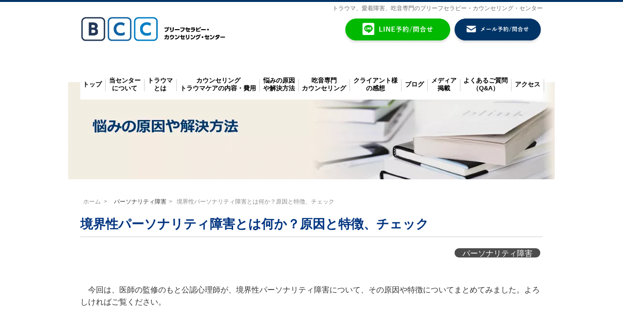

--- FILE ---
content_type: text/html; charset=UTF-8
request_url: https://www.brieftherapy-counseling.com/bpd-1933.html
body_size: 26525
content:
<!--  -->
<!DOCTYPE html>
<!--[if lt IE 7 ]> <html class="ie6" lang="ja"> <![endif]-->
<!--[if IE 7 ]> <html class="ie7" lang="ja"> <![endif]-->
<!--[if IE 8 ]> <html class="ie8" lang="ja"> <![endif]-->
<!--[if IE 9 ]> <html class="ie9" lang="ja"> <![endif]-->
<!--[if (gt IE 9)|!(IE)]> <!-->
<html class="" lang="ja"> <!--<![endif]-->

<head>
	<meta charset="utf-8">
	<meta name="viewport" content="width=device-width,initial-scale=1.0">
	<meta name='robots' content='index, follow, max-image-preview:large, max-snippet:-1, max-video-preview:-1' />
<style id="ywsll_inlinecss"></style>
	<!-- This site is optimized with the Yoast SEO plugin v26.6 - https://yoast.com/wordpress/plugins/seo/ -->
	<title>境界性パーソナリティ障害とは何か？原因と特徴、チェック - トラウマ、愛着障害、吃音専門のブリーフセラピー・カウンセリング・センター</title>
	<meta name="description" content="医師の監修のもと公認心理師が、境界性パーソナリティ障害について、その原因や特徴についてまとめてみました。" />
	<link rel="canonical" href="https://www.brieftherapy-counseling.com/bpd-1933.html" />
	<meta property="og:locale" content="ja_JP" />
	<meta property="og:type" content="article" />
	<meta property="og:title" content="境界性パーソナリティ障害とは何か？原因と特徴、チェック - トラウマ、愛着障害、吃音専門のブリーフセラピー・カウンセリング・センター" />
	<meta property="og:description" content="医師の監修のもと公認心理師が、境界性パーソナリティ障害について、その原因や特徴についてまとめてみました。" />
	<meta property="og:url" content="https://www.brieftherapy-counseling.com/bpd-1933.html" />
	<meta property="og:site_name" content="トラウマ、愛着障害、吃音専門のブリーフセラピー・カウンセリング・センター" />
	<meta property="article:publisher" content="https://www.facebook.com/brieftherapycounseling/" />
	<meta property="article:published_time" content="2016-06-22T00:20:34+00:00" />
	<meta property="article:modified_time" content="2024-06-17T03:43:26+00:00" />
	<meta property="og:image" content="https://www.brieftherapy-counseling.com/wp/wp-content/uploads/2024/04/74e50f79c7cc14e91f056e5666766c5a.jpg" />
	<meta property="og:image:width" content="373" />
	<meta property="og:image:height" content="367" />
	<meta property="og:image:type" content="image/jpeg" />
	<meta name="author" content="brieftherapy" />
	<meta name="twitter:card" content="summary_large_image" />
	<meta name="twitter:creator" content="@8GyxZKVpEeAWgAR" />
	<meta name="twitter:site" content="@8GyxZKVpEeAWgAR" />
	<meta name="twitter:label1" content="執筆者" />
	<meta name="twitter:data1" content="brieftherapy" />
	<meta name="twitter:label2" content="推定読み取り時間" />
	<meta name="twitter:data2" content="25分" />
	<script type="application/ld+json" class="yoast-schema-graph">{"@context":"https://schema.org","@graph":[{"@type":"Article","@id":"https://www.brieftherapy-counseling.com/bpd-1933.html#article","isPartOf":{"@id":"https://www.brieftherapy-counseling.com/bpd-1933.html"},"author":{"name":"brieftherapy","@id":"https://www.brieftherapy-counseling.com/#/schema/person/f58da7791033a3be1ae8519b2828d748"},"headline":"境界性パーソナリティ障害とは何か？原因と特徴、チェック","datePublished":"2016-06-22T00:20:34+00:00","dateModified":"2024-06-17T03:43:26+00:00","mainEntityOfPage":{"@id":"https://www.brieftherapy-counseling.com/bpd-1933.html"},"wordCount":124,"publisher":{"@id":"https://www.brieftherapy-counseling.com/#organization"},"image":{"@id":"https://www.brieftherapy-counseling.com/bpd-1933.html#primaryimage"},"thumbnailUrl":"https://www.brieftherapy-counseling.com/wp/wp-content/uploads/2024/04/74e50f79c7cc14e91f056e5666766c5a.jpg","articleSection":["パーソナリティ障害"],"inLanguage":"ja"},{"@type":"WebPage","@id":"https://www.brieftherapy-counseling.com/bpd-1933.html","url":"https://www.brieftherapy-counseling.com/bpd-1933.html","name":"境界性パーソナリティ障害とは何か？原因と特徴、チェック - トラウマ、愛着障害、吃音専門のブリーフセラピー・カウンセリング・センター","isPartOf":{"@id":"https://www.brieftherapy-counseling.com/#website"},"primaryImageOfPage":{"@id":"https://www.brieftherapy-counseling.com/bpd-1933.html#primaryimage"},"image":{"@id":"https://www.brieftherapy-counseling.com/bpd-1933.html#primaryimage"},"thumbnailUrl":"https://www.brieftherapy-counseling.com/wp/wp-content/uploads/2024/04/74e50f79c7cc14e91f056e5666766c5a.jpg","datePublished":"2016-06-22T00:20:34+00:00","dateModified":"2024-06-17T03:43:26+00:00","description":"医師の監修のもと公認心理師が、境界性パーソナリティ障害について、その原因や特徴についてまとめてみました。","breadcrumb":{"@id":"https://www.brieftherapy-counseling.com/bpd-1933.html#breadcrumb"},"inLanguage":"ja","potentialAction":[{"@type":"ReadAction","target":["https://www.brieftherapy-counseling.com/bpd-1933.html"]}]},{"@type":"ImageObject","inLanguage":"ja","@id":"https://www.brieftherapy-counseling.com/bpd-1933.html#primaryimage","url":"https://www.brieftherapy-counseling.com/wp/wp-content/uploads/2024/04/74e50f79c7cc14e91f056e5666766c5a.jpg","contentUrl":"https://www.brieftherapy-counseling.com/wp/wp-content/uploads/2024/04/74e50f79c7cc14e91f056e5666766c5a.jpg","width":373,"height":367},{"@type":"BreadcrumbList","@id":"https://www.brieftherapy-counseling.com/bpd-1933.html#breadcrumb","itemListElement":[{"@type":"ListItem","position":1,"name":"ホーム","item":"https://www.brieftherapy-counseling.com/"},{"@type":"ListItem","position":2,"name":"境界性パーソナリティ障害とは何か？原因と特徴、チェック"}]},{"@type":"WebSite","@id":"https://www.brieftherapy-counseling.com/#website","url":"https://www.brieftherapy-counseling.com/","name":"トラウマ、愛着障害、吃音専門のブリーフセラピー・カウンセリング・センター","description":"B.C.C.はトラウマ、愛着障害、吃音どもり専門のカウンセリングセンターです。対面（大阪）、電話・スカイプにてカウンセリングを提供しています。","publisher":{"@id":"https://www.brieftherapy-counseling.com/#organization"},"potentialAction":[{"@type":"SearchAction","target":{"@type":"EntryPoint","urlTemplate":"https://www.brieftherapy-counseling.com/?s={search_term_string}"},"query-input":{"@type":"PropertyValueSpecification","valueRequired":true,"valueName":"search_term_string"}}],"inLanguage":"ja"},{"@type":"Organization","@id":"https://www.brieftherapy-counseling.com/#organization","name":"ブリーフセラピー・カウンセリング・センター","url":"https://www.brieftherapy-counseling.com/","logo":{"@type":"ImageObject","inLanguage":"ja","@id":"https://www.brieftherapy-counseling.com/#/schema/logo/image/","url":"https://www.brieftherapy-counseling.com/wp/wp-content/uploads/2019/08/c5797bb21c990ac8ea0f514566ffa456.png","contentUrl":"https://www.brieftherapy-counseling.com/wp/wp-content/uploads/2019/08/c5797bb21c990ac8ea0f514566ffa456.png","width":160,"height":160,"caption":"ブリーフセラピー・カウンセリング・センター"},"image":{"@id":"https://www.brieftherapy-counseling.com/#/schema/logo/image/"},"sameAs":["https://www.facebook.com/brieftherapycounseling/","https://x.com/8GyxZKVpEeAWgAR","https://www.instagram.com/trauma_bcc/"]},{"@type":"Person","@id":"https://www.brieftherapy-counseling.com/#/schema/person/f58da7791033a3be1ae8519b2828d748","name":"brieftherapy","sameAs":["https://www.brieftherapy-counseling.com/profile.html"],"url":"https://www.brieftherapy-counseling.com/author/brieftherapy"}]}</script>
	<!-- / Yoast SEO plugin. -->


<link rel='dns-prefetch' href='//v0.wordpress.com' />
<link rel="alternate" title="oEmbed (JSON)" type="application/json+oembed" href="https://www.brieftherapy-counseling.com/wp-json/oembed/1.0/embed?url=https%3A%2F%2Fwww.brieftherapy-counseling.com%2Fbpd-1933.html" />
<link rel="alternate" title="oEmbed (XML)" type="text/xml+oembed" href="https://www.brieftherapy-counseling.com/wp-json/oembed/1.0/embed?url=https%3A%2F%2Fwww.brieftherapy-counseling.com%2Fbpd-1933.html&#038;format=xml" />
<style id='wp-img-auto-sizes-contain-inline-css' type='text/css'>
img:is([sizes=auto i],[sizes^="auto," i]){contain-intrinsic-size:3000px 1500px}
/*# sourceURL=wp-img-auto-sizes-contain-inline-css */
</style>
<style id='classic-theme-styles-inline-css' type='text/css'>
/*! This file is auto-generated */
.wp-block-button__link{color:#fff;background-color:#32373c;border-radius:9999px;box-shadow:none;text-decoration:none;padding:calc(.667em + 2px) calc(1.333em + 2px);font-size:1.125em}.wp-block-file__button{background:#32373c;color:#fff;text-decoration:none}
/*# sourceURL=/wp-includes/css/classic-themes.min.css */
</style>
<link rel='stylesheet' id='line_contact.css-css' href='https://www.brieftherapy-counseling.com/wp/wp-content/plugins/noith_plugin/css/line_contact.css?ver=1.5.6' type='text/css' media='all' />
<link rel='stylesheet' id='parent-style-css' href='https://www.brieftherapy-counseling.com/wp/wp-content/themes/new-brieftherapy/style.css?ver=997ebf6ffa620c8b187f3cc70febbfff' type='text/css' media='all' />
<link rel='stylesheet' id='child-style-css' href='https://www.brieftherapy-counseling.com/wp/wp-content/themes/new-brieftherapy-child/style.css?ver=997ebf6ffa620c8b187f3cc70febbfff' type='text/css' media='all' />
<link rel='stylesheet' id='theme_style-css' href='https://www.brieftherapy-counseling.com/wp/wp-content/themes/new-brieftherapy/style.css?ver=1753695371' type='text/css' media='all' />
<script type="text/javascript" src="https://www.brieftherapy-counseling.com/wp/wp-includes/js/jquery/jquery.min.js?ver=3.7.1" id="jquery-core-js"></script>
<script type="text/javascript" src="https://www.brieftherapy-counseling.com/wp/wp-includes/js/jquery/jquery-migrate.min.js?ver=3.4.1" id="jquery-migrate-js"></script>
<script type="text/javascript" async src="https://www.brieftherapy-counseling.com/wp/wp-content/plugins/burst-statistics/assets/js/timeme/timeme.min.js?ver=1765690888" id="burst-timeme-js"></script>
<script type="text/javascript" id="burst-js-extra">
/* <![CDATA[ */
var burst = {"tracking":{"isInitialHit":true,"lastUpdateTimestamp":0,"beacon_url":"https://www.brieftherapy-counseling.com/wp/wp-content/plugins/burst-statistics/endpoint.php","ajaxUrl":"https://www.brieftherapy-counseling.com/wp/wp-admin/admin-ajax.php"},"options":{"cookieless":0,"pageUrl":"https://www.brieftherapy-counseling.com/bpd-1933.html","beacon_enabled":1,"do_not_track":0,"enable_turbo_mode":0,"track_url_change":0,"cookie_retention_days":30,"debug":0},"goals":{"completed":[],"scriptUrl":"https://www.brieftherapy-counseling.com/wp/wp-content/plugins/burst-statistics/assets/js/build/burst-goals.js?v=1765690888","active":[{"ID":"1","title":"Default goal","type":"clicks","status":"active","server_side":"0","url":"*","conversion_metric":"visitors","date_created":"1719986009","date_start":"1719986009","date_end":"0","attribute":"class","attribute_value":"","hook":"","selector":""}]},"cache":{"uid":null,"fingerprint":null,"isUserAgent":null,"isDoNotTrack":null,"useCookies":null}};
//# sourceURL=burst-js-extra
/* ]]> */
</script>
<script type="text/javascript" async src="https://www.brieftherapy-counseling.com/wp/wp-content/plugins/burst-statistics/assets/js/build/burst.min.js?ver=1765690888" id="burst-js"></script>
<script type="text/javascript" src="https://www.brieftherapy-counseling.com/wp/wp-content/plugins/noith_plugin/js/script.js?ver=1" id="OriginalScript-js"></script>
<link rel="https://api.w.org/" href="https://www.brieftherapy-counseling.com/wp-json/" /><link rel="alternate" title="JSON" type="application/json" href="https://www.brieftherapy-counseling.com/wp-json/wp/v2/posts/1933" /><!-- start Simple Custom CSS and JS -->
<style type="text/css">
/* ここにCSSコードを追加

例:
.example {
    color: red;
}

CSS の知識に磨きをかけるためにご覧ください。
http://www.w3schools.com/css/css_syntax.asp

コメント終わり */ 

.circle4{
	color:#fff;
    background-color: #00B050;
    width: 70px;
    height: 50px;
    text-align: center;
    line-height: 50px;
    border-radius: 50%;
}
.disthroughablescale
 {
  text-align: center;
  border: solid 1px #000;
  padding: 1em;
  background-color: #FFFFE7;
  margin-bottom: 10px;
  font-size:1.1rem;
}
.dis_large {
	margin-top: 2em;
	font-size: larger;
	margin-bottom:1rem;
}
@media screen and (max-width:480px) {
  .disthroughablescale{
	margin-left: auto;
    margin-right: auto;
    width: 360px 
	font-size: 1rem;
    padding: 0.5rem;
}
	}</style>
<!-- end Simple Custom CSS and JS -->
<!-- start Simple Custom CSS and JS -->
<style type="text/css">
/* ここにCSSコードを追加

例:
.example {
    color: red;
}

CSS の知識に磨きをかけるためにご覧ください。
http://www.w3schools.com/css/css_syntax.asp

コメント終わり */ 

.circle3 {
    color:#7F6000;
    background-color: #F6E7A8;
    width: 70px;
    height: 50px;
    text-align: center;
    line-height: 50px;
    border-radius: 50%;
}

.large-question{
	margin-top:1em;
	margin-bottom:1em;
}</style>
<!-- end Simple Custom CSS and JS -->
<!-- start Simple Custom CSS and JS -->
<style type="text/css">
/* ここにCSSコードを追加

例:
.example {
    color: red;
}

CSS の知識に磨きをかけるためにご覧ください。
http://www.w3schools.com/css/css_syntax.asp

コメント終わり */ 

.circle2 {
  color: #fff;
  background-color:#0070C0;
  width: 70px;
  height: 50px;
  text-align: center;
  line-height: 50px;
  border-radius: 50%;
}
.score {
  border: solid 1px #000;
  padding: 0.8em;
  margin-bottom: 50px;
	margin-top:2em;
	font-size:2rem;
	text-align: center;
    width: 70%;
    margin-left: auto;
    margin-right: auto;
}

@media screen and (max-width: 480px){
	.score {
		width:300px;
	}}</style>
<!-- end Simple Custom CSS and JS -->
<!-- start Simple Custom CSS and JS -->
<style type="text/css">
/* ここにCSSコードを追加

例:
.example {
    color: red;
}

CSS の知識に磨きをかけるためにご覧ください。
http://www.w3schools.com/css/css_syntax.asp

コメント終わり */ 

/* attachmentstylediagnosis */
@media screen and (min-width:481px) {
  .pc-none{
    display: none;
  }
	  }
@media screen and (max-width:480px) {
    .label-margin{
    margin-top: 20px;
  }
}
.a-form{
	display:flex;
	justify-content:center;
}
@media screen and (max-width:480px) {
.a-form{
	margin: auto;
    width: 350px;
	}}

.flex-container {
  display: flex;
  align-items: center;
  margin-bottom: 2em;
}

.flex-item {
  margin-top: 1em;
  margin-bottom: 2em;
}

.circle {
  color: #fff;
  background-color: #F1995D;
  width: 70px;
  height: 50px;
  text-align: center;
  line-height: 50px;
  border-radius: 50%;
}

.arrow-container {
  display: flex;
  flex-direction: column;
}

.arrow-bottom {
	box-sizing: content-box;
  display: inline-block;
  width: 18px;
  height: 18px;
  margin-left: 20px;
  border-bottom: 15px solid #DBDBDB;
  border-right: 15px solid #DBDBDB;
  transform: rotate(45deg);
}

.box2 {
  width: 600px;
  padding: 0.5em 1em;
  margin: 0 0 1em 1em;
  font-weight: bold;
  color: #000;
  background: #FFF;
  border: solid 1px #C9C9C9;
  border-radius: 10px;
}
.error-message{
	color: red;
    display: none;
    margin-left: 100px;
    margin-top: -50px;
margin-bottom: 20px;
}
@media screen and (max-width:480px) {
  .arrow-container {
    margin:5px;
  }
    .box2 {
    margin: auto;
    width: 300px;
  }
	.error-message{
	margin-top: -30px;
}
 }


.box2 p {
  padding: 0;
  font-weight: lighter;
}

/* チェックボックス */
label {
  font-weight: lighter;
  cursor: pointer;
  padding-left: 5px;
  padding-right: 10px;
  position: relative;
}

/* チェックボックス */
input[type="radio"] {
	display: none;}
/* チェックボックス */
input[type="radio"] {
  appearance: none;
  -webkit-appearance: none;
  -moz-appearance: none;
  display: inline-block;
  width: 20px;
  height: 20px;
  border: 1px solid #ddd;
  border-radius: 3px; /* チェックボックスを四角くする */
  position: relative;
  top: 5px;
}

input[type="radio"]:checked::after {
  content: "\2714";
  font-size: 14px;
  color: #333;
  position: absolute;
  top: -2px;
  left: 2px;
}
/* ボタン　*/
.button1 {
  color: #000;
  background-color: #DAE3F3;
  border: solid 1px #000;
  width: 600px;
  height: 75px;
  text-align: center;
  line-height: 50px;
  font-size: larger;
  margin-left: 100px;
  margin-bottom: 60px;
}

@media screen and (max-width:480px) {
  .button1 {
  width: 280px;
  }
	}
.button1:hover {
  color: #000;
  background: #D1DAFD;
}
@media screen and (min-width:481px) {
  .footer-margin{
    margin-bottom: 200px;
  }
	  }


/* result.php */
.center {
  text-align: center;
}

.kekka {
  border: solid 1px #000;
  padding: 0.8em;
  margin: auto;
  margin-bottom: 50px 
}

.flex-containerR {
  display: flex;
  margin-bottom: 2em;
}

.flex-itemR {
  margin: auto;
}

.tableA {
  display: inline-table;
  margin: 1em;
  background-color: #D1DAFD;
}

.tableA th {
  text-align: center;
  padding-left: 1em;
  padding-right: 1em;
}

.tableA td {
  text-align: center;
  padding-left: 1em;
  padding-right: 1em;
}

.tableA td,
.tableA th {
  border: 2px #fff solid;
  border-collapse: collapse;
}


.attachment {
  text-align: center;
  border: solid 1px #000;
  padding: 1em;
  background-color: #FFFFE7;
  margin: auto;
  margin-bottom: 50px;
}

.large {
  font-size: larger;
  font-weight: bold;
}

.bold {
  font-weight: bold;
}

.underline {
  font-weight: bold;
  color: blue;
  text-decoration: underline;
}

.red {
  color: red;
}

.indent{
  text-indent: 1em;
  margin-left: 1em;
}

/* SP */
@media screen and (max-width:480px) {
    .flex-containerR {
    flex-direction: column;
  }
	.kekka, .attachment{
	margin-left: auto;
    margin-right: auto;
    width: 360px 
	}
	.attachment{
		font-size: 0.94rem;
    padding: 0.5rem;
}
	}</style>
<!-- end Simple Custom CSS and JS -->
<!-- start Simple Custom CSS and JS -->
<style type="text/css">
@media screen and (min-width: 769px) {

	.single-form {
		padding: 4%;
		background: #f9f9f9;
	}
	.single-form .form-title {
		color: #023668;
		font-size: 1.1rem;
	}
	.single-form .form-wrap {
		overflow: hidden;
	}
	.single-form .form-left {
		float: left;
		width: 48%;
	}
	.single-form .form-left input {
		padding: 4px;
	}
	.single-form .form-right {
		float: right;
		width: 48%;
	}
	.single-form .btn {
		width: 100%;
		padding: 2px 0;
		background: #023668;
		border: none;
		color: #FFF;
		font-size: 16px;
		font-family: "メイリオ",Meiryo,Osaka,"ＭＳ Ｐゴシック","MS PGothic",sans-serif;
		font-weight: bold;
		cursor: pointer;
	}

	.single-facebook {
		width: 100%;
		margin: 4% 0;
	}
	.single-facebook .fb-page {
		width: 100%;
		text-align: center;
	}

}


@media screen and (max-width: 768px) {

	.single-form {
		padding: 4%;
		background: #f9f9f9;
	}
	.single-form .form-title {
		color: #023668;
		font-size: 1.1rem;
	}
	.single-form .form-wrap {}
	.single-form .form-left {
		margin-bottom: 2%;
	}
	.single-form .form-left input {
		padding: 4px;
	}
	.single-form .form-right {}
	.single-form .btn {
		width: 100%;
		padding: 2px 0;
		background: #023668;
		border: none;
		color: #FFF;
		font-size: 16px;
		font-family: "メイリオ",Meiryo,Osaka,"ＭＳ Ｐゴシック","MS PGothic",sans-serif;
		font-weight: bold;
		cursor: pointer;
	}

	.single-facebook {
		width: 100%;
		margin: 4% 0;
	}
	.single-facebook .fb-page {
		width: 100%;
	}

}</style>
<!-- end Simple Custom CSS and JS -->
<!-- start Simple Custom CSS and JS -->
<script type="text/javascript">
jQuery(document).ready(function( $ ){

    var windowWidth = $(window).width();
    var htmlStr = $('#pageplugin').html();
    var timer = null;
    $(window).on('resize',function() {
        var resizedWidth = $(window).width();
        if(windowWidth != resizedWidth && resizedWidth < 500) {
            clearTimeout(timer);
            timer = setTimeout(function() {
                $('#pageplugin').html(htmlStr);
                window.FB.XFBML.parse();
　　　　　　　　　　　//window.FB.XFBML.parse()で再レンダリングします。
                var windowWidth = $(window).width();
            }, 500);
        }
    });
    
});
</script>
<!-- end Simple Custom CSS and JS -->
	<style>img#wpstats{display:none}</style>
		<link rel="llms-sitemap" href="https://www.brieftherapy-counseling.com/llms.txt" />
<noscript><style>.lazyload[data-src]{display:none !important;}</style></noscript><style>.lazyload{background-image:none !important;}.lazyload:before{background-image:none !important;}</style><style>
</style>
<link rel="icon" href="https://www.brieftherapy-counseling.com/wp/wp-content/uploads/2024/08/cropped-d159bbedf72ce7c5a3ed28999f5cca23-32x32.png" sizes="32x32" />
<link rel="icon" href="https://www.brieftherapy-counseling.com/wp/wp-content/uploads/2024/08/cropped-d159bbedf72ce7c5a3ed28999f5cca23-192x192.png" sizes="192x192" />
<link rel="apple-touch-icon" href="https://www.brieftherapy-counseling.com/wp/wp-content/uploads/2024/08/cropped-d159bbedf72ce7c5a3ed28999f5cca23-180x180.png" />
<meta name="msapplication-TileImage" content="https://www.brieftherapy-counseling.com/wp/wp-content/uploads/2024/08/cropped-d159bbedf72ce7c5a3ed28999f5cca23-270x270.png" />
		<style type="text/css" id="wp-custom-css">
			.page-id-45449{
	letter-spacing : 0.18em;
}

.ai-box{
	background: #fff;
	padding: 20px;
	border-radius: 20px;
	margin: 0 12px 60px;
	border: 2px solid #e8f6f8;
	box-shadow: 0px 0px 15px #e8f6f8;
	
}

.ai-box.ai-top{
	background: #ffe0b2;
	border: none;
	box-shadow: none;
}

.page-id-45449 #header{
	background: #ffffff!important;
}

.page-id-45449 h2,.page-id-45449 h3,.page-id-45449 h4{
	color: #007EC4!important;
	font-family: "メイリオ", Meiryo, Osaka, "ＭＳ Ｐゴシック", "MS PGothic", sans-serif!important;
		border-bottom: 1px solid #ff9900!important;
	text-align: center!important;
}

.page-id-45449 div .texttype03,.page-id-45449 div .user-voice-title{
	font-family: "メイリオ", Meiryo, Osaka, "ＭＳ Ｐゴシック", "MS PGothic", sans-serif!important;
	color:#007EC4!important;
}

.page-id-45449 #box_gry{
	border-radius: 20px!important;
	background: #ffe0b2;
	border-color: #fff;
}

.page-id-45449 .user-voice-box{
	border-radius: 20px!important;
	border-color: #ccc;
	padding: 30px;
}
.ai-btn{
	margin-top: 20px;
	margin-bottom: 30px;
}
.ai-btn a{
	text-decoration: none;
	background: #007ec4;
	padding: 12px 50px;
	border-radius: 30px;
	color: #fff;
}

.wpcf7 h2.contact_h2{padding-top:60px;margin-top:-30px;}
#group_work+p,#group_work+p+p,.pcnone{display:none}
#footer .box {
	background: url(https://www.brieftherapy-counseling.com/wp/wp-content/uploads/2024/07/978819c653312bbb18278f2c820e696a.png) -10px 10px / 132px auto no-repeat;
}
.mailmagalink a{
    background:rgba(2, 54, 104, .8);
    color: #fff;
    text-decoration: none;
    display: block;
    text-align: center;
    margin: 0 auto;
    padding: 6px 0 4px;
    width: 100%;
    max-width: 600px;
}
@media screen and (max-width: 768px) {
	#header .list-bnr li{
		margin:0 0px;
	}
	#header .list-bnr li:last-child{
		border:none;
	}
	.pcnone{display:block}
	.spnone{display:none}
	.contact_header_nav .contact_header_mail{
		width:100%;
		text-align:center;
	}
	.contact_header_nav .contact_header_tel{
		width:60%;
		margin:10px auto 0;
	}
#header .col-wrap #sp-menu {
    float: right;
    margin: 5px 5px 0 0;
    text-align: right;
    flex-shrink: 0;
    width: 20%;
}
#footer .box {
	background: url(https://www.brieftherapy-counseling.com/wp/wp-content/uploads/2024/07/978819c653312bbb18278f2c820e696a.png) -10px 10px / 132px auto no-repeat;
}
}
		</style>
			

<!-- Google Tag Manager -->
<script>var flag_gtag=false;function ywsgtag(){if(flag_gtag==false){(function(w,d,s,l,i){w[l]=w[l]||[];w[l].push({'gtm.start':
new Date().getTime(),event:'gtm.js'});var f=d.getElementsByTagName(s)[0],
j=d.createElement(s),dl=l!='dataLayer'?'&l='+l:'';j.async=true;j.src=
'https://www.googletagmanager.com/gtm.js?id='+i+dl;f.parentNode.insertBefore(j,f);
})(window,document,'script','dataLayer','GTM-N4Z4WZJ')};flag_gtag=true;};["resize","scroll"].forEach(function(evt){window.addEventListener(evt,function(){if(10<window.scrollY){ywsgtag()}});});window.addEventListener("load",function(){if(10<window.scrollY){ywsgtag()}});setTimeout(function(){ywsgtag()},5000);</script>
<!-- End Google Tag Manager -->	<script src="https://www.brieftherapy-counseling.com/wp/wp-content/themes/new-brieftherapy-child/js/radio.js"></script>
	<script type="text/javascript" src="https://www.gstatic.com/charts/loader.js"></script>
</head>

<body data-rsssl=1 class="wp-singular post-template-default single single-post postid-1933 single-format-standard wp-theme-new-brieftherapy wp-child-theme-new-brieftherapy-child metaslider-plugin" data-burst_id="1933" data-burst_type="post">
	<!-- Google Tag Manager (noscript) -->
	<noscript><iframe src="https://www.googletagmanager.com/ns.html?id=GTM-N4Z4WZJ" height="0" width="0"
			style="display:none;visibility:hidden"></iframe></noscript>
	<!-- End Google Tag Manager (noscript) -->
	<div id="fb-root"></div>

	<div id="wrap">
		<div id="header">
							<p class="header_copy">トラウマ、愛着障害、吃音専門のブリーフセラピー・カウンセリング・センター</p>
						<div class="pc">
				<div class="pc_header_contact">
					<div style="width:160px;flex-shrink:0;"></div>
					<div class="contact_header_line"><a
							href="https://www.brieftherapy-counseling.com/contact.html#contact_line"><img
							 class="alignnone size-full lazyload"
							 src="[data-uri]"
								alt="" width="403" height="94" data-src="https://www.brieftherapy-counseling.com/wp/wp-content/uploads/2024/07/header_line_btn.png" decoding="async" data-eio-rwidth="403" data-eio-rheight="94" /><noscript><img
								class="alignnone size-full"
								src="https://www.brieftherapy-counseling.com/wp/wp-content/uploads/2024/07/header_line_btn.png"
								alt="" width="403" height="94" data-eio="l" /></noscript></a></div>
					<div class="contact_header_mail"><a
							href="https://www.brieftherapy-counseling.com/contact.html#contact_mail"><img
							 class="alignnone size-full lazyload"
							 src="[data-uri]"
								alt="" width="330" height="94" data-src="https://www.brieftherapy-counseling.com/wp/wp-content/uploads/2024/07/header_mail_btn.png" decoding="async" data-eio-rwidth="330" data-eio-rheight="94" /><noscript><img
								class="alignnone size-full"
								src="https://www.brieftherapy-counseling.com/wp/wp-content/uploads/2024/07/header_mail_btn.png"
								alt="" width="330" height="94" data-eio="l" /></noscript></a></div>
					<!--<div class="contact_header_tel" style="width: 160px;flex-shrink: 0;margin: 0 0 4px;"><a href="tel:05053690932" class="header-contact-tel--pc"><img
							 class="alignnone size-full lazyload"
							 src="[data-uri]"
								alt="" width="418" height="92" data-src="https://www.brieftherapy-counseling.com/wp/wp-content/uploads/2024/07/tel_btn.png" decoding="async" data-eio-rwidth="418" data-eio-rheight="92" /><noscript><img
								class="alignnone size-full"
								src="https://www.brieftherapy-counseling.com/wp/wp-content/uploads/2024/07/tel_btn.png"
								alt="" width="418" height="92" data-eio="l" /></noscript></a></div>-->
				</div>
			</div><!--/.pc-->

			<div id="sp-head" class="sp">
				<p class="desc">ご相談のご予約、お問い合わせはお気軽に</p>
				<ul class="list-bnr sp">
					<li style="width:50px;flex-shrink:0;"></li>
					<li><a href="https://www.brieftherapy-counseling.com/contact.html#contact_line"><img
							 src="[data-uri]"
								width="359" height="94"
								alt="LINEでのお問い合わせ" data-src="https://www.brieftherapy-counseling.com/wp/wp-content/uploads/2024/07/header_line_btn_sp.png" decoding="async" class="lazyload" data-eio-rwidth="359" data-eio-rheight="94"><noscript><img
								src="https://www.brieftherapy-counseling.com/wp/wp-content/uploads/2024/07/header_line_btn_sp.png"
								width="359" height="94"
								alt="LINEでのお問い合わせ" data-eio="l"></noscript></a></li>
					<li><a href="https://www.brieftherapy-counseling.com/contact.html#contact_mail"><img
							 src="[data-uri]"
								width="296" height="94"
								alt="メールでのお問い合わせ" data-src="https://www.brieftherapy-counseling.com/wp/wp-content/uploads/2024/07/header_mail_btn_sp.png" decoding="async" class="lazyload" data-eio-rwidth="296" data-eio-rheight="94"><noscript><img
								src="https://www.brieftherapy-counseling.com/wp/wp-content/uploads/2024/07/header_mail_btn_sp.png"
								width="296" height="94"
								alt="メールでのお問い合わせ" data-eio="l"></noscript></a></li>
					<!--<li><a href="tel:05053690932" class="header-contact-tel--sp"><img
							 src="[data-uri]"
								alt="電話でのお問い合わせ" width="94" height="97" data-src="https://www.brieftherapy-counseling.com/wp/wp-content/uploads/2024/07/header_tel_btn_sp.png" decoding="async" class="lazyload" data-eio-rwidth="94" data-eio-rheight="97" /><noscript><img
								src="https://www.brieftherapy-counseling.com/wp/wp-content/uploads/2024/07/header_tel_btn_sp.png"
								alt="電話でのお問い合わせ" width="94" height="97" data-eio="l" /></noscript></a></li>-->
				</ul>
			</div><!--/#sp-head-->

			<p class="logo pc"><a href="https://www.brieftherapy-counseling.com/"><img
					 src="[data-uri]" width="302" height="61"
						alt="ブリーフセラピー・カウンセリング・センター" data-src="https://www.brieftherapy-counseling.com/wp/wp-content/uploads/2024/07/b9474ff0a6b0dc73b1b81096e8a46cca.jpg" decoding="async" class="lazyload" data-eio-rwidth="1047" data-eio-rheight="183" /><noscript><img
						src="https://www.brieftherapy-counseling.com/wp/wp-content/uploads/2024/07/b9474ff0a6b0dc73b1b81096e8a46cca.jpg" width="302" height="61"
						alt="ブリーフセラピー・カウンセリング・センター" data-eio="l" /></noscript></a></p>
			<div id="menu" class="pc">
				<ul>
					<style>#menu.pc ul{display:flex;justify-content:space-between;background:#fff}#menu.pc li{font-size:.9em;height:unset;position:relative}#menu.pc li:after{content:"";position:absolute;width:1px;height:25px;background:#ccc;top:calc(50% - 12px);right:-3px}#menu.pc li a{text-decoration:none;font-family:"Meiryo","Hiragino Sans","Hiragino Kaku Gothic ProN","Yu Gothic","Arial",sans-serif;font-weight:700;color:#000;line-height:1.3;padding:0 5px;height:60px;display:flex;align-items:center;text-align:center;transition:.5s;border-bottom:3px solid #fff;position:relative}#menu.pc li a:hover,#menu.pc li.current a{border-bottom:3px solid #0072bc}#menu.pc li a:before{transition:.5s;content:"";background:#fff;height:calc(tan(60deg) * 10px / 2);width:10px;clip-path:polygon(50% 0,100% 100%,0 100%);position:absolute;bottom:-3px;left:calc(50% - 5px)}#menu.pc li a:hover:before,#menu.pc li.current a:before{background:#0072bc}
</style>
					<li ><a href="https://www.brieftherapy-counseling.com/">トップ</a></li>
					<li ><a href="https://www.brieftherapy-counseling.com/groupwork.html">当センター<br>について</a></li>
					<li ><a href="https://www.brieftherapy-counseling.com/trauma-665.html">トラウマ<br>とは</a></li>
					<li ><a href="https://www.brieftherapy-counseling.com/session.html">カウンセリング<br>トラウマケアの内容・費用</a></li>
					<li ><a href="https://www.brieftherapy-counseling.com/blog.html">悩みの原因<br>や解決方法</a></li>
					<li ><a href="https://www.brieftherapy-counseling.com/stuttering.html">吃音専門<br>カウンセリング</a></li>
					<li ><a href="https://www.brieftherapy-counseling.com/voice">クライアント様<br>の感想</a></li>
					<li><a href="https://counselor-blog.com/" target="_blank">ブログ</a></li>
					<li ><a href="https://www.brieftherapy-counseling.com/publication">メディア<br>掲載</a></li>
					<li ><a href="https://www.brieftherapy-counseling.com/faq.html">よくあるご質問<br>（Q&A）</a></li>
					<li ><a href="https://www.brieftherapy-counseling.com/about.html">アクセス</a></li>
				</ul>
			</div><!--/#menu-->

			<div id="fixed-header">
				<div class="col-wrap sp cf">
					<p class="logo"><a href="https://www.brieftherapy-counseling.com/"><img
					 src="[data-uri]" width="302" height="61"
						alt="ブリーフセラピー・カウンセリング・センター" data-src="https://www.brieftherapy-counseling.com/wp/wp-content/uploads/2024/07/b9474ff0a6b0dc73b1b81096e8a46cca.jpg" decoding="async" class="lazyload" data-eio-rwidth="1047" data-eio-rheight="183" /><noscript><img
						src="https://www.brieftherapy-counseling.com/wp/wp-content/uploads/2024/07/b9474ff0a6b0dc73b1b81096e8a46cca.jpg" width="302" height="61"
						alt="ブリーフセラピー・カウンセリング・センター" data-eio="l" /></noscript></a></p>
					<div id="sp-menu" class="sp"><a href="#sp-head"><img
							 src="[data-uri]" alt="menu" width="48" height="43" data-src="https://www.brieftherapy-counseling.com/wp/wp-content/uploads/2024/07/menu_btn_sp.png" decoding="async" class="lazyload" data-eio-rwidth="85" data-eio-rheight="77" /><noscript><img
								src="https://www.brieftherapy-counseling.com/wp/wp-content/uploads/2024/07/menu_btn_sp.png" alt="menu" width="48" height="43" data-eio="l" /></noscript></a></div>
				</div>
			</div><!--/#fixed-header-->

			<ul id="sp-nav" class="sp-menu menu sp">
				<li><a href="https://www.brieftherapy-counseling.com/">トップ</a></li>
				<li><a href="https://www.brieftherapy-counseling.com/groupwork.html">当センターについて</a></li>
				<li><a href="https://www.brieftherapy-counseling.com/session.html">カウンセリング　トラウマケアの内容・費用</a></li>
				<li><a href="https://www.brieftherapy-counseling.com/profile.html">カウンセラーのプロフィール</a></li>
				<li><a href="https://www.brieftherapy-counseling.com/publication">メディア掲載・出版</a></li>
				<li><a href="https://www.brieftherapy-counseling.com/trauma-665.html">トラウマとは</a></li>
				<li><a href="https://www.brieftherapy-counseling.com/stuttering.html">吃音専門カウンセリング</a></li>
				<li><a href="https://www.brieftherapy-counseling.com/voice">クライアント様の感想</a></li>
				<!--li><a href="https://www.brieftherapy-counseling.com/seminars.html">体験セミナー</a></li-->
				<!--li><a href="https://www.brieftherapy-counseling.com/faq.html">よくあるご質問（QandA）</a></li-->
				<li><a href="https://www.brieftherapy-counseling.com/blog.html">悩みの原因や解決方法（コラム記事）</a></li>
				<li><a href="https://counselor-blog.com/" target="_blank">ブログ</a></li>
				<li><a href="https://www.brieftherapy-counseling.com/faq.html">よくあるご質問(Q&A)</a></li>
				<li><a href="https://www.brieftherapy-counseling.com/about.html">アクセス</a></li>
				<li><a href="https://www.brieftherapy-counseling.com/contact.html">お問合せ</a></li>
				<!-- 			<li><a href="https://www.brieftherapy-counseling.com/publication/">メディア掲載・出版</a></li> -->



			</ul>

		</div>

		<div id="page_title">
							<h2>
					<img data-no-lazy="1" src="https://www.brieftherapy-counseling.com/wp/wp-content/themes/new-brieftherapy/img/post/title.jpg"
						alt="境界性パーソナリティ障害とは何か？原因と特徴、チェック">
				</h2>
					</div><!--/#page_title-->
<div id="container" class="cf">

<div id="contents">
	<ul id="page_navi" class="breadcrumbs" typeof="BreadcrumbList" vocab="https://schema.org/">
		<li class="home"><span><a itemprop="url" href="https://www.brieftherapy-counseling.com"><span>ホーム</span></a></span></li>
<li class="taxonomy category"><span property="itemListElement" typeof="ListItem"><a property="item" typeof="WebPage" title="Go to the パーソナリティ障害  archives." href="https://www.brieftherapy-counseling.com/personalitydisorder" class="taxonomy category"><span property="name">パーソナリティ障害</span></a><meta property="position" content="2"></span></li>
<li class="post post-post current-item"><span property="itemListElement" typeof="ListItem"><span property="name">境界性パーソナリティ障害とは何か？原因と特徴、チェック</span><meta property="position" content="3"></span></li>
	</ul>
	<div class="post-wrap">
		<h1 class="heading01 line01">境界性パーソナリティ障害とは何か？原因と特徴、チェック</h1>
		<p class="category o_category_p">
		<a href="https://www.brieftherapy-counseling.com/personalitydisorder">パーソナリティ障害</a></p>
		<div class="post-body">
						<p>&nbsp;</p>
<p>　今回は、医師の監修のもと公認心理師が、境界性パーソナリティ障害について、その原因や特徴についてまとめてみました。よろしければご覧ください。</p>
<p>&nbsp;</p>
<p>&nbsp;</p>
<p>＜作成日2016.6.22／最終更新日2025.8.18＞</p>
<p>　※サイト内のコンテンツを転載などでご利用の際はお手数ですが出典元として当サイト名の記載、あるいはリンクをお願い致します。</p>
<table style="height: 189px;">
<tbody>
<tr style="height: 189px;">
<th style="width: 173px; height: 189px;"><img decoding="async" class="wp-image-6668 aligncenter lazyload" src="[data-uri]" alt="" width="135" height="131" data-src="https://www.brieftherapy-counseling.com/wp/wp-content/uploads/2024/11/f76a319a2dea690e5c5dfba5d263fc84.jpg" data-eio-rwidth="434" data-eio-rheight="424" /><noscript><img decoding="async" class=" wp-image-6668 aligncenter" src="https://www.brieftherapy-counseling.com/wp/wp-content/uploads/2024/11/f76a319a2dea690e5c5dfba5d263fc84.jpg" alt="" width="135" height="131" data-eio="l" /></noscript></th>
<td class="title" style="width: 10px; height: 189px;"> </td>
<td style="width: 510px; height: 189px;">
<h4>この記事の執筆者</h4>
<p>三木 一太朗（みきいちたろう）　<a href="https://www.mhlw.go.jp/stf/seisakunitsuite/bunya/0000116049.html" target="_blank" rel="noopener">公認心理師</a></p>
<p>大阪大学卒　大阪大学大学院修士課程修了</p>
<p>20年以上にわたり心理臨床に携わる。様々な悩み、生きづらさの原因となるトラウマ、愛着障害が専門。『発達性トラウマ 「生きづらさ」の正体』など書籍（累計約4万部）、テレビ番組への出演、ドラマの制作協力・監修、ウェブメディア、雑誌への掲載、多数。</p>
<p><a href="https://www.brieftherapy-counseling.com/profile.html" target="_blank" rel="noopener">プロフィールの詳細はこちら</a></p>
</td>
</tr>
</tbody>
</table>
<table style="height: 128px; width: 98.153%;">
<tbody>
<tr style="height: 189px;">
<th style="width: 1.99669%; height: 128px;"> </th>
<td class="title" style="width: 1.43678%; height: 128px;"> </td>
<td style="width: 149.145%; height: 128px;">
<h4>この記事の医療監修</h4>
<p>飯島 慶郎　医師（心療内科、など）</p>
<p>心療内科のみならず、臨床心理士、漢方医、総合診療医でもあり、各分野に精通。特に不定愁訴、自律神経失調症治療を専門としています。<a href="https://www.brieftherapy-counseling.com/supervisor.html">プロフィールの詳細はこちら</a></p>
</td>
</tr>
</tbody>
</table>
<blockquote>
<p><strong>＜記事執筆ポリシー＞</strong></p>
<p>　・公認心理師が長年の臨床経験やクライアントの体験を元に（特に愛着やトラウマ臨床の視点から）記述、解説、ポイント提示を行っています。</p>
<p>　・管見の限り専門の書籍や客観的なデータを参考にしています。</p>
<p>　・可能な限り最新の知見の更新に努めています。</p>
</blockquote>
<p>&nbsp;</p>
<p>&nbsp;</p>
<h3>もくじ</h3>
<h4><span style="font-size: 12pt;">・<a href="#p1">はじめに～境界性パーソナリティ障害を正しく理解する7つのポイント</a></span><br />
<span style="font-size: 12pt;">・<a href="#p2">境界性パーソナリティ障害とは何か？</a></span></h4>
<h4><span style="font-size: 12pt;">・<a href="#p3">境界性パーソナリティ障害の診断とチェック</a></span></h4>
<h4><span style="font-size: 12pt;">・<a href="#p4">境界性パーソナリティ障害の特徴</a></span></h4>
<h4><span style="font-size: 12pt;">・<a href="#p5">境界性パーソナリティ障害の原因</a></span></h4>
<p>&nbsp;</p>
<p>&nbsp;</p>
<h4><span style="font-size: 12pt;">　→境界性パーソナリティ障害の原因の治し方<strong>については、下記をご覧ください。</strong></span></h4>
<p><span style="font-size: 12pt;">　&#x25b6;</span><span style="font-size: 12pt;">「<a href="https://www.brieftherapy-counseling.com/bpd-7233.html">境界性パーソナリティ障害の治し方、接し方のポイント</a></span><span style="font-size: 12pt;">」</span></p>
<p>&nbsp;</p>
<h4><span style="font-size: 12pt;">　→パーソナリティ障害の原因と特徴、接し方、治し方<strong>については、下記をご覧ください。</strong></span></h4>
<p><span style="font-size: 12pt;">　&#x25b6;「<a href="https://www.brieftherapy-counseling.com/pd-1875.html">パーソナリティ障害とは何か？その原因と特徴を公認心理師が解説</a>」</span></p>
<p><span style="font-size: 12pt;">　&#x25b6;「<a href="https://www.brieftherapy-counseling.com/pd-3-7223.html">パーソナリティ障害の10種類の特徴、症状を公認心理師が解説</a>」</span></p>
<p><span style="font-size: 12pt;">　&#x25b6;「<a href="https://www.brieftherapy-counseling.com/pd-5-35653.html">パーソナリティ障害の治し方～主な治療方法とセルフケアのポイント</a>」</span></p>
<p><span style="font-size: 12pt;">　&#x25b6;「<a href="https://www.brieftherapy-counseling.com/pd-4-35649.html">パーソナリティ障害の接し方、関わり方～基本原則と10種類別に解説</a>」</span></p>
<p>&nbsp;</p>
<p>&nbsp;</p>
<div style="display: inline-block; background: #161666; padding: 5px 10px; color: #ffffff; border-radius: 5px 5px 0 0;"><span style="font-size: 14pt;"><strong>専門家（公認心理師）の解説</strong></span></div>
<div style="background: #ffffff; padding: 10px; border: 2px solid #161666;">
<p>　「パーソナリティ」とは基本的に、それぞれの気質があって様々な経験によって形成されます。そこに愛着の不安やこじれ、未成熟が重なることで「障害（disorder）」となると考えられます。※気質は一つの要素だけではなく多様な要素が集合して成り立ちますし、状況によって現れ方は変わります。</p>
<p>　特に境界性パーソナリティ障害は他のパーソナリティ障害とは異なり、気質というよりは”状態像（失調している状態）”としての意味合いが強いです。社会性や対人関係を支える基底（自己愛）が脆弱な状態、非常に不安定な状態であるととらえられます。「境界性パーソナリティ障害」という名称自体のイメージがあまりにも悪く、また解決にも結びつきにくいため、現場では、境界性パーソナリティ障害というような見立てを行うことは少なく、愛着不安など別の概念で捉えることが多いです。</p>
</div>
<p> <a id="p1"></a> </p>
<p>&nbsp;</p>
<h2>はじめに～境界性パーソナリティ障害を正しく理解する7つのポイント</h2>
<h3>
１．境界性パーソナリティ障害とは、パーソナリティ（人格）の問題ではなく、不安定な“状態”です</h3>
<p>　境界性パーソナリティ障害（Borderline personality disorder）とは、名称に“パーソナリティ”と付いていますが、人格の障害ではありません。「見捨てられ不安」「強い自己否定や罪悪感」が根底にあり、その不安に突き動かされるように、対人関係で情緒不安定な行動を起こしてしまったり、自己破壊的な行動を起こしたりする状態です。　</p>
<p>
　”状態”ですから、従来考えられてきた以上に短期で症状が改善したり、変化したりします。</p>
<p>&nbsp;</p>
<h4> </h4>
<h3>
２．「厄介な人たち」「わがままな人たち」ではない</h3>
<p>　境界性パーソナリティ障害というと、「厄介な人たち」で「わがまま」というイメージがあります。しかし、本人は決して意図的に振り回そうとしているわけではありません。</p>
<p>
　見捨てられ不安が強すぎて、感情を自分でもうまくコントロールできないでいるのです。本人も自身の症状を制御できずに巻き込まれているといえます。</p>
<p>&nbsp;</p>
<p>&nbsp;</p>
<h3>３．何とかしてあげたいという不思議な魅力を持つ</h3>
<p>　境界性パーソナリティ障害の特徴ともいえますが、はかなげで物悲しげで、どこか守ってあげたい、何とかしてあげたくなる魅力を持っています。</p>
<p>
　何とかしてあげようと関わり始めると、深いかかわりを求められ、息切れすると「見捨てようとしている」として激しい怒りをぶつけられたり、こき下ろされたり、ということが生じる場合があります。</p>
<p>&nbsp;</p>
<p>&nbsp;</p>
<h3>４．環境によって状態が変化する</h3>
<p>　境界性パーソナリティ障害は環境によって変化します。<br />
余裕があって、自分が受け入れられていると感じられる環境では、症状は目立ちません。対人関係でも、信頼できる人の前では現れず、不安定な関係では症状は目立ちます。</p>
<p>
　実は、私たちもきわめて余裕のない状態に置かれると「境界性パーソナリティ状態」に陥ってしまいます。このことからも、変わらない”人格”の問題ではないことが分かります。</p>
<p>&nbsp;</p>
<p>&nbsp;</p>
<h3>５．固定的なラベルではなく、その人の状態や根底にあるものを理解する</h3>
<p>　もともとは、分類しきれないさまざまな症状をパーソナリティという概念でまとめたものです。現れ方はケースによっても異なります。パーソナリティ障害という概念は、あくまで悩みへの理解を深めて、自由になるために用いることが大切です。固定したラベルとして診断を下すようなことは解決の役に立ちません。目の前にいるその人その人の状態や、根底にどのような不安や感情があるのかを理解することが必要です。</p>
<p>　最近は、パーソナリティ障害を愛着不安やトラウマ、広義の発達障害、発達特性という観点から捉える考え方が一般的になっています。　</p>
<h4> </h4>
<p>&nbsp;</p>
<h3>６．境界性パーソナリティ障害というラベルに疑問を持っている精神科医やカウンセラーも少なくなく、あくまで便宜的な名称である</h3>
<p>　別の記事でもまとめていますが（「<a href="https://www.brieftherapy-counseling.com/pd-2-1875.html">パーソナリティ障害とは何か？その原因と特徴を公認心理師が解説</a>」）、「パーソナリティ障害」という概念には異論、違和感を表明する専門家も少なくありません。</p>
<p>&nbsp;</p>
<p>　川崎医科大の青木省三教授も「私は、パーソナリティ障害という言葉をできる限り用いないようにしている」と著書で記しています（<a href="https://www.igaku-shoin.co.jp/bookDetail.do?book=88827" target="_blank" rel="noopener">青木省三「大人の発達障害を診るということ」（医学書院）</a>）。</p>
<p>&nbsp;</p>
<p>　精神科医の神田橋條治氏は、「最近のボクは「境界例」というラベルを使わなくなった。これまでの「厄介な人々」を、「発達障害」「軽症の双極性障害」「医原症」あるいはその３つの混合状態と診断するようになった。（中略）　これで診療がしやすくなっている。」と述べています（<a href="https://www.sogensha.co.jp/productlist/detail?id=1322" target="_blank" rel="noopener">神田橋條治「神田橋條治 医学部講義」（創元社）</a>）。</p>
<p>&nbsp;</p>
<p><strong>　</strong>同じく精神科医の内海健氏も、境界性パーソナリティ障害（BPD）は解体すべき診断名だ、としています。その理由について、あまりにも誤診が多いこと、BPDと診断される患者の実態は「発達障害」や「双極性障害」が多くを占めていると考えられること、なにより、厄介な患者へのスティグマ（負のラベル）として用いられている、という点を挙げています（<a href="https://www.igaku-shoin.co.jp/bookDetail.do?book=82030" target="_blank" rel="noopener">内海健「自閉症スペクトラムの精神病理」（医学書院）</a>）。</p>
<p>&nbsp;</p>
<p>　このように、著名な専門家からの異論も少なくありません。ただ、それでも用いられているのは、やはり境界性パーソナリティ障害と呼ばれる症状を持つクライアントに直面することも実際にはあり境界性パーソナリティ障害というラベルが治療者やクライアントにとって役に立つからでもあります。あくまで便宜的概念であることは当事者も知っておくことが必要です。つまり、あらかじめ「境界性パーソナリティ障害」という人はどこにも存在しないということ、困った現象を捉えるための名称であるということです。</p>
<p>&nbsp;</p>
<p>&nbsp;</p>
<h3>
７．境界性パーソナリティ障害は治るものである</h3>
<p>　境界性パーソナリティ障害の患者は、７年後に診断すると約半数が診断基準を満たさなくなっていることが分かっています（出典：<a href="http://shinkoh-igaku.jp/mokuroku/data/478.html" target="_blank" rel="noopener">林直樹「パーソナリティ障害」（新興医学出版社）</a>）。これまで考えられている以上に早く改善していきます。パーソナリティ障害は治る症状なのです。</p>
<p>&nbsp;</p>
<p>&nbsp;</p>
<p>　その他、パーソナリティ障害の留意点については、くわしくは別の記事でまとめておりますのでよろしければ参考にしてください。</p>
<p><span style="font-size: 12pt;">　&#x25b6;「<a href="https://www.brieftherapy-counseling.com/pd-1875.html">パーソナリティ障害とはなにか？その原因と特徴を公認心理師が解説</a>」</span></p>
<p><span style="font-size: 12pt;">　&#x25b6;「<a href="https://www.brieftherapy-counseling.com/pd-3-7223.html">パーソナリティ障害の10種類の特徴、症状を公認心理師が解説</a>」</span></p>
<p><a id="p2"></a>　</p>
<p>&nbsp;</p>
<h2>境界性パーソナリティ障害とは何か？</h2>
<p>&nbsp;</p>
<h3>「境界性」とは？</h3>
<p>　「境界性」とは、精神疾患と神経症の境界という意味です。英語では、「Borderline Personality Disorder(BPD)」とされることから、「ボーダー」「ボーダーライン」などと呼ばれることがあります。<br />
　　</p>
<p>　もともと、精神疾患とは診断できないが、かといって神経症とも言えない、対応が難しいグループがいることはわかっていました。そうしたグループは「境界例」「ボーダーライングループ」と呼ばれていました。1950年代になると、アメリカで「境界例」の報告が急増するようになり、日本でも20～30年遅れて報告が増えるようになりました。</p>
<p>&nbsp;</p>
<p>　1980年代に入ると、パーソナリティ障害という概念が確立し、境界例とされていたケースを取り込み、パーソナリティは治療の対象として位置づけられるようになりました。</p>
<p>&nbsp;</p>
<p>　「境界性パーソナリティ障害」という概念をうまく活用することは治療や理解の大きな助けになっています。</p>
<p>
　　</p>
<p>&nbsp;</p>
<h3>境界性パーソナリティ障害の有病率</h3>
<p>　アメリカの複数の疫学調査では、人口の2.7%が該当するとされています。女性のほうが重いケースが多いです。若くして発症するほうが重篤なケースが多いとされます。</p>
<p>　出典：<a href="https://www.igaku-shoin.co.jp/book/detail/112206">DSM-5-TR 精神疾患の診断・統計マニュアル</a>など</p>
<p>&nbsp;</p>
<h3>境界性パーソナリティ障害のメカニズム～自己愛の不全</h3>
<p>　「見捨てられ不安」が根底にあります。幼いころ、特に親から自立する時期（1～3歳）に安定した愛情や関心をもらえなかったために対人関係や自分についての基本的な信頼感や自信がありません。そのため、さまざまな反応が生じる対人関係においてささいなことが拒否や否定と受け取って「見捨てられる」との強烈な不安が沸き起こり、相手の関心を引くために、周囲からすると問題行動と感じられるさまざまな行動を起こします。</p>
<p>&nbsp;</p>
<h4><strong>　・依存、不安が強く出ると「しがみつき」行動を起こします。</strong></h4>
<p>　　　パニック発作、自傷行為、自殺企図、その他の身体症状など</p>
<h4><strong>　・怒り、攻撃が強く出ると「困らせ」行動を起こします。</strong></h4>
<p>　　　暴言、暴力、嫌がらせ、ストーカー、非行など</p>
<p>&nbsp;</p>
<p>
　「自己愛」が未熟で委縮した状態にあり、一方で「親のイマーゴ（理想像）」が大きすぎるために、親の価値観に支配され、自己否定や罪悪感を感じています。自己愛が成熟しきれていないために、「本当の自分」を感じることができていません。母子分離をはたせていないために、不安定な親の価値観を内面化してそのまま生きているとも言えます。</p>
<p>
　親からも、親にとって都合のよい時は「良い子」と認めてもらえていましたが、そうではないときは「悪い子」とされてきたため、「ありのままの自分」というものがよくわかりません。自分は何がほしいのか、何を感じているのかも大変にあいまいです。そのために、外からくるさまざまな反応に対して、枠組みをもって統合して対処できません。その場その場の対応で極端になったり、感情的になってしまいます。</p>
<p>&nbsp;</p>
<p>　こうしたことから、パーソナリティ障害とは、<strong>「自己愛の不全」</strong>であることがわかります。</p>
<p><a id="p3"></a> </p>
<p>&nbsp;</p>
<h2>境界性パーソナリティ障害の診断とチェック</h2>
<p>下記の症状で<strong>5つ以上</strong>当てはまる場合に当てはまる可能性があると仮に診断されます。</p>
<p>&nbsp;</p>
<h4><strong>　１．見捨てられる不安</strong></h4>
<p>　　見捨てられることを避けようとするなりふり構わず行動する。</p>
<p>&nbsp;</p>
<h4><strong>　２．不適切な怒り</strong></h4>
<p>　　激しい怒りをコントロールすることができずに周囲にぶつけてしまう。</p>
<p>&nbsp;</p>
<h4><strong>　３．感情が不安定</strong></h4>
<p>　　不安やいらだちなど、情緒が短時間で変わりやすく不安定。</p>
<p>&nbsp;</p>
<h4><strong>　４．2つ以上の衝動的な行動が見られる</strong></h4>
<p>　　浪費、性行為、アルコールやその他の物質乱用、無謀運転、無茶食いなど自分を傷つける可能性のある2つ以上の衝動的な行為。</p>
<p>&nbsp;</p>
<h4><strong>　５．極端で不安定な人間関係</strong></h4>
<p>　　理想化とこき下ろしとの両極端を揺れ動くことで特徴づけられる、不安定で激しい人間関係。</p>
<p>&nbsp;</p>
<h4><strong>　６．自殺企図や自傷行為</strong></h4>
<p>　　自殺企図や自傷行為などを行い周囲を脅すような自己破壊的な行動。</p>
<p>&nbsp;</p>
<h4><strong>　７．自己同一性障害</strong></h4>
<p>　　自分がどんな人間かわからず、自分の感覚や考えに自信がありません。</p>
<p>&nbsp;</p>
<h4><strong>　８．慢性的な空虚感</strong></h4>
<p>　　生きている実感がない、むなしいといった感覚があります。</p>
<p>&nbsp;</p>
<h4><strong>　９．ストレスで生じる妄想的な思い込みや解離症状</strong></h4>
<p>　　ストレスによって妄想的な思い込みや重い解離症状が生じます。</p>
<p>&nbsp;</p>
<p> <a id="p3"></a></p>
<p>&nbsp;</p>
<h2>境界性パーソナリティ障害の特徴</h2>
<h3>・二分法的認知</h3>
<p>　物ごとや他者、自分に対して、「全か無か」「最高か、最悪か」といった極端な認知をしてしまうことです。「スプリッティング」と呼ばれます。周囲の人にも、自分に都合のよく感じるときは「とってもいい人」と評価し、都合が悪い時は「最低な人」とこき下ろしてしまいます。</p>
<p>
　自己愛の成長過程に不全感があり、部分でしか判断できない「部分対象関係」という未熟な状態でとどまっていることや、周囲からも自分自身が「良い子」「悪い子」と極端で不安定な評価をされ、ありのままを受け入れてもらえなかったことが原因です。</p>
<p>&nbsp;</p>
<p>&nbsp;</p>
<h3>・不安定な感情</h3>
<p>　不安定な感情には、二分法的認知といった認知のゆがみによるものだけではなく、「情動のコントロールの不安定さ」と「ささいな出来事への敏感さ」「アンビバレンスな感情」もあります。</p>
<p>
　情動コントロールについては、情動の制御が不安定ということもありますが、沸き起こる感情が本人も制御できないくらいの強さであることもその理由です。また、過去に受けたトラウマの影響もあり、偏桃体は過活動を起こしていて、ささいな出来事でも過去の体験と結びつき過敏に反応してしまいます。</p>
<p>
　さらに、境界性パーソナリティの場合、自我の統合が弱いため、例えば好き、嫌い、というような対立する二つの感情が同居してしまうことがあります。親などから理不尽な対応をされ続けたような場合に生じます。一貫した感情のやり取りではなく分裂したダブルバインド的なコミュニケーションによる影響が考えられます。</p>
<p>&nbsp;</p>
<p>&nbsp;</p>
<h3>・親へのこだわり</h3>
<p>　境界性パーソナリティ障害では、親へのこだわりが見られます。親に対する強いわだかまりと、一方で親を求める気持ちとが同居しています。また、親子で仲良くするべき、という世間の価値観の影響で、親へのわだかまりを抱えていることに罪悪感を持っていることもあります。とても複雑な感情をもっています。親への認識でも二分法的認知の影響で等身大の親の姿を捉えるのではなく、強くこき下ろしたり、過度に理想化したりということがあります。</p>
<p>&nbsp;</p>
<p>&nbsp;</p>
<h3>・自己破壊行動</h3>
<p>　見捨てられ不安や、自己否定、二分法的認知が基となり、極端に自分の価値を低く捉え、自分をないがしろにする自暴自棄な行動（自傷行為や自殺企図など）を採るようになります。これは自暴自棄な行動によって自己否定やうつ状態から一時的に逃れようとするためです。幼いころから「自分は生きる価値がない」という認識を刷り込まれてきたことも背景にあると考えられます。</p>
<h4>　　</h4>
<h3>
・空虚感と自己同一性の障害　　　　</h3>
<p>　世界や自分を無条件に信じるという基本的な安心感や自己肯定感が欠けているために、常に満たされない空虚な感覚を抱いています。自分自身についても、自分が自分ではないような感覚を感じています。</p>
<p>&nbsp;</p>
<p>&nbsp;</p>
<h3>・その他　精神病に似た症状</h3>
<p>　もともと、精神病と神経症の境界という状態ということもあり、幻覚、妄想、解離症状など精神病に似た症状が見られることがあります。</p>
<p>&nbsp;</p>
<p>&nbsp;</p>
<p> <a id="p4"></a></p>
<p>&nbsp;</p>
<h2>境界性パーソナリティ障害の原因</h2>
<h3>・気質（遺伝的背景）</h3>
<p>　境界性パーソナリティ障害の原因の4割程度は気質の影響と言われています。例えば、過敏な性質や衝動性がもともとある、といったことです。境界性パーソナリティ障害の3分の1に幼いころにADHD傾向が見られるとの指摘もあります（<a href="http://bookclub.kodansha.co.jp/product?item=0000209085" target="_blank" rel="noopener">岡田尊司「ササっとわかる「境界性パーソナリティ障害」」（講談社）</a>）。</p>
<p>
　遺伝といっても、かならず発症するわけではなく、環境の影響で発症するかどうかが決まります。そのため、遺伝的背景とは〝気質”と捉えると理解しやすい。</p>
<p>
　また、脳の働きをチェックすると衝動性や感情のコントロールがうまくできていないこともわかっています。</p>
<h4> </h4>
<p>&nbsp;</p>
<h3>・不認証環境（養育環境）</h3>
<p>　「認証」とはあるがままの自分が受け入れられることで、「不認証環境」とはあるがままの自分が受け入れられない環境のことです。親の期待にこたえた時にだけ褒められたり、受け入れられたりする環境に置かれると表面的には「良い子」で頑張りますが、自分の存在そのものを受け入れてもらえているという安心感がないので、常に「頑張らなければ、見捨てられる」という不安を引きずり続けます。</p>
<p>
　明らかな虐待がない普通の家庭に育った方が境界性パーソナリティ障害に陥ることは珍しくないのは、こうした不認証環境が原因であると考えられます。不認証環境は境界性パーソナリティ障害の大きな原因の一つです。</p>
<p>&nbsp;</p>
<p>　境界性パーソナリティ障害の患者の母親としては下記のような2つのタイプがあるとされます。</p>
<h4><strong>・母性的愛情に欠ける、子どもを支配するタイプ</strong></h4>
<p>　子どものありのままを認めるというよりは、行動や結果でしか見ない傾向があるタイプです。もともとの性格もありますが、仕事でテキパキと働いてきた人が、仕事の方法をそのまま養育に持ち込んでいるようなケースもあります。子どもは頑張れば認めてもらえる、という環境で育つことになります。</p>
<h4>　　　　</h4>
<h4>
<strong>・情緒的に不安定なタイプ</strong></h4>
<p>　気まぐれで、不安定な情緒で子どもを振り回すタイプ。子どもは顔色をうかがったり、不安定な母親を支えようと頑張っていたりします。人間は不安定なものだという基本的な安心感がない環境で育つことになります。</p>
<p>&nbsp;</p>
<p>&nbsp;</p>
<h3>・愛着障害</h3>
<p>　愛着障害は、不認証環境とも関連するものです。愛着障害は、生後半年～1歳半までのかかわりについての不適切さによってもたらされる失調です。</p>
<p>
　母子一体で以心伝心のような安定したかかわりがあると、子どもは環境や自分に対して安心感と信頼を持つことができます。しかし、愛着が形成される時期に、母親が不在であったり、かかわりが薄かったり、不安定だったりすると、安心感と信頼を醸成することができず、「不安定型愛着」、「反応性愛着障害」（重度なケース）と呼ばれる状態に陥ります。愛着とは、対人関係、社会活動の土台になるものですが、土台が不安定な状態のために、その後の対人関係に支障をきたします。</p>
<p>
　境界性パーソナリティ障害の75％が親とのわだかまりを引きずる「とらわれ・不安型」、89％がトラウマ体験を抱える「未解決型」の不安定型愛着であるとされます（<a href="https://www.poplar.co.jp/book/search/result/archive/8201086.html" target="_blank" rel="noopener">岡田尊司「絆の病」（ポプラ社）</a>）。</p>
<p>&nbsp;</p>
<p>　&#x25b6;「<a href="https://www.brieftherapy-counseling.com/attachment-5-367.html" target="_blank" rel="noopener">「愛着障害（アタッチメント障害）」とは何か？その特徴と症状</a>」</p>
<p>&nbsp;</p>
<p>&nbsp;</p>
<h3>・トラウマ</h3>
<p>　パーソナリティ障害とトラウマとの関係はハーマンが指摘したことによってクローズアップされるようになりました。</p>
<p>
　トラウマはいわゆる虐待など明らかな外傷体験だけではなく、何気ない振る舞いでも繰り返されることでトラウマになりえると考えられています（「関係性のストレス」）。トラウマ体験を受けると解離によって記憶が思い出せなくなることもあり、エビデンスを得ることが大変難しく、トラウマとパーソナリティ障害との関係は常に結びつくとは証明されていませんが、幼いころの傷つくような体験が根底にあり、成長した後にトリガーとなるストレスを受けることで発症するのではないかと推測されています。</p>
<p>　&#x25b6;「<a href="https://www.brieftherapy-counseling.com/trauma-665.html" target="_blank" rel="noopener">トラウマ（発達性トラウマ）、PTSD／複雑性PTSDとは何か？原因と症状</a>」</p>
<p>&nbsp;</p>
<p>&nbsp;</p>
<h3>・現在の環境（不遇な状況、急激な変化）</h3>
<p>　過去の状況だけではなく、現在がストレスフルな環境であったり、急激な変化に見舞われている場合、とくに余裕のない状況は、境界性パーソナリティ障害の原因です。例えば、ピリピリした職場と大らかな職場とでは当然差が出くることは明らかです。</p>
<p>
　不安定型愛着がある方が、ハラスメント、離別などのストレスを受けると発症に至るリスクが高まります。<br />
　</p>
<p>&nbsp;</p>
<h3>・時代背景</h3>
<p>　社会的な出来事よりも自分への関心が強くなる自己愛型社会といった時代背景や、かつては複数世代が同居することもありましたが、核家族化や、離婚の増加、シングルマザーの増加など、親子が密室で関わることも増えてきたことなどの時代背景も境界性パーソナリティ障害の要因です。</p>
<p>&nbsp;</p>
<p>&nbsp;</p>
<h3>・他のパーソナリティ障害が悪化したものとしての境界性パーソナリティ状態</h3>
<p>　境界性パーソナリティ障害とは、パーソナリティのあるタイプという面だけではなく、パーソナリティ障害全般が悪化した状態でもあります。多くの場合、複数のパーソナリティ障害の要素を同時に持つことになります。<br />
　本人がどういったパーソナリティ障害のタイプを背景にしているのかについても知ると、より理解が深まります。<br />
　</p>
<p>&nbsp;</p>
<p>&nbsp;</p>
<h4><span style="font-size: 12pt;">　→境界性パーソナリティ障害の原因の治し方<strong>については、下記をご覧ください。</strong></span></h4>
<p><span style="font-size: 12pt;">　&#x25b6;</span><span style="font-size: 12pt;">「<a href="https://www.brieftherapy-counseling.com/bpd-7233.html">境界性パーソナリティ障害の治し方、接し方のポイント</a></span><span style="font-size: 12pt;">」</span></p>
<p>&nbsp;</p>
<h4><span style="font-size: 12pt;">　→パーソナリティ障害の原因と特徴、接し方、治し方<strong>については、下記をご覧ください。</strong></span></h4>
<p><span style="font-size: 12pt;">　&#x25b6;「<a href="https://www.brieftherapy-counseling.com/pd-1875.html">パーソナリティ障害とは何か？その原因と特徴を公認心理師が解説</a>」</span></p>
<p><span style="font-size: 12pt;">　&#x25b6;「<a href="https://www.brieftherapy-counseling.com/pd-3-7223.html">パーソナリティ障害の10種類の特徴、症状を公認心理師が解説</a>」</span></p>
<p><span style="font-size: 12pt;">　&#x25b6;「<a href="https://www.brieftherapy-counseling.com/pd-5-35653.html">パーソナリティ障害の治し方～主な治療方法とセルフケアのポイント</a>」</span></p>
<p><span style="font-size: 12pt;">　&#x25b6;「<a href="https://www.brieftherapy-counseling.com/pd-4-35649.html">パーソナリティ障害の接し方、関わり方～基本原則と10種類別に解説</a>」</span></p>
<p>&nbsp;</p>
<p>&nbsp;</p>
<p>　※サイト内のコンテンツを転載などでご利用の際はお手数ですが出典元として当サイト名の記載、あるいはリンクをお願い致します。</p>
<h3>（参考・出典）</h3>
<p><a href="https://www.nippyo.co.jp/shop/magazine/7011.html" target="_blank" rel="noopener">林直樹 編「こころの科学vol.185 パーソナリティ障害の現実」（日本評論社）</a><br />
<a href="https://www.nippyo.co.jp/shop/magazine/5451.html" target="_blank" rel="noopener">林直樹 編「こころの科学vol.154 境界性パーソナリティ障害」（日本評論社）</a><br />
<a href="http://shinkoh-igaku.jp/mokuroku/data/478.html" target="_blank" rel="noopener">林直樹「パーソナリティ障害」（新興医学出版社）</a><br />
<a href="http://shufunotomo.hondana.jp/book/b141475.html" target="_blank" rel="noopener">林直樹「よくわかる境界性パーソナリティ障害」（主婦の友社）</a></p>
<p><a href="https://www.kongoshuppan.co.jp/book/b514748.html" target="_blank" rel="noopener">ジョエル・パリス「境界性パーソナリティ障害の治療」（金剛出版）</a></p>
<p><a href="http://bookclub.kodansha.co.jp/product?item=0000195873" target="_blank" rel="noopener">市橋秀夫「パーソナリティ障害のことがよくわかる本」（講談社）</a><br />
<a href="http://www.daiwashuppan.com/isbn9784804762234.html" target="_blank" rel="noopener">市橋秀夫「境界性パーソナリティ障害は治せる！」（大和出版）</a><br />
<a href="https://www.gentosha.co.jp/book/b6628.html" target="_blank" rel="noopener">岡田尊司「境界性パーソナリティ障害」（幻冬舎）</a><br />
<a href="https://www.php.co.jp/books/detail.php?isbn=978-4-569-63525-5" target="_blank" rel="noopener">岡田尊司「パーソナリティ障害」（PHP）</a><br />
<a href="http://bookclub.kodansha.co.jp/product?item=0000209085" target="_blank" rel="noopener">岡田尊司「ササっとわかる「境界性パーソナリティ障害」」（講談社）</a><br />
<a href="https://www.poplar.co.jp/book/search/result/archive/8201086.html" target="_blank" rel="noopener">岡田尊司「絆の病」（ポプラ社）</a><br />
<a href="https://www.natsume.co.jp/books/710" target="_blank" rel="noopener">牛島定信「やさしくわかるパーソナリティ障害」（ナツメ社）</a><br />
<a href="https://www.igaku-shoin.co.jp/bookDetail.do?book=88827" target="_blank" rel="noopener">青木省三「大人の発達障害を診るということ」（医学書院）</a><br />
<a href="https://www.sogensha.co.jp/productlist/detail?id=1322" target="_blank" rel="noopener">神田橋條治「神田橋條治 医学部講義」（創元社）</a></p>
<p><a href="https://www.igaku-shoin.co.jp/bookDetail.do?book=82030" target="_blank" rel="noopener">内海健「自閉症スペクトラムの精神病理」（医学書院）</a></p>
<p><a href="https://www.igaku-shoin.co.jp/book/detail/112206">DSM-5-TR 精神疾患の診断・統計マニュアル</a></p>
<p>など</p>
<div>
<div><a href="https://www.amazon.co.jp/dp/4799329340" target="_blank"><img fetchpriority="high" decoding="async" class="alignnone" src="https://www.brieftherapy-counseling.com/wp/wp-content/uploads/2025/06/4cac1142a61b694276e9237807b5a974.jpg" alt="" width="678" height="355" /></a></div>
<div>　</div>
<div><a href="https://www.amazon.co.jp/dp/4866801719" target="_blank"><img decoding="async" class="wp-image-32939 alignnone lazyload" src="[data-uri]" alt="" width="678" height="355" data-src="https://www.brieftherapy-counseling.com/wp/wp-content/uploads/2025/06/8959025f1c6d746c94c3320859b52007.jpg" data-eio-rwidth="1200" data-eio-rheight="628" /><noscript><img decoding="async" class="wp-image-32939 alignnone" src="https://www.brieftherapy-counseling.com/wp/wp-content/uploads/2025/06/8959025f1c6d746c94c3320859b52007.jpg" alt="" width="678" height="355" data-eio="l" /></noscript></a></div>
</div>
		</div>
	</div>

<ul class="page-link cf">
	<li class="prev"><a href="https://www.brieftherapy-counseling.com/pd-3-7223.html" rel="prev">＜前の記事へ</a></li>
	<li class="next"><a href="https://www.brieftherapy-counseling.com/bpd-2-7233.html" rel="next">次の記事へ＞</a></li>
</ul>

</div>

<div id="sidebar">
	
	
<div class="wpcf7 no-js" id="wpcf7-f7047-o1" lang="ja" dir="ltr" data-wpcf7-id="7047">
<div class="screen-reader-response"><p role="status" aria-live="polite" aria-atomic="true"></p> <ul></ul></div>
<form action="/bpd-1933.html#wpcf7-f7047-o1" method="post" class="wpcf7-form init" aria-label="コンタクトフォーム" novalidate="novalidate" data-status="init">
<fieldset class="hidden-fields-container"><input type="hidden" name="_wpcf7" value="7047" /><input type="hidden" name="_wpcf7_version" value="6.1.4" /><input type="hidden" name="_wpcf7_locale" value="ja" /><input type="hidden" name="_wpcf7_unit_tag" value="wpcf7-f7047-o1" /><input type="hidden" name="_wpcf7_container_post" value="0" /><input type="hidden" name="_wpcf7_posted_data_hash" value="" /><input type="hidden" name="_wpcf7_recaptcha_response" value="" />
</fieldset>
<div class="MmBox">
	<p>まずはメールアドレスをご登録ください。<br />
<span class="point color01">「あなたのお悩み解決に役立つ情報」</span>をお送りさせていただきます。
	</p>
	<p class="mailmagalink"><a href="https://www.brieftherapy-counseling.com/mailregistration.html">メールアドレスを登録する<br class="pcnone" />（無料）</a>
	</p>
</div><p style="display: none !important;" class="akismet-fields-container" data-prefix="_wpcf7_ak_"><label>&#916;<textarea name="_wpcf7_ak_hp_textarea" cols="45" rows="8" maxlength="100"></textarea></label><input type="hidden" id="ak_js_1" name="_wpcf7_ak_js" value="222"/><script>document.getElementById( "ak_js_1" ).setAttribute( "value", ( new Date() ).getTime() );</script></p><div class="wpcf7-response-output" aria-hidden="true"></div>
</form>
</div>
<!--
	<div id="mailmaga" class="widget">
					</div>
-->
	<div class="widget o_sidebar_bana">
		<a href="https://www.brieftherapy-counseling.com/lp.html"><img src="[data-uri]" alt="" width="" data-src="https://www.brieftherapy-counseling.com/wp/wp-content/uploads/2022/02/img325-180-2.jpg" decoding="async" class="lazyload" data-eio-rwidth="325" data-eio-rheight="180" /><noscript><img src="https://www.brieftherapy-counseling.com/wp/wp-content/uploads/2022/02/img325-180-2.jpg" alt="" width="" data-eio="l" /></noscript></a>
	</div>


	
<div class="ssl">	

</div>



</div>
</div>

</div>
<div id="footer">
	<div class="box">
		<div class="pc_area" >
			<div class="adress" style="    width: 540px;">
				<p class="nm">ブリーフセラピー・カウンセリング・センター<br />
					〒541-0057 大阪市中央区北久宝寺町4-3-8 本町アーバンライフ1006<br />
					「大阪メトロ　心斎橋駅（御堂筋線、長堀鶴見緑地線）」3番出口より徒歩7分<br />
					「大阪メトロ　本町駅（御堂筋線、中央線）」13番出口より徒歩2分<br />
					Tel:<a href="tel:05053690932" class="footer-contact-tel--pc">050-5369-0932</a><!--<br />
					<!--Mail：<a href="mailto:&#105;&#110;&#102;&#111;&#64;&#98;&#114;&#105;&#101;&#102;&#116;&#104;&#101;&#114;&#97;&#112;&#121;&#45;&#99;&#111;&#117;&#110;&#115;&#101;&#108;&#105;&#110;&#103;&#46;&#99;&#111;&#109;">info@brieftherapy-counseling.com</a>&nbsp;&nbsp;<br />
					HP：<a href="https://www.brieftherapy-counseling.com/">https://www.brieftherapy-counseling.com/</a>--></p>
				<div style="margin:20px 0 5px 0"><img src="[data-uri]" width="260" height="29" alt data-src="https://www.brieftherapy-counseling.com/wp/wp-content/uploads/2024/05/0914f3e9fc74cb93a784d51c85028170.png" decoding="async" class="lazyload" data-eio-rwidth="2397" data-eio-rheight="269"><noscript><img src="https://www.brieftherapy-counseling.com/wp/wp-content/uploads/2024/05/0914f3e9fc74cb93a784d51c85028170.png" width="260" height="29" alt data-eio="l"></noscript></div>
				<div style="display:flex;">
					<div><a href="https://x.com/IchitaroMiki" target="_blank" rel="noopener"><img src="[data-uri]" width="50" height="50" alt data-src="https://www.brieftherapy-counseling.com/wp/wp-content/uploads/2024/05/e656f7c129860cce2caeb4930d622990.png" decoding="async" class="lazyload" data-eio-rwidth="340" data-eio-rheight="320"><noscript><img src="https://www.brieftherapy-counseling.com/wp/wp-content/uploads/2024/05/e656f7c129860cce2caeb4930d622990.png" width="50" height="50" alt data-eio="l"></noscript></a></div>
					<div><a href="https://www.instagram.com/trauma_bcc/" target="_blank" rel="noopener"><img src="[data-uri]" width="50" height="50" alt data-src="https://www.brieftherapy-counseling.com/wp/wp-content/uploads/2024/05/a494ab79f5b4ce3ba3708f9d5580d6b5.png" decoding="async" class="lazyload" data-eio-rwidth="340" data-eio-rheight="320"><noscript><img src="https://www.brieftherapy-counseling.com/wp/wp-content/uploads/2024/05/a494ab79f5b4ce3ba3708f9d5580d6b5.png" width="50" height="50" alt data-eio="l"></noscript></a></div>
					<div><a href="https://www.facebook.com/brieftherapycounseling/" target="_blank" rel="noopener"><img src="[data-uri]" width="50" height="50" alt data-src="https://www.brieftherapy-counseling.com/wp/wp-content/uploads/2024/05/568f2b225a096a68c0eb58b88ccea739.png" decoding="async" class="lazyload" data-eio-rwidth="340" data-eio-rheight="320"><noscript><img src="https://www.brieftherapy-counseling.com/wp/wp-content/uploads/2024/05/568f2b225a096a68c0eb58b88ccea739.png" width="50" height="50" alt data-eio="l"></noscript></a></div>
					<div><a href="https://page.line.me/821mzqhr?openQrModal=true" target="_blank" rel="noopener"><img src="[data-uri]" width="50" height="50" alt data-src="https://www.brieftherapy-counseling.com/wp/wp-content/uploads/2024/05/LINE.png" decoding="async" class="lazyload" data-eio-rwidth="340" data-eio-rheight="320"><noscript><img src="https://www.brieftherapy-counseling.com/wp/wp-content/uploads/2024/05/LINE.png" width="50" height="50" alt data-eio="l"></noscript></a></div>
					<div><a href="https://www.youtube.com/@trauma_bcc" target="_blank" rel="noopener"><img src="[data-uri]" width="50" height="50" alt data-src="https://www.brieftherapy-counseling.com/wp/wp-content/uploads/2024/05/9405881c85ef14f72e2764f2ba2b0977.png" decoding="async" class="lazyload" data-eio-rwidth="340" data-eio-rheight="320"><noscript><img src="https://www.brieftherapy-counseling.com/wp/wp-content/uploads/2024/05/9405881c85ef14f72e2764f2ba2b0977.png" width="50" height="50" alt data-eio="l"></noscript></a></div>
					<div><a href="https://www.tiktok.com/@bccmiki" target="_blank" rel="noopener"><img src="[data-uri]" width="50" height="50" alt data-src="https://www.brieftherapy-counseling.com/wp/wp-content/uploads/2025/12/tictok.png" decoding="async" class="lazyload" data-eio-rwidth="340" data-eio-rheight="320"><noscript><img src="https://www.brieftherapy-counseling.com/wp/wp-content/uploads/2025/12/tictok.png" width="50" height="50" alt data-eio="l"></noscript></a></div>
					<div><a href="https://note.com/prime_aster7874" target="_blank" rel="noopener"><img src="[data-uri]" width="50" height="50" style="width:auto;height:50px;" alt data-src="https://www.brieftherapy-counseling.com/wp/wp-content/uploads/2025/12/note.png" decoding="async" class="lazyload" data-eio-rwidth="539" data-eio-rheight="320"><noscript><img src="https://www.brieftherapy-counseling.com/wp/wp-content/uploads/2025/12/note.png" width="50" height="50" style="width:auto;height:50px;" alt data-eio="l"></noscript></a></div>
				</div>
			</div>
			<div class="menu cf" style="    width: 235px;">
				<ul>
					<li><a href="https://www.brieftherapy-counseling.com/blog.html">悩みの原因や解決方法</a></li>
					<li><a href="https://www.brieftherapy-counseling.com/supervisor.html">顧問医師／医療監修者のプロフィール</a></li>
					<li><a href="https://www.brieftherapy-counseling.com/faq.html">よくあるご質問（Q&amp;A）</a></li>
					<li><a href="https://www.brieftherapy-counseling.com/contact.html">お問い合わせ</a></li>
					<li><a href="https://www.brieftherapy-counseling.com/about.html">アクセス</a></li>
					<li><a href="https://www.brieftherapy-counseling.com/companyprofile.html">会社概要</a></li>
					<li><a href="https://www.brieftherapy-counseling.com/policy.html">プライバシーポリシー</a></li>
					<li><a href="https://www.brieftherapy-counseling.com/service.html">サービス利用規約</a></li>
					<li><a href="https://www.brieftherapy-counseling.com/ais-care/tokusho_ho">特定商取引法に基づく表記</a></li>
					<!--<li><a href="https://www.brieftherapy-counseling.com/voice-cat/counselingreport">カウンセリングレポート</a></li>
					<li><a href="https://www.brieftherapy-counseling.com/voice-cat/voice03">推薦の言葉</a></li>-->
				</ul>
			</div>
			<div class="menu cf" style="width: 260px;">
				<ul>
					<li><a href="https://www.brieftherapy-counseling.com/">トップページ</a></li>
					<li><a href="https://www.brieftherapy-counseling.com/groupwork.html">当センターについて</a></li>
					<li><a href="https://www.brieftherapy-counseling.com/trauma-665.html">トラウマとは</a></li>
					<li><a href="https://www.brieftherapy-counseling.com/session.html">カウンセリング トラウマケアの内容・費用</a></li>
					<li><a href="https://www.brieftherapy-counseling.com/stuttering.html">吃音専門カウンセリング</a></li>
					<li><a href="https://www.brieftherapy-counseling.com/profile.html">カウンセラーのプロフィール</a></li>
					<li><a href="https://counselor-blog.com/" target="_blank">ブログ</a></li>
					<li><a href="https://www.brieftherapy-counseling.com/voice">クライアント様の感想</a></li>
					<li><a href="https://www.brieftherapy-counseling.com/publication/">メディア掲載・出版</a></li>
					
				</ul>
			</div>
		</div>
	</div>

	<div class="box">
		<div class="phone_area">
			<div class="adress">
				<p class="nm">ブリーフセラピー・カウンセリング・センター<br />
					〒541-0057 大阪市中央区北久宝寺町4-3-8 本町アーバンライフ1006<br />
					「心斎橋駅（御堂筋線、長堀鶴見緑地線）」3番出口より徒歩7分<br />
					「本町駅（御堂筋線、中央線）」13番出口より徒歩2分<br />
					Tel:<a href="tel:05053690932" class="footer-contact-tel--sp">050-5369-0932</a><!--<br />
					Mail：<a href="mailto:&#105;&#110;&#102;&#111;&#64;&#98;&#114;&#105;&#101;&#102;&#116;&#104;&#101;&#114;&#97;&#112;&#121;&#45;&#99;&#111;&#117;&#110;&#115;&#101;&#108;&#105;&#110;&#103;&#46;&#99;&#111;&#109;">info@brieftherapy-counseling.com</a>&nbsp;&nbsp;<br />
					HP：<a href="https://www.brieftherapy-counseling.com/">https://www.brieftherapy-counseling.com/</a>--></p>
				<div style="margin:20px 0 5px 0"><img src="[data-uri]" width="260" height="29" alt data-src="https://www.brieftherapy-counseling.com/wp/wp-content/uploads/2024/05/0914f3e9fc74cb93a784d51c85028170.png" decoding="async" class="lazyload" data-eio-rwidth="2397" data-eio-rheight="269"><noscript><img src="https://www.brieftherapy-counseling.com/wp/wp-content/uploads/2024/05/0914f3e9fc74cb93a784d51c85028170.png" width="260" height="29" alt data-eio="l"></noscript></div>
				<div style="display:flex;">
					<div><a href="https://x.com/IchitaroMiki" target="_blank" rel="noopener"><img src="[data-uri]" width="50" height="50" alt data-src="https://www.brieftherapy-counseling.com/wp/wp-content/uploads/2024/05/e656f7c129860cce2caeb4930d622990.png" decoding="async" class="lazyload" data-eio-rwidth="340" data-eio-rheight="320"><noscript><img src="https://www.brieftherapy-counseling.com/wp/wp-content/uploads/2024/05/e656f7c129860cce2caeb4930d622990.png" width="50" height="50" alt data-eio="l"></noscript></a></div>
					<div><a href="https://www.instagram.com/trauma_bcc/" target="_blank" rel="noopener"><img src="[data-uri]" width="50" height="50" alt data-src="https://www.brieftherapy-counseling.com/wp/wp-content/uploads/2024/05/a494ab79f5b4ce3ba3708f9d5580d6b5.png" decoding="async" class="lazyload" data-eio-rwidth="340" data-eio-rheight="320"><noscript><img src="https://www.brieftherapy-counseling.com/wp/wp-content/uploads/2024/05/a494ab79f5b4ce3ba3708f9d5580d6b5.png" width="50" height="50" alt data-eio="l"></noscript></a></div>
					<div><a href="https://www.facebook.com/brieftherapycounseling/" target="_blank" rel="noopener"><img src="[data-uri]" width="50" height="50" alt data-src="https://www.brieftherapy-counseling.com/wp/wp-content/uploads/2024/05/568f2b225a096a68c0eb58b88ccea739.png" decoding="async" class="lazyload" data-eio-rwidth="340" data-eio-rheight="320"><noscript><img src="https://www.brieftherapy-counseling.com/wp/wp-content/uploads/2024/05/568f2b225a096a68c0eb58b88ccea739.png" width="50" height="50" alt data-eio="l"></noscript></a></div>
					<div><a href="https://page.line.me/821mzqhr?openQrModal=true" target="_blank" rel="noopener"><img src="[data-uri]" width="50" height="50" alt data-src="https://www.brieftherapy-counseling.com/wp/wp-content/uploads/2024/05/LINE.png" decoding="async" class="lazyload" data-eio-rwidth="340" data-eio-rheight="320"><noscript><img src="https://www.brieftherapy-counseling.com/wp/wp-content/uploads/2024/05/LINE.png" width="50" height="50" alt data-eio="l"></noscript></a></div>
					<div><a href="https://www.youtube.com/@trauma_bcc" target="_blank" rel="noopener"><img src="[data-uri]" width="50" height="50" alt data-src="https://www.brieftherapy-counseling.com/wp/wp-content/uploads/2024/05/9405881c85ef14f72e2764f2ba2b0977.png" decoding="async" class="lazyload" data-eio-rwidth="340" data-eio-rheight="320"><noscript><img src="https://www.brieftherapy-counseling.com/wp/wp-content/uploads/2024/05/9405881c85ef14f72e2764f2ba2b0977.png" width="50" height="50" alt data-eio="l"></noscript></a></div>
					<div><a href="https://www.tiktok.com/@bccmiki" target="_blank" rel="noopener"><img src="[data-uri]" width="50" height="50" alt data-src="https://www.brieftherapy-counseling.com/wp/wp-content/uploads/2025/12/tictok.png" decoding="async" class="lazyload" data-eio-rwidth="340" data-eio-rheight="320"><noscript><img src="https://www.brieftherapy-counseling.com/wp/wp-content/uploads/2025/12/tictok.png" width="50" height="50" alt data-eio="l"></noscript></a></div>
					<div><a href="https://note.com/prime_aster7874" target="_blank" rel="noopener"><img src="[data-uri]" width="50" height="50" style="width:auto;height:50px;" alt data-src="https://www.brieftherapy-counseling.com/wp/wp-content/uploads/2025/12/note.png" decoding="async" class="lazyload" data-eio-rwidth="539" data-eio-rheight="320"><noscript><img src="https://www.brieftherapy-counseling.com/wp/wp-content/uploads/2025/12/note.png" width="50" height="50" style="width:auto;height:50px;" alt data-eio="l"></noscript></a></div>
				</div>
			</div>

			<div class="menu cf">
				<ul>

					<li><a href="https://www.brieftherapy-counseling.com/">トップページ</a></li>
					<li><a href="https://www.brieftherapy-counseling.com/groupwork.html">当センターについて</a></li>
					<li><a href="https://www.brieftherapy-counseling.com/trauma-665.html">トラウマとは</a></li>
					<li><a href="https://www.brieftherapy-counseling.com/session.html">カウンセリング トラウマケアの内容・費用</a></li>
					<li><a href="https://www.brieftherapy-counseling.com/stuttering.html">吃音専門カウンセリング</a></li>
					<li><a href="https://www.brieftherapy-counseling.com/profile.html">カウンセラーのプロフィール</a></li>
					<li><a href="https://counselor-blog.com/" target="_blank">ブログ</a></li>
					<li><a href="https://www.brieftherapy-counseling.com/voice">クライアント様の感想</a></li>
					<li><a href="https://www.brieftherapy-counseling.com/publication/">メディア掲載・出版</a></li>
					<li><a href="https://www.brieftherapy-counseling.com/blog.html">悩みの原因や解決方法</a></li>
					<li><a href="https://www.brieftherapy-counseling.com/supervisor.html">顧問医師／医療監修者のプロフィール</a></li>
					<li><a href="https://www.brieftherapy-counseling.com/faq.html">よくあるご質問（Q&amp;A）</a></li>
					<li><a href="https://www.brieftherapy-counseling.com/contact.html">お問い合わせ</a></li>
					<li><a href="https://www.brieftherapy-counseling.com/about.html">アクセス</a></li>
					<li><a href="https://www.brieftherapy-counseling.com/companyprofile.html">会社概要</a></li>
					<li><a href="https://www.brieftherapy-counseling.com/policy.html">プライバシーポリシー</a></li>
					<li><a href="https://www.brieftherapy-counseling.com/service.html">サービス利用規約</a></li>
					<li><a href="https://www.brieftherapy-counseling.com/ais-care/tokusho_ho">特定商取引法に基づく表記</a></li>
				</ul>
			</div>
		</div>
	</div>
	<div id="copyright">Copyright &copy; 2013 ブリーフセラピー・カウンセリング・センター. All Rights Reserved.</div>
	<p id="page-top"><a href="#"><img src="[data-uri]" alt="ページの先頭へ" data-src="https://www.brieftherapy-counseling.com/wp/wp-content/themes/new-brieftherapy/img/btn_pagetop.png" decoding="async" class="lazyload" data-eio-rwidth="80" data-eio-rheight="80"><noscript><img src="https://www.brieftherapy-counseling.com/wp/wp-content/themes/new-brieftherapy/img/btn_pagetop.png" alt="ページの先頭へ" data-eio="l"></noscript></a></p>
</div>

<script>(function(d,w){var ywsll_check=false;var ywsll_link_array=['https://www.brieftherapy-counseling.com/wp/wp-includes/js/mediaelement/mediaelementplayer-legacy.min.css','https://www.brieftherapy-counseling.com/wp/wp-includes/js/mediaelement/wp-mediaelement.min.css','https://www.brieftherapy-counseling.com/wp/wp-content/plugins/contact-form-7/includes/css/styles.css','https://www.brieftherapy-counseling.com/wp/wp-content/plugins/wp-pagenavi/pagenavi-css.css'];var ywsll_script_array=['https://www.brieftherapy-counseling.com/wp/wp-content/plugins/akismet/_inc/akismet-frontend.js'];var ywsll_tag_array=['https://stats.wp.com/e-202552.js'];var ywsll_css_check=false;function ywsll_css(){for(var i=0,l=ywsll_link_array.length;i<l;i++){var y=d.createElement('link');y.rel='stylesheet';y.href=ywsll_link_array[i];d.head.appendChild(y)}}var ywsll_js_check=false;function ywsll_js(){for(var i=0,l=ywsll_script_array.length;i<l;i++){var y=d.createElement('script');y.async=false;y.src=ywsll_script_array[i];d.head.appendChild(y)}}var ywsll_tag_check=false;function ywsll_tag(){for(var i=0,l=ywsll_tag_array.length;i<l;i++){var y=d.createElement('script');y.async=false;y.src=ywsll_tag_array[i];d.head.appendChild(y)}}
function ywsll_load_after(type){if(ywsll_css_check===false&&type=='css'){ywsll_css_check=true;w.removeEventListener('scroll',ywsll_load_after);w.removeEventListener('mousemove',ywsll_load_after);w.removeEventListener('mousedown',ywsll_load_after);w.removeEventListener('touchstart',ywsll_load_after);w.removeEventListener('keydown',ywsll_load_after);ywsll_css()};if(ywsll_js_check===false&&type=='js'){ywsll_js_check=true;w.removeEventListener('scroll',ywsll_load_after);w.removeEventListener('mousemove',ywsll_load_after);w.removeEventListener('mousedown',ywsll_load_after);w.removeEventListener('touchstart',ywsll_load_after);w.removeEventListener('keydown',ywsll_load_after);ywsll_js()};if(ywsll_tag_check===false&&type=='tag'){ywsll_tag_check=true;w.removeEventListener('scroll',ywsll_load_after);w.removeEventListener('mousemove',ywsll_load_after);w.removeEventListener('mousedown',ywsll_load_after);w.removeEventListener('touchstart',ywsll_load_after);w.removeEventListener('keydown',ywsll_load_after);ywsll_tag()}}function ywsll_load(){if(ywsll_check===false){ywsll_check=true;w.removeEventListener('scroll',ywsll_load);w.removeEventListener('mousemove',ywsll_load);w.removeEventListener('mousedown',ywsll_load);w.removeEventListener('touchstart',ywsll_load);w.removeEventListener('keydown',ywsll_load);if(ywsll_css_check===false){ywsll_css_check=true;ywsll_css()};if(ywsll_js_check===false){ywsll_js_check=true;ywsll_js()};if(ywsll_tag_check===false){ywsll_tag_check=true;ywsll_tag()}
}}w.addEventListener('scroll',function(){if(10<w.scrollY){ywsll_load()}});w.addEventListener('mousemove',ywsll_load);w.addEventListener('mousedown',ywsll_load);w.addEventListener('touchstart',ywsll_load);w.addEventListener('keydown',ywsll_load);w.addEventListener('load',function(){if(10<w.scrollY){ywsll_load()}});setTimeout(function(){ywsll_load_after('css')},30000);setTimeout(function(){ywsll_load_after('js')},30000);setTimeout(function(){ywsll_load_after('tag')},5000);})(document,window);</script></body>
<script type="speculationrules">
{"prefetch":[{"source":"document","where":{"and":[{"href_matches":"/*"},{"not":{"href_matches":["/wp/wp-*.php","/wp/wp-admin/*","/wp/wp-content/uploads/*","/wp/wp-content/*","/wp/wp-content/plugins/*","/wp/wp-content/themes/new-brieftherapy-child/*","/wp/wp-content/themes/new-brieftherapy/*","/*\\?(.+)"]}},{"not":{"selector_matches":"a[rel~=\"nofollow\"]"}},{"not":{"selector_matches":".no-prefetch, .no-prefetch a"}}]},"eagerness":"conservative"}]}
</script>
<script>
document.addEventListener( 'wpcf7mailsent', function( event ) {
	if ( event.detail.contactFormId == '7047' || event.detail.contactFormId == '7070' ) { // メルマガ
		location = 'https://www.brieftherapy-counseling.com/mailmagazine/thanks.html#message';
	}
	if ( event.detail.contactFormId == '7050' ) { // お問い合わせ
		location = 'https://www.brieftherapy-counseling.com/thanks.html';
	}
	if ( event.detail.contactFormId == '44310' ) {
		location = 'https://www.brieftherapy-counseling.com/mailregistration/completion.html';
	}
}, false );
</script>
<script type="text/javascript" id="eio-lazy-load-js-before">
/* <![CDATA[ */
var eio_lazy_vars = {"exactdn_domain":"","skip_autoscale":0,"bg_min_dpr":1.100000000000000088817841970012523233890533447265625,"threshold":0,"use_dpr":1};
//# sourceURL=eio-lazy-load-js-before
/* ]]> */
</script>
<script type="text/javascript" src="https://www.brieftherapy-counseling.com/wp/wp-content/plugins/ewww-image-optimizer/includes/lazysizes.min.js?ver=831" id="eio-lazy-load-js" async="async" data-wp-strategy="async"></script>
<script type="text/javascript" src="https://www.brieftherapy-counseling.com/wp/wp-includes/js/dist/hooks.min.js?ver=dd5603f07f9220ed27f1" id="wp-hooks-js"></script>
<script type="text/javascript" src="https://www.brieftherapy-counseling.com/wp/wp-includes/js/dist/i18n.min.js?ver=c26c3dc7bed366793375" id="wp-i18n-js"></script>
<script type="text/javascript" id="wp-i18n-js-after">
/* <![CDATA[ */
wp.i18n.setLocaleData( { 'text direction\u0004ltr': [ 'ltr' ] } );
//# sourceURL=wp-i18n-js-after
/* ]]> */
</script>




<script type="text/javascript" src="https://www.brieftherapy-counseling.com/wp/wp-content/themes/new-brieftherapy/js/imgrollover.min.js?ver=1" id="imgrollover.min.js-js"></script>
<script type="text/javascript" src="https://www.brieftherapy-counseling.com/wp/wp-content/themes/new-brieftherapy/js/waypoints.min.js?ver=1" id="waypoints.min.js-js"></script>
<script type="text/javascript" src="https://www.brieftherapy-counseling.com/wp/wp-content/themes/new-brieftherapy/js/jquery.autoKana.min.js?ver=1" id="jquery.autoKana.min.js-js"></script>
<script type="text/javascript" src="https://www.brieftherapy-counseling.com/wp/wp-content/plugins/noith_plugin/js/header_script.js?ver=1.1" id="header_script.js-js"></script>

<script type="text/javascript" src="https://www.brieftherapy-counseling.com/wp/wp-includes/js/dist/vendor/wp-polyfill.min.js?ver=3.15.0" id="wp-polyfill-js"></script>


<script type="text/javascript" id="jetpack-stats-js-before">
/* <![CDATA[ */
_stq = window._stq || [];
_stq.push([ "view", JSON.parse("{\"v\":\"ext\",\"blog\":\"110895447\",\"post\":\"1933\",\"tz\":\"9\",\"srv\":\"www.brieftherapy-counseling.com\",\"j\":\"1:15.3.1\"}") ]);
_stq.push([ "clickTrackerInit", "110895447", "1933" ]);
//# sourceURL=jetpack-stats-js-before
/* ]]> */
</script>

</html>
<!--
Performance optimized by W3 Total Cache. Learn more: https://www.boldgrid.com/w3-total-cache/?utm_source=w3tc&utm_medium=footer_comment&utm_campaign=free_plugin

Disk: Enhanced  を使用したページ キャッシュ

Served from: www.brieftherapy-counseling.com @ 2025-12-24 18:45:56 by W3 Total Cache
-->

--- FILE ---
content_type: text/css
request_url: https://www.brieftherapy-counseling.com/wp/wp-content/plugins/noith_plugin/css/line_contact.css?ver=1.5.6
body_size: 859
content:
@charset "utf-8";

/*-----2020.06.20 ココナラNoith---------------------------------*/
img{
	max-width: 100%;
	height: auto;
	vertical-align: bottom;
}
.contact_h2,.contact_line_h2{
	font-size: 1.4em;
	border-bottom: 2px solid;
	margin: 30px auto;
}
.contact_line_h2{
	border-color:#00cc00;
}
@media screen and (max-width: 768px){
	.contact_h2,.contact_line_h2{ font-size:1.2em; }
}
.line_block{
	margin:30px auto;
	position:relative;
	border:3px solid #00cc00;
}
.line_block p{ margin:0; }
.line_block_head{
	position: relative;
	display: flex;
	align-items: stretch;
}
.line_block_num{
	display: flex;
	align-items: center;
	justify-content: center;
	color: #FFF;
	background: #00cc00;
	width: 40px;
}
.line_block_title{
	margin: 0;
	padding: .5em;
	font-size: 1.2em;
	font-weight: bold;
	width: calc(100% - 40px);
}
.line_block_content{
	padding: 15px 30px;
}
.line_pc_sp{
	display:flex;
}
.line_for_sp,.line_for_pc{
	width:50%;
	margin: 30px auto;
}
@media screen and (max-width: 768px){
	.line_pc_sp{ flex-wrap:wrap; }
	.line_for_sp,.line_for_pc{ width:100%; }
}
.line_for_sp p, .line_for_pc p{
	text-align: center;
}
/*
.line_block_sub_title,.line_block p.line_block_sub_title{
	border-left: 3px solid #00cc00;
	padding: .5em;
	margin-bottom: 1em;
	font-size: 1.1em;
	font-weight: bold;
	text-align:left;
}
*/
.line_pc_sp img{
	width: 200px;
	max-width: 100%;
	height: auto;
}
.line_for_pc img{ width:150px; }
.line_message_sample{
	padding: .5em;
	margin: .5em;
	border: 1px dashed #00cc00;
}

.contact_header_nav{
	display: flex;
	flex-wrap:wrap;
	margin: 30px auto;
	max-width: 600px;
}

/*
.contact_header_tel{
	width:30%;
	margin:0 5px;
	border: 1px solid #cfcfcf;
	border-radius: 5px;
	max-height:80px;
	display: flex;
	align-items: center;
	text-align:center;
	overflow: hidden;
}
.contact_header_mail,.contact_header_line{
	margin:0 5px;
	padding: 5px;
	border-radius: 5px;
	max-height:80px;
	display: flex;
	align-items: center;
	text-align:center;
	overflow: hidden;
}
.contact_header_mail img,.contact_header_line img{ width:90%; }
.contact_header_mail{
	width: 30%;
	background: #00285d;
}
.contact_header_line{
	width: 40%;
	background: #00b900;
}
*/

.contact_header_nav .contact_header_line {
	width: 100%;
	margin: 3px auto 0;
	justify-content: center;
}
.contact_header_nav .contact_header_mail {
	width: calc(55% - 10px);
	justify-content: center;
}
.contact_header_nav .contact_header_tel {
	width: calc(45% - 10px);
	justify-content: center;
	margin: 3px auto 0;
}
@media screen and (max-width: 768px){
	.contact_header_tel{
		width:calc(100% - 20px);
		margin-bottom:10px;
	}
	.contact_header_mail,.contact_header_line{ width:calc(50% - 20px); }
}

#header .pc{ padding-top:.5em; }
.pc_header_contact{
	display: flex;
	max-width:60%;
	float:right;
	text-align:center;
	margin: 10px 0 0;
	align-items: center;
}

.ssl3{
/*
	width:90%;
*/
	max-width:650px;
}
#top_feature h4 img{
	max-height:159px;
}

--- FILE ---
content_type: text/css
request_url: https://www.brieftherapy-counseling.com/wp/wp-content/themes/new-brieftherapy/style.css?ver=997ebf6ffa620c8b187f3cc70febbfff
body_size: 8724
content:
@charset "utf-8";
/*
Theme Name: New-brieftherapy
Theme URI:
Description:
Version:
Author:
Author URI:
Tags:
*/
#faq dd, p{
	text-justify: inter-ideograph;
}

#header, .cb {
	clear: both;
}

#mailmaga p.cen input, body {
	font-family: "メイリオ", Meiryo, Osaka, "ＭＳ Ｐゴシック", "MS PGothic", sans-serif;
}

#about .box, #group_change, #group_what, #session_sodan, #session_sodan ul, .nivo-box, .nivo-caption, .nivoSlider, .ssl3 {
	overflow: hidden;
}

#header .img_rit img, .cf, article, aside, dialog, figure, footer, header, hgroup, nav, section {
	display: block;
}

#faq .list li, #footer .box li, #footer_contact li, #menu li, #sidebar li, #sidebar ul, .page-link {
	list-style: none;
}

*{
	margin: 0;
	padding: 0;
}

.aligncenter{
	display: block;
	margin: 0 auto;
}
.alignright {
	display: block;
	float: right;
}
.alignleft {
	display: block;
	float: left;
}
body {
	background: #FFF;
	color: #333;
	font-size: 90%;
	text-align: center;
	-webkit-text-size-adjust: none;
	border-top: 4px solid #003467;
}

p{
	margin: 0 0 .8em;
	text-align: left;
}

p.nm {
	margin-bottom: 0;
}

h1, h2, h3, h4 {
	font-size: 100%;
}

hr{
	border: 0;
	border-bottom: 1px dotted #BBB;
}

table {
	empty-cells: show;
	border-collapse: collapse;
	border-spacing: 0;
}

a {
	text-decoration: underline;
}

#footer .box li a, a img, a:active, a:hover {
	text-decoration: none;
}

a:link, a:visited {
	color: #003467;
}

a img {
	border: none;
}

.active, .disabled {
	border: 1px solid #A5ACB2;
	padding: 2px;
}

.b {
	font-weight: 700;
}

.fs {
	font-size: 85%;
}

.fm {
	font-size: 110%;
}

.fm2 {
	font-size: 125%;
}

.red {
	color: #EA5514;
}

.pick {
	color: #003467;
}

.thin {
	color: #888;
}

.cen {
	text-align: center;
}

.lft {
	text-align: left;
}

#header, #header .lead, .rit {
	text-align: right;
}

.vtop {
	vertical-align: top;
}

.vbtm {
	vertical-align: bottom;
}

#group_about .tbl .half, #group_about .tbl th, #group_book td, #group_book th, #group_counselor th, #group_tbl td, #mailform .tbl th, img {
	vertical-align: top;
}

.img_lft {
	float: left;
	margin-right: 18px;
}

#footer_contact li.pad,.img_rit ,.home #navi{
	float: right;
}

.img_rit {
	margin-left: 18px;
}

.disabled {
	ime-mode: disabled;
}

.active {
	ime-mode: active;
}

.box:after, .cb:after, .cf:after {
	clear: both;
	display: block;
	overflow: hidden;
	height: 0;
	content: "";
}

#wrap, body, html {
	position: relative;
	height: 100%;
}

body>#wrap {
	height: auto;
	min-height: 100%;
}

* html .cf {
	height: 1%;
}

.cf {
	zoom: 1;
}

#header {
	width: 950px;
	height: 165px;
	margin: auto;
	position: relative;
}
#header h1.logo,#header p.logo{
	text-align: left;
}
#header .lead, #header h1,#header .header_copy {
	height: 15px;
	padding-top: 7px;
	color: #696969;
	font-size: 12px;
	font-weight: 400;
	line-height: 1;
	text-align: right;
}

#header p {
	margin: 0;
}

#header .img_rit {
	line-height: 1.3;
	padding-top: 10px;
}

#header .img_rit img {
	margin: auto auto 3px;
}

#container, #menu ul {
	width: 950px;
	margin: auto;
	clear: both;
}

@media screen and (max-width:768px) {
	#header .img_rit img {
		max-width: 80%;
		height: auto;
	}
}

#menu {
	position: absolute;
	clear: both;
	width: 100%;
	height: 51px;
	bottom: -20px;
	z-index: 999;
}

#menu li {
	float: left;
	width: auto;
	height: 51px;
}

.sticky #menu {
	position: fixed;
	top: -1px;
	left: 0;
	filter: alpha(opacity=90);
	-moz-opacity: .9;
	opacity: .9;
}

#page_title {
	clear: both;
	width: 100%;
	margin-bottom: 40px;
	text-align: center;
}

#container {
	padding-bottom: 200px;
	text-align: left;
	font-size: medium;
	line-height: 1.6;
}

#container h3.sub {
	margin-bottom: 15px;
}

#container h3.mtop {
	padding-top: 50px;
}

#main {
	width: 700px;
}
.home #main{
	float:left;
}

#footer_contact {
	margin-top: 50px;
}

#footer_contact ul {
	margin-bottom: 20px;
	clear: both;
	float: left;
}

#footer_contact02 {
	margin-left: 230px;
	margin-top: 50px;
}

#footer_contact03 {
	clear: both;
/*
	float: left;
	width: 225px;
*/
}

#footer_lft {
	width: 702px;
	margin:auto;
}
.home #footer_lft {
	float: left;
}
.home #navi {
	width: 225px;
}

#navi h3 {
	margin: 0;
	padding: 0;
}

#mailmaga {
	margin-bottom: 25px;
	padding: 5px 10px 10px;
	border: 1px solid #dcdedd;
	border-top: 4px solid #023668;
	font-weight: 700;
}

#mailmaga input[type=text] {
	padding: 5px;
	width: 90%!important;
}

#mailmaga .msg-mail {
	color: #023668;
}

#mailmaga .msg-mail .color01 {
	color: #f90;
}

#mailmaga .msg-mail .point {
	font-size: 1.1em;
}

#mailmaga p b {
	font-size: 12px;
}

#mailmaga p.cen {
	margin: 0;
}

#mailmaga p.cen input {
	width: 100%;
	padding: 2px 0;
	background: #023668;
	border: none;
	color: #FFF;
	font-size: 16px;
	cursor: pointer;
}

#mailmaga .tbl td, #mailmaga .tbl th {
	padding: 5px;
}

.ssl {
	text-align: center;
}

.ssl2 {
	text-align: right;
}

.ssl3 {
	width: 100%;
	margin: 0 auto;
	display: flex;
	flex-wrap: wrap;
	justify-content: space-around;
	align-items: center;
}

.ssl3 .l-col {
	max-width:140px;
	margin-right:15px;
}

.ssl3 .message {
}

@media screen and (min-width:769px) {
	.page-id-2 #navi {
		margin-top: 53px;
	}
}

@media screen and (max-width:768px) {
	#mailmaga {
		font-weight: 700;
	}
	#mailmaga .msg-mail {
		color: #023668;
	}
	#mailmaga .msg-mail .color01 {
		color: #f90;
	}
	#mailmaga .msg-mail .point {
		font-size: 1.1em;
	}
}

#footer {
	position: relative;
	clear: both;
	width: 100%;
	min-height: 170px;
	margin: -150px 0 0;
	background: #023668;
	border-top: 12px solid #dcdddd;
	color: #FFF;
	font-size: 16px;
	line-height: 1.6em;
}

#footer .box {
	clear: both;
	width: 950px;
	margin: auto;
	padding: 10px 0;
	text-align: left;
	background: url(img/bg_box.gif) left 20px no-repeat;
}

#footer .box .adress {
	float: left;
	padding-top: 53px;
}

#footer .box .pad {
	text-indent: -.5em;
}

#footer .box .adress a {
	color: #FFF;
	text-decoration: none;
}

#footer .box .menu {
	float: right;
	width: 410px;
	margin-top: 53px;
}

#copyright, .tbl {
	width: 100%;
}

#footer .box .menu ul {
	float: left;
}

#footer .box .menu ul:first-child {
	min-width: 260px;
}

#footer .box li {
	margin-right: 0;
	padding: 0 0 5px 15px;
	background: url(img/p.png) left 5px no-repeat;
}

#footer .box li a {
	color: #FFF;
}

#footer .box li a:hover {
	text-decoration: underline;
}

#copyright {
	clear: both;
	padding: 4px 0;
	background: #333;
	color: #595757;
	font-size: 11px;
	text-align: center;
	line-height: 1;
}

#page_navi {
	clear: both;
	margin-bottom: 20px;
	color: #888;
	font-size: 12px;
	line-height: 1;
}

#page_navi li {
	display: inline;
	margin-left: 6px;
}

#page_navi li:after {
	content: ">";
}
#page_navi li:last-child:after {
	content:"";
}


#page_navi a {
	margin-right: 6px;
	color: #888;
	text-decoration: none;
}

.tbl td, .tbl th {
	padding: 8px 15px;
	border: 1px solid #BBB;
}

#stuttering, #top_massage hr {
	border-bottom: 1px solid #DDD;
}

.tbl th {
	white-space: nowrap;
	background: #EEE;
}

.attention dt {
	float: left;
	width: 16px;
}

.attention dd {
	margin-left: 16px;
}

.mark {
	padding-left: 16px;
	background: url(img/p.gif) 0 5px no-repeat;
}

#top_slider {
	width: 1000px;
	height: 280px;
	margin: auto;
}

#top_feature {
	margin: 30px 0;
}

#top_feature .box, #top_feature h4 {
	margin-right: 43px;
	float: left;
}

#top_feature .bg {
	position: relative;
	min-height: 0;
	background: url(img/top/bg_feature.gif) bottom repeat-y;
}

#top_feature .box {
	width: 288px;
	padding-top: 15px;
	font-size: 110%;
}

#top_feature dd {
	padding: 8px 10px 30px 18px;
}

#top_feature p.rit {
	position: absolute;
	bottom: 0;
	padding-left: 170px;
}

#group_approach, #group_book {
	padding: 15px;
	border: 1px solid #DDD;
}

#top_feature .nm {
	margin: 0;
}

#top_info {
	margin: 15px 0 35px;
	font-size: 90%;
}

#top_info dl {
	margin-bottom: 5px;
	padding-bottom: 5px;
}

#top_info dt {
	float: left;
	min-width: 100px;
	color: #666;
}

#top_info dd {
	margin-left: 100px;
}

#top_massage {
	margin-bottom: 50px;
}

#top_massage hr {
	margin-bottom: 20px;
	margin-top: 20px;
}

.img_lft_pad {
	margin-left: 318px;
}

.mbtm {
	margin-bottom: 40px;
}

.mb {
	margin-bottom: .8em;
}

#group_book, #group_change, #group_what {
	width: 918px;
	margin-bottom: 20px;
	clear: both;
}

#group_approach {
	clear: both;
	width: 918px;
	margin-bottom: 30px;
	border-top: none;
}

#group_approach p {
	margin: 0;
}

#group_about .tbl ul, #group_counselor td ul {
	margin-left: 1em;
}

#group_approach p.cen {
	line-height: 1.7;
	font-size: 17px;
	text-align: center;
}

#group_approach b {
	font-size: 40px;
}

#group_book th {
	border-right: 1px dashed #BBB;
	padding-right: 20px;
	font-weight: 700;
}

#group_book td.title {
	padding-left: 20px;
}

#group_change, #group_what {
	padding: 10px 15px;
	background: #F4F4F4;
}

#group_counselor {
	margin-bottom: 40px
}

#group_about {
	clear: both;
	width: 950px;
	margin-bottom: 50px;
}

#group_about .txt {
	margin-bottom: 20px;
	padding: 10px 15px;
	background: #EEE;
	border: 1px solid #DDD;
	color: #003467;
	font-weight: 700;
}

#group_about .tbl {
	clear: both;
	margin-top: 25px;
}

#group_about .tbl th {
	text-align: center;
}

#group_about .tbl .half {
	width: 40%;
}

#group_tbl {
	margin-bottom: 40px;
}

#group_tbl .half {
	width: 42%;
}

#group_tbl td.date dt {
	float: left;
	width: 13em;
}

#group_tbl td.date dd {
	margin-left: 13em;
}

#group_target {
	clear: both;
	width: 918px;
	padding: 10px 15px;
	background: url(img/groupwork/img_target.jpg) right top no-repeat;
	border: 1px solid #CCC;
}

#group_target h3 {
	margin-bottom: 10px;
}

#group_feature {
	margin-left: 17px;
}

.bana_contact {
	margin-bottom: 50px;
}

.bana_contact h3 {
	height: 80px;
	line-height: 80px;
	margin-bottom: 5px;
	background-color: #25E876;
	font-size: 30px;
	text-align: center;
}

.bana_contact h3 a {
	color: #FFF;
	text-decoration: none;
}

.bana_contact p {
	margin: 0;
	font-size: 25px;
}

#seminars h4, #seminars ul {
	margin-bottom: 20px;
}

#faq dd ul, #seminars ul, #stuttering_about .tbl ul {
	margin-left: 1em;
}

.bana_contact p.fs {
	font-size: 14px;
	text-align: center;
}

.bana_contact b {
	font-size: 30px;
}

#box_gry {
	padding: 15px;
	background: #F4F4F4;
	border: 1px solid #C9CACA;
}

#stuttering {
	clear: both;
	width: 950px;
	padding-bottom: 20px;
	margin-bottom: 40px;
}

#stuttering_about {
	clear: both;
	width: 950px;
	margin-bottom: 50px;
}

#stuttering_about .txt {
	margin-bottom: 20px;
	padding: 10px 15px;
	background: #EEE;
	border: 1px solid #DDD;
	color: #003467;
	font-weight: 700;
}

#stuttering_about .tbl th {
	width: 100px;
	vertical-align: top;
}

#stuttering_about .tbl ul li {
	float: left;
	width: 350px;
}

#session_target, #stuttering_target {
	width: 918px;
	padding: 10px 15px;
	border: 1px solid #CCC;
	clear: both;
}

#stuttering_btn {
	clear: both;
	width: 950px;
	margin: auto;
}

#stuttering_btn p {
	margin-bottom: 30px;
}

#stuttering_target {
	background: url(img/stuttering/img_target.jpg) right top no-repeat;
}

#session_target h3, #stuttering_target h3 {
	margin-bottom: 10px;
}

#session_target {
	margin-bottom: 40px;
	background: url(img/session/img_target.jpg) right top no-repeat;
}

#session_sodan {
	margin-bottom: 40px;
}

#session_sodan .box_lft {
	width: 360px;
	float: left;
}

#session_sodan ul {
	width: auto;
	margin-top: 6px;
	float: right;
}

#session_sodan li {
	list-style: none;
	float: left;
	margin-left: 15px;
}

#seminars {
	clear: both;
	width: 100%;
}

#seminars .box01, #seminars .box02 {
	clear: both;
	margin-bottom: 70px;
}

#seminars .box02 {
	padding: 0;
}

#faq h3 {
	margin-bottom: 20px;
}

#faq .faq_box {
	padding-top: 50px;
}

#faq dl {
	clear: both;
	width: 950px;
	margin-bottom: 30px;
	border-top: 3px solid #003467;
}

#faq dt {
	padding: 10px 10px 10px 50px;
	background: url(img/faq/ico_q.png) 15px 7px no-repeat #F2F2F2;
	font-size: 110%;
	font-weight: 700;
}

#faq dd {
	padding: 15px 15px 15px 50px;
	background: url(img/faq/ico_a.png) 15px 12px no-repeat;
	border: 1px solid #CCC;
	border-top: none;
	text-align: justify;
}

#faq dd table {
	margin-left: 2em;
}

#faq dd table th {
	padding-right: 1em;
}

#faq .list {
	clear: both;
	width: 910px;
	margin-bottom: 60px;
	padding: 20px;
	background: #F2F2F2;
}

#faq .list h3 {
	margin-bottom: 10px;
}

#faq .list hr {
	border-bottom: 1px solid #CCC;
	margin: 20px 0;
}

#faq .list li {
	margin-bottom: 5px;
	padding-left: 30px;
	background: url(img/faq/p.png) left top no-repeat;
}

#about, #about .box {
	margin-bottom: 40px;
}

#about {
	clear: both;
	width: 950px;
}

#about .txt {
	padding: 15px;
	background: #F2F2F2;
	line-height: 2;
	margin-bottom: 30px;
}

#about .tbl {
	width: 500px;
	float: right;
	height: 180px;
}

#map {
	clear: both;
	width: 498px;
	float: right;
	border: 1px solid #BBB;
}

#mailform .tbl {
	margin: 20px 0;
}

#bloglist dd, #bloglist01 dd, #participantlist01 dd, #voicelist01 dd {
	margin-left: 100px;
}

#mailform .tbl td, #mailform .tbl th {
	padding: 10px 15px;
}

#mailform .tbl th {
	width: 200px;
}

#mailform .tbl th.need {
	background-image: url(img/contact/ico_need.png);
	background-position: right top;
	background-repeat: no-repeat;
}

#mailform .btn {
	margin-bottom: 50px;
}

#mailform .btn .txt {
	margin-bottom: 20px;
	padding: 15px 0;
	border-top: 1px dashed #BBB;
	border-bottom: 1px dashed #BBB;
	text-align: center;
}

#mailform .btn .cen input {
	width: 150px;
	height: 30px;
}

#rule p, #rule ul {
	margin-bottom: 2em;
}

#rule ul {
	margin-left: 1em;
}

#rule li {
	text-align: justify;
	text-justify: inter-ideograph;
}

#rule p.nm, #rule ul.nm {
	margin-bottom: 0;
}

body, html {
	margin: 0;
	padding: 0;
	height: 100%;
}

abbr, acronym, fieldset, img {
	border: 0;
}

.heading02, .line01 {
	border-bottom: 1px solid #ccc;
}

address, caption, cite, code, dfn, em, strong, th, var {
	font-style: normal;
	font-weight: 400;
}

caption, th {
	text-align: left;
}

h1, h2, h3, h4, h5, h6 {
	font-size: 100%;
	font-weight: 400;
}

.heading01, .txt-b {
	font-weight: 700;
}

q:after, q:before {
	content: '';
}

.cf:after, .cf:before {
	content: "";
	display: table;
}

.cf:after {
	clear: both;
}

.txt-c {
	text-align: center;
}

.req {
	color: red;
}

.heading01, .heading02 {
	color: #003480;
	font-size: 26px;
}

.heading01 {
	font-family: "ヒラギノ明朝 Pro W6", "Hiragino Mincho Pro", "HGS明朝E", "ＭＳ Ｐ明朝", serif;
	margin: 0 0 0.8em;
}

.heading02 {
	margin-bottom: 10px;
	padding: 0 0 5px;
	font-weight: 700;
	font-family: "ヒラギノ明朝 Pro W6", "Hiragino Mincho Pro", "HGS明朝E", "ＭＳ Ｐ明朝", serif;
}

.heading03, .texttype01 {
	color: #333;
	text-align: center;
	font-family: "ヒラギノ明朝 Pro W6", "Hiragino Mincho Pro", "HGS明朝E", "ＭＳ Ｐ明朝", serif;
	font-weight: 700;
}

.heading03 {
	padding: 10px;
	background: #F2F2F2;
	border-top: 3px solid #003467;
	font-size: 20px;
}

#bloglist dl, #group_about h3, .line01 {
	padding-bottom: 5px;
}

.texttype01 {
	font-size: 18px;
}

.texttype02 {
	color: #003480;
	font-size: 28px;
	font-weight: 700;
	font-family: "ヒラギノ明朝 Pro W6", "Hiragino Mincho Pro", "HGS明朝E", "ＭＳ Ｐ明朝", serif;
	text-align: center;
	line-height: 1.2;
	letter-spacing: -1px;
}

#bloglist .more-link, #contents .category, .ico-ssl, .post-wrap .more-link, .term {
	text-align: right;
}

.texttype03 {
	margin-bottom: 10px;
	color: #333;
	font-size: 18px;
	font-weight: 700;
	font-family: "ヒラギノ明朝 Pro W6", "Hiragino Mincho Pro", "HGS明朝E", "ＭＳ Ｐ明朝", serif;
}

.texttype04 {
	margin-top: 10px;
	color: #003480;
	font-size: 22px;
	font-weight: 700;
	font-family: "ヒラギノ明朝 Pro W6", "Hiragino Mincho Pro", "HGS明朝E", "ＭＳ Ｐ明朝", serif;
}

#bloglist dt, #bloglist01 dt, #participantlist01 dt, #voicelist01 dt {
	min-width: 100px;
	color: #666;
	float: left;
}

#bloglist01, #participantlist01, #voicelist01 {
	margin: 0 0 10px;
	border: 1px solid #DDD;
	font-size: 90%;
}

.minH01 {
	height: 200px;
}

.minH02 {
	height: 240px;
}

#bloglist {
	margin: 15px 0 35px;
	font-size: 90%;
}

#bloglist dl {
	margin-bottom: 5px;
}

#bloglist01 {
	padding: 5px 15px 0;
}

#bloglist01 dl, #participantlist01 dl, #voicelist01 dl {
	margin: 0 0 5px;
	padding: 0;
}

#participantlist01, #voicelist01 {
	padding: 15px 15px 0;
}

#group_about h3 {
	border-bottom: 1px double #DDD;
}

#group_change, #group_what {
	border: 1px solid #C9CACA;
}

.page-link {
	margin-bottom: 4em;
}

.page-link .prev {
	float: left;
}

.page-link .next {
	float: right;
}

#contents .category a {
	margin: 0 5px;
	color: #333;
	text-decoration: none;
}

#contents .category a:hover {
	text-decoration: underline;
}

.term {
	margin-left: 20px;
}

.term a {
	margin: 0 5px;
	color: #333;
	text-decoration: none;
}

.term a:hover {
	text-decoration: underline;
}

#rule {
	width: 920px;
	overflow: none;
	clear: both;
	height: auto;
	padding: 15px 15px 1px;
	background: #FFF;
	border: none;
}

.post-wrap {
	margin-bottom: 40px;
}

.archive .post-wrap {
	padding: 10px;
	border: 1px solid #f0f0f0;
}

.archive .post-wrap .col-wrap {
	margin-bottom: 10px;
}

.archive .post-wrap .col-wrap .thumb {
	float: left;
	margin: 0 15px 10px 0;
}

.archive .post-wrap .col-wrap .thumb img {
	width: 120px;
	height: auto;
}

.archive .post-wrap .col-wrap .desc {
	margin: 15px 15px 10px 0;
}

.post-wrap .more-link a {
	display: inline-block;
	padding: 10px;
	background: #003480;
	border: 1px solid #F4F3F0;
	color: #F2F2F2;
	font-weight: 700;
	text-align: center;
	text-decoration: none;
}

.post-wrap .more-link a:hover {
	background: #2581c4;
}

.post-wrap h2 {
	margin-bottom: 26px;
	padding: 12px;
	background-color: #F8F6F2;
	border-top: solid 1px #F4F3F0;
	border-left: solid 6px #003480;
	border-right: solid 1px #F4F3F0;
	border-bottom: solid 1px #F4F3F0;
	font-size: 1.5em;
	font-weight: bold;
}
.post-wrap h3 {
	margin-bottom: 20px;
	padding: 0 0 12px 0;
	border-left: none;
	border-bottom: solid 2px #003480;
	font-size: 1.4em;
	font-weight: bold;
}
.post-wrap h4 {
	font-size: 1.2em;
	font-weight: bold;
}
.post-wrap h5 {
	font-size: 1em;
	font-weight: bold;
}
.post-wrap h6 {
	font-size: 1em;
	font-weight: bold;
}

.post-wrap strong {
	font-weight: 700;
}

.post-wrap em {
	font-style: oblique;
}

.post-wrap blockquote {
	margin: 15px 0;
	padding: 15px;
	background: #F4F4F4;
	border: 1px solid #C9CACA;
}

#sidebar .widget {
	margin-bottom: 40px;
}

#sidebar .widget h2, #sidebar li {
	margin-bottom: 10px;
}

@media screen and (min-width:769px) {
	.sp {
		display: none;
	}
	#stuttering {
		padding-bottom: 0;
		margin-bottom: 40px;
	}
	#contents {
		float: left;
		width: 720px;
	}
	#sidebar {
		float: right;
		width: 200px;
	}
	#sidebar li, #sidebar ul {
		list-style: none;
	}
	#page-top {
		position: absolute;
		top: 0;
		opacity: 0;
	}
}

@media screen and (max-width:768px) {
	#page-top a:hover, .bana_contact h3 a, .menu li a {
		text-decoration: none;
	}
	.pc {
		display: none;
	}
	.bana_contact h3 {
		height: auto;
		line-height: 2;
		margin-bottom: 5px;
		background-color: #25E876;
		font-size: 20px;
		text-align: center;
	}
	.bana_contact h3 a {
		color: #FFF;
	}
	.tbl td, .tbl th {
		width: 96%;
		padding: 2%;
		border: 1px solid #BBB;
		display: block;
	}
	.menu li, .menu li.menu__first {
		min-height: 40px;
		border-top: 1px solid #ccc;
		line-height: 40px;
		list-style: none;
	}
	#header {
		clear: both;
		width: 100%;
		height: auto;
		margin: 0 auto 20px;
		text-align: right;
		position: relative;
	}
	#header .desc {
		margin-bottom: 5px;
		padding: 2px 0 0;
		background: #023668;
		color: #fff;
		font-size: 14px;
		text-align: center;
	}
	#header .list-bnr {
		margin: 0 5px;
		display: flex;
		justify-content: space-between;
	}
	#header .list-bnr li {
		margin-right: 5px;
		list-style: none;
		border-radius: 4px;
		overflow: hidden;
		border: 1px solid transparent;
	}
	#header .list-bnr li:last-child{
		margin-right:0;
		border: 1px solid #727272;
	}
	#header .list-bnr li img {
		width: 100%;
	}
	#header .col-wrap {
		display: flex;
		justify-content: space-between;
	}
	#header .col-wrap .logo {
		float: left;
		margin: 0 0 0 5px;
	}
	#header .col-wrap .logo img {
		width: 80%;
		height: auto;
	}
	#header .col-wrap #sp-menu {
		float: right;
		margin: 5px 5px 0 0;
		text-align: right;
	}
	#header .logo, #navi .bnr p, #page_title, #sp-menu, #top_feature h4, .menu li {
		text-align: center;
	}
	#header .col-wrap #sp-menu img {
/*
		max-width: 80%;
*/
	}
	#container img, #footer .box .adress img {
		max-width: 100%;
		height: auto;
	}
	#fixed-header {
		padding: 10px 0;
		background: #fff;
	}
	#fixed-header.fixed {
		position: fixed;
		top: 0;
		z-index: 1000;
		opacity: .88;
		width: 100%;
	}
	.sp-menu {
		display: none;
	}
	.menu {
		border-bottom: 1px solid #ccc;
	}
	.menu ul {
		clear: both;
		width: 100%;
		margin: auto;
	}
	.menu li {
		background: rgba(2, 54, 104, .1);
	}
	.menu li.menu__first {
		position: relative;
		text-align: center;
	}
	.menu li a {
		display: block;
	}
	#page-top, .menu__first .menu__second {
		display: none;
	}
	#sp-menu {
		min-height: 30px;
		line-height: 30px;
		list-style: none;
	}
	.img_rit {
		float: none;
		margin-left: 0;
		margin-top: 10px;
	}
	#header .logo {
		margin-bottom: 20px;
	}
	#page_title {
		clear: both;
		width: 100%;
		margin-bottom: 40px;
	}
	#page_title img {
		width: 100%;
		height: auto;
	}
	.fb_iframe_widget, .fb_iframe_widget iframe[style], .fb_iframe_widget span, .fb_iframe_widget[style] {
		width: 100%!important;
	}
	#footer_lft, #navi {
		width: 100%;
		float: none;
	}
	#container {
		clear: both;
		width: 98%;
		margin: 1%;
		padding-bottom: 60px;
		text-align: left;
		line-height: 1.6;
	}
	#group_change, #group_what {
		clear: both;
		overflow: hidden;
		width: 90%;
		margin-bottom: 20px;
		padding: 5%;
		background: #F4F4F4;
		border: 1px solid #C9CACA;
	}
	#footer_lft {
		margin-top: 20px;
		margin-bottom: 60px;
	}

/**
	#navi .bnr img {
		width: 80%;
		height: auto;
	}
**/

	#footer_contact03 {
		clear: both;
		float: none;
		width: 100%;
	}
	#footer {
		margin-top: 0;
	}
	#footer .box {
		width: 98%;
		padding: 1%;
	}
	#footer .box .adress {
		float: none;
	}
	#footer .box .menu {
		float: none;
		width: 100%;
		margin-top: 20px;
	}
	#footer .box .menu ul {
		float: none;
	}
	#footer .box li {
		margin-top: -1px;
		padding: 0 0 5px 15px;
		list-style: none;
		background: url(./img/p.png) 5px 9px no-repeat;
		border: 1px solid #ccc;
	}
	#page-top {
		position: fixed;
		bottom: 4%;
		right: 4%;
		z-index: 100;
		text-align: right;
	}
	#page-top a {
		display: block;
	}
	#page-top img {
		width: 60%;
		height: 60%;
	}
	#top_slider {
		width: 100%;
		height: auto;
		margin: auto;
	}
	#top_feature .bg {
		position: relative;
		min-height: 0;
		background: 0 0;
	}
	#top_feature .box {
		float: none;
		width: 80%;
		margin: 15px 10%;
		background: #F2F2F2;
		font-size: 110%;
	}
	#group_approach, #group_book {
		margin-bottom: 20px;
		border: 1px solid #DDD;
		width: 96%;
	}
	#about, #session_target, #stuttering {
		margin-bottom: 40px;
		clear: both;
	}
	#top_feature h4 {
		float: none;
		margin: 0 0 10px;
	}
	#top_feature p.rit {
		position: relative;
		bottom: 0;
		padding-left: 10px;
	}
	#main {
		float: none;
		width: 100%;
	}
	#stuttering {
		width: 100%;
		padding-bottom: 20px;
		border-bottom: 1px solid #DDD;
	}
	#group_book {
		clear: both;
		padding: 2%;
	}
	#group_approach {
		clear: both;
		padding: 2%;
		border-top: none;
	}
	#group_about {
		clear: both;
		width: 100%;
		margin-bottom: 50px;
	}
	#group_about .tbl .half {
		width: 96%;
		vertical-align: top;
	}
	#stuttering_about {
		clear: both;
		width: 100%;
		margin-bottom: 50px;
	}
	#stuttering_about .tbl th {
		width: 96%;
		vertical-align: top;
	}
	#stuttering_target {
		clear: both;
		width: 96%;
		margin-bottom: 50px;
		padding: 2%;
		background: url(./img/stuttering/img_target.jpg) right top no-repeat;
		border: 1px solid #CCC;
	}
	#stuttering_btn {
		clear: both;
		width: 100%;
		margin: auto;
	}
	#session_sodan .box_lft {
		width: 100%;
		float: none;
	}
	#session_sodan ul {
		overflow: hidden;
		width: auto;
		margin-top: 6px;
		float: none;
	}
	#session_target {
		width: 96%;
		padding: 2%;
		background: url(./img/session/img_target.jpg) right top no-repeat;
		border: 1px solid #CCC;
	}
	#about {
		width: 100%;
	}
	#about .tbl {
		float: none;
		width: 100%;
		height: auto;
		margin-bottom: 20px;
	}
	#map, #map iframe {
		width: 100%;
		height: 300px;
	}
	#about p img {
		width: 100%;
		height: auto;
	}
	#map {
		clear: both;
		float: none;
		border: none;
	}
	#faq .list {
		clear: both;
		width: 96%;
		margin-bottom: 60px;
		padding: 2%;
		background: #F2F2F2;
	}
	#faq dl {
		clear: both;
		width: 100%;
		margin-bottom: 30px;
		border-top: 3px solid #003467;
	}
	.wpcf7-form table.tbl {
		table-layout: fixed;
		word-break: break-all;
		word-wrap: break-all;
	}
	.wpcf7-form .tbl th {
		width: 96%;
		vertical-align: top;
	}
	.wpcf7-form .tbl td, .wpcf7-form .tbl th {
		padding: 2%;
	}
	#rule {
		width: 96%;
		padding: 2%;
	}
}

.wpcf7-form .tbl textarea {
	width: 90%!important;
	display: block;
}

.wpcf7-validates-as-required {
	background-color: rgba(255, 235, 237, .6);
}

#contents .wp-pagenavi {
	margin-bottom: 4em;
}

#contents .wp-pagenavi a, #contents .wp-pagenavi span {
	text-decoration: none;
	border: 1px solid #BFBFBF;
	padding: 7px 13px;
	margin: 2px;
}

.theme-default .nivoSlider {
	position: relative;
	background: url(img/loading.gif) 50% 50% no-repeat #fff;
	margin-bottom: 10px;
}

.theme-default .nivoSlider img {
	position: absolute;
	top: 0;
	left: 0;
	display: none;
}

.theme-default .nivoSlider a {
	border: 0;
	display: block;
}

.theme-default .nivo-controlNav {
	text-align: center;
	padding: 0;
}

.theme-default .nivo-controlNav a {
	display: inline-block;
	width: 22px;
	height: 14px;
	background: url(img/bullets.png) center top no-repeat;
	text-indent: -9999px;
	border: 0;
	margin: 0 2px;
}

.theme-default .nivo-controlNav a.active {
	background-position: center -16px;
}

.theme-default .nivo-directionNav a {
	display: block;
	width: 30px;
	height: 30px;
	background: url(img/arrows.png) no-repeat;
	text-indent: -9999px;
	border: 0;
	opacity: 0;
	-webkit-transition: all .2s ease-in-out;
	-moz-transition: all .2s ease-in-out;
	-o-transition: all .2s ease-in-out;
	transition: all .2s ease-in-out;
}

.theme-default:hover .nivo-directionNav a {
	opacity: 1;
}

.theme-default a.nivo-nextNav {
	background-position: -30px 0;
	right: 15px;
}

.theme-default a.nivo-prevNav {
	left: 15px;
}

.theme-default .nivo-caption {
	font-family: Helvetica, Arial, sans-serif;
}

.theme-default .nivo-caption a {
	color: #fff;
	border-bottom: 1px dotted #fff;
}

.theme-default .nivo-caption a:hover {
	color: #fff;
}

.theme-default .nivo-controlNav.nivo-thumbs-enabled {
	width: 100%;
}

.theme-default .nivo-controlNav.nivo-thumbs-enabled a {
	width: auto;
	height: auto;
	background: 0 0;
	margin-bottom: 5px;
}

.theme-default .nivo-controlNav.nivo-thumbs-enabled img {
	display: block;
	width: 120px;
	height: auto;
}

.nivoSlider {
	position: relative;
	width: 100%;
	height: auto;
}

.nivoSlider img {
	position: absolute;
	top: 0;
	left: 0;
	max-width: none;
}

.nivo-main-image {
	display: block!important;
	position: relative!important;
	width: 100%!important;
}

.nivoSlider a.nivo-imageLink {
	position: absolute;
	top: 0;
	left: 0;
	width: 100%;
	height: 100%;
	border: 0;
	padding: 0;
	margin: 0;
	z-index: 6;
	display: none;
	background: #fff;
	filter: alpha(opacity=0);
	opacity: 0;
}

.nivo-box, .nivo-slice {
	z-index: 5;
	position: absolute;
}

.nivo-box, .nivo-box img, .nivo-slice {
	display: block;
}

.nivo-slice {
	height: 100%;
	top: 0;
}

.nivo-caption {
	position: absolute;
	left: 0;
	bottom: 0;
	background: #000;
	color: #fff;
	width: 100%;
	z-index: 8;
	padding: 5px 10px;
	opacity: .8;
	display: none;
	-moz-opacity: .8;
	filter: alpha(opacity=8);
	-webkit-box-sizing: border-box;
	-moz-box-sizing: border-box;
	box-sizing: border-box;
}

.nivo-caption p {
	padding: 5px;
	margin: 0;
}

.nivo-caption a {
	display: inline!important;
}

.nivo-html-caption {
	display: none;
}

.nivo-directionNav a {
	position: absolute;
	top: 45%;
	z-index: 9;
	cursor: pointer;
}

.nivo-prevNav {
	left: 0;
}

.nivo-nextNav {
	right: 0;
}

.nivo-controlNav {
	text-align: center;
	padding: 15px 0;
}

.nivo-controlNav a {
	cursor: pointer;
}

.nivo-controlNav a.active, .point {
	font-weight: 700;
}

.rule {
	margin: 2% 0;
}

.rule .rule-box {
	overflow: auto;
	height: 200px;
	padding: 2%;
	border: 1px solid #bbb;
}

.cont-voice {
	margin-bottom: 60px;
}

.cont-voice .head {
	margin-bottom: 15px;
	font-family: "ヒラギノ明朝 Pro W6", "Hiragino Mincho Pro", "HGS明朝E", "ＭＳ Ｐ明朝", serif;
	font-size: 20px;
	font-weight: 700;
}

.cont-voice .box-voice {
	margin: 2%;
	padding: 2%;
	border: 1px solid #ccc;
}

.cont-voice .box-voice p {
	font-size: 1.1em;
}

.cont-voice .link-more {
	font-weight: 700;
}

input.active {
	max-width: 90%;
}

input.wpcf7-submit {
	padding: 20px 40px;
	background: rgba(2, 54, 104, .8);
	border: none;
	color: #fff;
	font-size: 18px;
	font-weight: 700;
	text-align: center;
	cursor: pointer;
}

input.wpcf7-submit:hover {
	background: #023668;
}

form div.wpcf7-validation-errors {
	border-color: #c00;
	color: #c00;
	font-weight: 700;
}

/*-----2019.09.13 ココナラNoith---------------------------------*/
.txt_center{ text-align:center; }
.MmBox{
	width:100%;
	max-width:640px;
	box-sizing: border-box;
	margin:auto;
	margin-bottom:2em;
	padding:10px 10px;
	border: 1px solid #dcdedd;
	border-top: 4px solid #023668;
	font-weight: 700;
}
input{ max-width:100%; }
input.mm-submit{
	width: 100%;
	padding: 2px 10px;
	background: #023668;
	border: none;
	color: #FFF;
	font-size: 16px;
	font-family: "メイリオ",Meiryo,Osaka,"ＭＳ Ｐゴシック","MS PGothic",sans-serif;
	font-weight: bold;
	cursor: pointer;
}

.MmBox p {
    color: #023668;
}
.MmBox .point {
    font-size: 1.1em;
}
.MmBox .color01 {
    color: #f90;
}
.MmBox input{ width:100%; }

div.wpcf7 .ajax-loader{ display:none; }
.wpcf7-mail-sent-ok,div.wpcf7-mail-sent-ok { display:none !important; }
.wpcf7-recaptcha div {
	margin: auto;
}

.MmBox2{
	width:100%;
	max-width:680px;
	box-sizing: border-box;
	margin:auto;
	margin-bottom:2em;
	padding:10px 10px;
	border: 1px solid #C9CACA;
	font-weight: 700;
	background: #F4F4F4;
}
.MmBox2 p{
	font-size: 120%;
	text-align: center;
}
.MmFlex{
	display:flex;
	justify-content: center;
	padding:.5em;
}
.MmFlexBox1,.MmFlexBox2{
	width:calc(50% - 10px);
	margin:5px;
}
@media screen and (max-width: 768px){
	.wpcf7 input[type="text"],.wpcf7 input[type="email"],.wpcf7 input[type="tel"],.wpcf7 textarea {
		font-size: 16px;
	}
	.wpcf7 input[type="submit"],input[type="submit"].mm-submit{
		-webkit-appearance: none;
		appearance: none;
		-webkit-border-radius: 0;
		border-radius: 0;
	}
	.MmFlex{
		flex-wrap:wrap;
	}
	.MmFlexBox1,.MmFlexBox2{
		width:100%;
		margin:.5em auto;
	}
}

#fb-bnr,#fb-bnr-side,#fb-bnr p,#fb-bnr-side p{
	text-align:center;
}
#fb-bnr img,#fb-bnr-side img{
	border: 2px solid #1977F3;
	vertical-align: baseline;
	box-sizing: border-box;
}
#fb-bnr img {
	max-width: 600px;
	height: auto;
}


/*-------- Theme Footer ------------------------------------*/
/*-- PC版表示CSS  --*/
.pc_area{
    display:block;

   width: 1050px;
}
.phone_area{
    display:none;
}


/*-- スマホ版表示CSS  --*/
@media screen and (max-width: 768px){
  .pc_area{
    display:none;
  }
  .phone_area{
    display:block;
  }
}

/*-------- 20201219 Noith ------------------------------------*/
body:not(.home) #page_title {
	display: flex;
	justify-content: center;
	min-height: 140px;
}
body:not(.home) #page_title h1,body:not(.home) #page_title p.page_h1{
    width: 100%;
	max-width: 920px;
	padding: 30px;
	font-size: 26px;
    font-weight: bold;
	color: #14365A;
	background: #F8F3E7;
	display: flex;
	justify-content: center;
	align-items: center;
}
.user-voice-box{
	border: 1px solid #DDD;
	margin: 30px auto;
	padding: 15px;
}
.user-voice-title{
	font-size: 21px;
	font-weight: bold;
	margin-bottom: 1em;
}
@media screen and (max-width: 768px){
	.user-voice-title{ font-size:18px; }
}
img{
	max-width:100%;
	box-sizing:border-box;
}
table,th, td {
	max-width: 100%;
	box-sizing: border-box;
	margin: auto;
}

.page h2 {
	font-family: "ヒラギノ明朝 Pro W6", "Hiragino Mincho Pro", "HGS明朝E", "ＭＳ Ｐ明朝", serif;
	color: #003480;
	font-size: 26px;
	font-weight:700;
}
.page h3{
	font-size: 21px;
	font-weight: bold;
	border-bottom: 2px solid #003480;
	padding: 5px 0;
}
.page h4{
	font-size: 18px;
	font-weight: bold;
}
.page h5{
	font-weight: bold;
}

/**/
[id*="metaslider-id-"]{
	margin-bottom: 30px!important;
}

/**/
*{
	box-sizing: border-box;
}
.footer_bnr_wrap {
	display: flex;
	justify-content: center;
	max-width: 640px;
	margin: auto;
}
.footer_bnr_wrap div{
	width:calc(50% - 10px);
	text-align:center;
}
.flexbox {
	display: flex;
}
.w50{
	width:calc(50% - 10px);
	margin:5px;
}
#sidebar .flexbox{ display:block; }
#sidebar .w50{
	width:100%;
	margin:auto;
}

p.date-cat {
	font-size: .9rem;
	margin-top: -0.5rem;
}
p.date-cat a.cat {
	margin-left: 1em;
	color: #ffffff;
	background: #2d3c46;
	padding: 2px 1rem 0;
	border-radius: 1.2rem;
	line-height: 1;
}


ul.publication_cat_list{
	list-style: none;
	margin-bottom: 30px;
	display: flex;
	flex-wrap:wrap;
	justify-content: center;
}
ul.publication_cat_list li {
	padding: 0 15px;
	border-right: 1px solid;
}
ul.publication_cat_list li:last-child{
	border-right: none;
}
ul.publication_cat_list li a{
	text-decoration:none;
}
body.post-type-archive-publication .post-wrap .col-wrap .thumb img ,body.tax-publication_cat.archive .post-wrap .col-wrap .thumb img {
	width: 280px;
}
@media only screen and (max-width:768px){
	body.post-type-archive-publication .post-wrap .col-wrap .thumb,body.tax-publication_cat.archive .post-wrap .col-wrap .thumb{
		float:none;
		margin-right: 0;
	}
	body.post-type-archive-publication .post-wrap .col-wrap .thumb img ,body.tax-publication_cat.archive .post-wrap .col-wrap .thumb img {
		width: 100%;
	}
}


/** サイドエリアメールアドレス登録 **/

.MmBox {
	max-width: 100% !important;
    margin-bottom: 2em;
    padding: 40px 30px !important;
    border: 2px solid #cccccc !important;
    border-top: 2px solid #cccccc !important;
    font-weight: 700;
	font-size: 150%;
    margin-top: 58px;
}

.MmBox_in {
	display: flex;
	justify-content: space-around;
	align-items: center;
	margin-top: 30px;
}
.MmBox_in div {width: 48%;}
.MmBox_in div p {margin: 0 !important;}
.MmBox_in div.o_submit p {
	display: flex;
	justify-content: space-around;
}

.wpcf7-spinner {margin: 0 !important;}


/** サイドエリアバナーのレイアウト **/
.o_navi_layout_01 {
	display: flex;
	justify-content: space-around;
}




@media screen and (max-width: 768px) {

.o_navi_layout_01 {
	display: block;
	justify-content: space-around;
}
.o_navi_layout_01 div {
text-align: center;
margin: 0 0 0.8em;
}
.o_navi_layout_01 h4 p {text-align: center;}

}


.sp_twitter_bana {margin: 0 0 0.8em;}

.o_blog #contents {
	float: none !important;
	width: 100% !important;
}
.o_blog #sidebar {
	float: none !important;
	width: 100% !important;
}

.single #contents {
	float: none !important;
	width: 100% !important;
}
.single #sidebar {
	float: none !important;
	width: 100% !important;
}

.o_category #contents {
	float: none !important;
	width: 100% !important;
}
.o_category #sidebar {
	float: none !important;
	width: 100% !important;
}

.o_category_p a {
	color: #fff !important;
background: #4c4c4c;
    padding: 2px 1rem 0;
    border-radius: 1.2rem;
    line-height: 1;
}

.o_sidebar_bana {text-align: center;}

--- FILE ---
content_type: text/css
request_url: https://www.brieftherapy-counseling.com/wp/wp-content/themes/new-brieftherapy-child/style.css?ver=997ebf6ffa620c8b187f3cc70febbfff
body_size: 536
content:
/*
Theme Name: new-brieftherapy-child
Version: 1.7
Template: new-brieftherapy
*/

.inline-block{
    display: inline-block !important;
}
.pl-20{
    padding-left: 20px !important;
}
.page-template-full-width-template .faqs .section-heading h2{
    color: #FFF0DC;
}
.page-template-full-width-template .faqs .section-heading h3{
    color: #FF9C77;
}
.page-template-full-width-template .faqs__item{
    max-width: 930px;
    margin-inline: auto;
}

.page-template-full-width-template .faqs__item--body p.indent-para,
.page-template-full-width-template .box-content p.indent-para{
    margin-bottom: 0;
    padding-left: 18px;
    text-indent: -18px;
}

--- FILE ---
content_type: text/css
request_url: https://www.brieftherapy-counseling.com/wp/wp-content/themes/new-brieftherapy/style.css?ver=1753695371
body_size: 8724
content:
@charset "utf-8";
/*
Theme Name: New-brieftherapy
Theme URI:
Description:
Version:
Author:
Author URI:
Tags:
*/
#faq dd, p{
	text-justify: inter-ideograph;
}

#header, .cb {
	clear: both;
}

#mailmaga p.cen input, body {
	font-family: "メイリオ", Meiryo, Osaka, "ＭＳ Ｐゴシック", "MS PGothic", sans-serif;
}

#about .box, #group_change, #group_what, #session_sodan, #session_sodan ul, .nivo-box, .nivo-caption, .nivoSlider, .ssl3 {
	overflow: hidden;
}

#header .img_rit img, .cf, article, aside, dialog, figure, footer, header, hgroup, nav, section {
	display: block;
}

#faq .list li, #footer .box li, #footer_contact li, #menu li, #sidebar li, #sidebar ul, .page-link {
	list-style: none;
}

*{
	margin: 0;
	padding: 0;
}

.aligncenter{
	display: block;
	margin: 0 auto;
}
.alignright {
	display: block;
	float: right;
}
.alignleft {
	display: block;
	float: left;
}
body {
	background: #FFF;
	color: #333;
	font-size: 90%;
	text-align: center;
	-webkit-text-size-adjust: none;
	border-top: 4px solid #003467;
}

p{
	margin: 0 0 .8em;
	text-align: left;
}

p.nm {
	margin-bottom: 0;
}

h1, h2, h3, h4 {
	font-size: 100%;
}

hr{
	border: 0;
	border-bottom: 1px dotted #BBB;
}

table {
	empty-cells: show;
	border-collapse: collapse;
	border-spacing: 0;
}

a {
	text-decoration: underline;
}

#footer .box li a, a img, a:active, a:hover {
	text-decoration: none;
}

a:link, a:visited {
	color: #003467;
}

a img {
	border: none;
}

.active, .disabled {
	border: 1px solid #A5ACB2;
	padding: 2px;
}

.b {
	font-weight: 700;
}

.fs {
	font-size: 85%;
}

.fm {
	font-size: 110%;
}

.fm2 {
	font-size: 125%;
}

.red {
	color: #EA5514;
}

.pick {
	color: #003467;
}

.thin {
	color: #888;
}

.cen {
	text-align: center;
}

.lft {
	text-align: left;
}

#header, #header .lead, .rit {
	text-align: right;
}

.vtop {
	vertical-align: top;
}

.vbtm {
	vertical-align: bottom;
}

#group_about .tbl .half, #group_about .tbl th, #group_book td, #group_book th, #group_counselor th, #group_tbl td, #mailform .tbl th, img {
	vertical-align: top;
}

.img_lft {
	float: left;
	margin-right: 18px;
}

#footer_contact li.pad,.img_rit ,.home #navi{
	float: right;
}

.img_rit {
	margin-left: 18px;
}

.disabled {
	ime-mode: disabled;
}

.active {
	ime-mode: active;
}

.box:after, .cb:after, .cf:after {
	clear: both;
	display: block;
	overflow: hidden;
	height: 0;
	content: "";
}

#wrap, body, html {
	position: relative;
	height: 100%;
}

body>#wrap {
	height: auto;
	min-height: 100%;
}

* html .cf {
	height: 1%;
}

.cf {
	zoom: 1;
}

#header {
	width: 950px;
	height: 165px;
	margin: auto;
	position: relative;
}
#header h1.logo,#header p.logo{
	text-align: left;
}
#header .lead, #header h1,#header .header_copy {
	height: 15px;
	padding-top: 7px;
	color: #696969;
	font-size: 12px;
	font-weight: 400;
	line-height: 1;
	text-align: right;
}

#header p {
	margin: 0;
}

#header .img_rit {
	line-height: 1.3;
	padding-top: 10px;
}

#header .img_rit img {
	margin: auto auto 3px;
}

#container, #menu ul {
	width: 950px;
	margin: auto;
	clear: both;
}

@media screen and (max-width:768px) {
	#header .img_rit img {
		max-width: 80%;
		height: auto;
	}
}

#menu {
	position: absolute;
	clear: both;
	width: 100%;
	height: 51px;
	bottom: -20px;
	z-index: 999;
}

#menu li {
	float: left;
	width: auto;
	height: 51px;
}

.sticky #menu {
	position: fixed;
	top: -1px;
	left: 0;
	filter: alpha(opacity=90);
	-moz-opacity: .9;
	opacity: .9;
}

#page_title {
	clear: both;
	width: 100%;
	margin-bottom: 40px;
	text-align: center;
}

#container {
	padding-bottom: 200px;
	text-align: left;
	font-size: medium;
	line-height: 1.6;
}

#container h3.sub {
	margin-bottom: 15px;
}

#container h3.mtop {
	padding-top: 50px;
}

#main {
	width: 700px;
}
.home #main{
	float:left;
}

#footer_contact {
	margin-top: 50px;
}

#footer_contact ul {
	margin-bottom: 20px;
	clear: both;
	float: left;
}

#footer_contact02 {
	margin-left: 230px;
	margin-top: 50px;
}

#footer_contact03 {
	clear: both;
/*
	float: left;
	width: 225px;
*/
}

#footer_lft {
	width: 702px;
	margin:auto;
}
.home #footer_lft {
	float: left;
}
.home #navi {
	width: 225px;
}

#navi h3 {
	margin: 0;
	padding: 0;
}

#mailmaga {
	margin-bottom: 25px;
	padding: 5px 10px 10px;
	border: 1px solid #dcdedd;
	border-top: 4px solid #023668;
	font-weight: 700;
}

#mailmaga input[type=text] {
	padding: 5px;
	width: 90%!important;
}

#mailmaga .msg-mail {
	color: #023668;
}

#mailmaga .msg-mail .color01 {
	color: #f90;
}

#mailmaga .msg-mail .point {
	font-size: 1.1em;
}

#mailmaga p b {
	font-size: 12px;
}

#mailmaga p.cen {
	margin: 0;
}

#mailmaga p.cen input {
	width: 100%;
	padding: 2px 0;
	background: #023668;
	border: none;
	color: #FFF;
	font-size: 16px;
	cursor: pointer;
}

#mailmaga .tbl td, #mailmaga .tbl th {
	padding: 5px;
}

.ssl {
	text-align: center;
}

.ssl2 {
	text-align: right;
}

.ssl3 {
	width: 100%;
	margin: 0 auto;
	display: flex;
	flex-wrap: wrap;
	justify-content: space-around;
	align-items: center;
}

.ssl3 .l-col {
	max-width:140px;
	margin-right:15px;
}

.ssl3 .message {
}

@media screen and (min-width:769px) {
	.page-id-2 #navi {
		margin-top: 53px;
	}
}

@media screen and (max-width:768px) {
	#mailmaga {
		font-weight: 700;
	}
	#mailmaga .msg-mail {
		color: #023668;
	}
	#mailmaga .msg-mail .color01 {
		color: #f90;
	}
	#mailmaga .msg-mail .point {
		font-size: 1.1em;
	}
}

#footer {
	position: relative;
	clear: both;
	width: 100%;
	min-height: 170px;
	margin: -150px 0 0;
	background: #023668;
	border-top: 12px solid #dcdddd;
	color: #FFF;
	font-size: 16px;
	line-height: 1.6em;
}

#footer .box {
	clear: both;
	width: 950px;
	margin: auto;
	padding: 10px 0;
	text-align: left;
	background: url(img/bg_box.gif) left 20px no-repeat;
}

#footer .box .adress {
	float: left;
	padding-top: 53px;
}

#footer .box .pad {
	text-indent: -.5em;
}

#footer .box .adress a {
	color: #FFF;
	text-decoration: none;
}

#footer .box .menu {
	float: right;
	width: 410px;
	margin-top: 53px;
}

#copyright, .tbl {
	width: 100%;
}

#footer .box .menu ul {
	float: left;
}

#footer .box .menu ul:first-child {
	min-width: 260px;
}

#footer .box li {
	margin-right: 0;
	padding: 0 0 5px 15px;
	background: url(img/p.png) left 5px no-repeat;
}

#footer .box li a {
	color: #FFF;
}

#footer .box li a:hover {
	text-decoration: underline;
}

#copyright {
	clear: both;
	padding: 4px 0;
	background: #333;
	color: #595757;
	font-size: 11px;
	text-align: center;
	line-height: 1;
}

#page_navi {
	clear: both;
	margin-bottom: 20px;
	color: #888;
	font-size: 12px;
	line-height: 1;
}

#page_navi li {
	display: inline;
	margin-left: 6px;
}

#page_navi li:after {
	content: ">";
}
#page_navi li:last-child:after {
	content:"";
}


#page_navi a {
	margin-right: 6px;
	color: #888;
	text-decoration: none;
}

.tbl td, .tbl th {
	padding: 8px 15px;
	border: 1px solid #BBB;
}

#stuttering, #top_massage hr {
	border-bottom: 1px solid #DDD;
}

.tbl th {
	white-space: nowrap;
	background: #EEE;
}

.attention dt {
	float: left;
	width: 16px;
}

.attention dd {
	margin-left: 16px;
}

.mark {
	padding-left: 16px;
	background: url(img/p.gif) 0 5px no-repeat;
}

#top_slider {
	width: 1000px;
	height: 280px;
	margin: auto;
}

#top_feature {
	margin: 30px 0;
}

#top_feature .box, #top_feature h4 {
	margin-right: 43px;
	float: left;
}

#top_feature .bg {
	position: relative;
	min-height: 0;
	background: url(img/top/bg_feature.gif) bottom repeat-y;
}

#top_feature .box {
	width: 288px;
	padding-top: 15px;
	font-size: 110%;
}

#top_feature dd {
	padding: 8px 10px 30px 18px;
}

#top_feature p.rit {
	position: absolute;
	bottom: 0;
	padding-left: 170px;
}

#group_approach, #group_book {
	padding: 15px;
	border: 1px solid #DDD;
}

#top_feature .nm {
	margin: 0;
}

#top_info {
	margin: 15px 0 35px;
	font-size: 90%;
}

#top_info dl {
	margin-bottom: 5px;
	padding-bottom: 5px;
}

#top_info dt {
	float: left;
	min-width: 100px;
	color: #666;
}

#top_info dd {
	margin-left: 100px;
}

#top_massage {
	margin-bottom: 50px;
}

#top_massage hr {
	margin-bottom: 20px;
	margin-top: 20px;
}

.img_lft_pad {
	margin-left: 318px;
}

.mbtm {
	margin-bottom: 40px;
}

.mb {
	margin-bottom: .8em;
}

#group_book, #group_change, #group_what {
	width: 918px;
	margin-bottom: 20px;
	clear: both;
}

#group_approach {
	clear: both;
	width: 918px;
	margin-bottom: 30px;
	border-top: none;
}

#group_approach p {
	margin: 0;
}

#group_about .tbl ul, #group_counselor td ul {
	margin-left: 1em;
}

#group_approach p.cen {
	line-height: 1.7;
	font-size: 17px;
	text-align: center;
}

#group_approach b {
	font-size: 40px;
}

#group_book th {
	border-right: 1px dashed #BBB;
	padding-right: 20px;
	font-weight: 700;
}

#group_book td.title {
	padding-left: 20px;
}

#group_change, #group_what {
	padding: 10px 15px;
	background: #F4F4F4;
}

#group_counselor {
	margin-bottom: 40px
}

#group_about {
	clear: both;
	width: 950px;
	margin-bottom: 50px;
}

#group_about .txt {
	margin-bottom: 20px;
	padding: 10px 15px;
	background: #EEE;
	border: 1px solid #DDD;
	color: #003467;
	font-weight: 700;
}

#group_about .tbl {
	clear: both;
	margin-top: 25px;
}

#group_about .tbl th {
	text-align: center;
}

#group_about .tbl .half {
	width: 40%;
}

#group_tbl {
	margin-bottom: 40px;
}

#group_tbl .half {
	width: 42%;
}

#group_tbl td.date dt {
	float: left;
	width: 13em;
}

#group_tbl td.date dd {
	margin-left: 13em;
}

#group_target {
	clear: both;
	width: 918px;
	padding: 10px 15px;
	background: url(img/groupwork/img_target.jpg) right top no-repeat;
	border: 1px solid #CCC;
}

#group_target h3 {
	margin-bottom: 10px;
}

#group_feature {
	margin-left: 17px;
}

.bana_contact {
	margin-bottom: 50px;
}

.bana_contact h3 {
	height: 80px;
	line-height: 80px;
	margin-bottom: 5px;
	background-color: #25E876;
	font-size: 30px;
	text-align: center;
}

.bana_contact h3 a {
	color: #FFF;
	text-decoration: none;
}

.bana_contact p {
	margin: 0;
	font-size: 25px;
}

#seminars h4, #seminars ul {
	margin-bottom: 20px;
}

#faq dd ul, #seminars ul, #stuttering_about .tbl ul {
	margin-left: 1em;
}

.bana_contact p.fs {
	font-size: 14px;
	text-align: center;
}

.bana_contact b {
	font-size: 30px;
}

#box_gry {
	padding: 15px;
	background: #F4F4F4;
	border: 1px solid #C9CACA;
}

#stuttering {
	clear: both;
	width: 950px;
	padding-bottom: 20px;
	margin-bottom: 40px;
}

#stuttering_about {
	clear: both;
	width: 950px;
	margin-bottom: 50px;
}

#stuttering_about .txt {
	margin-bottom: 20px;
	padding: 10px 15px;
	background: #EEE;
	border: 1px solid #DDD;
	color: #003467;
	font-weight: 700;
}

#stuttering_about .tbl th {
	width: 100px;
	vertical-align: top;
}

#stuttering_about .tbl ul li {
	float: left;
	width: 350px;
}

#session_target, #stuttering_target {
	width: 918px;
	padding: 10px 15px;
	border: 1px solid #CCC;
	clear: both;
}

#stuttering_btn {
	clear: both;
	width: 950px;
	margin: auto;
}

#stuttering_btn p {
	margin-bottom: 30px;
}

#stuttering_target {
	background: url(img/stuttering/img_target.jpg) right top no-repeat;
}

#session_target h3, #stuttering_target h3 {
	margin-bottom: 10px;
}

#session_target {
	margin-bottom: 40px;
	background: url(img/session/img_target.jpg) right top no-repeat;
}

#session_sodan {
	margin-bottom: 40px;
}

#session_sodan .box_lft {
	width: 360px;
	float: left;
}

#session_sodan ul {
	width: auto;
	margin-top: 6px;
	float: right;
}

#session_sodan li {
	list-style: none;
	float: left;
	margin-left: 15px;
}

#seminars {
	clear: both;
	width: 100%;
}

#seminars .box01, #seminars .box02 {
	clear: both;
	margin-bottom: 70px;
}

#seminars .box02 {
	padding: 0;
}

#faq h3 {
	margin-bottom: 20px;
}

#faq .faq_box {
	padding-top: 50px;
}

#faq dl {
	clear: both;
	width: 950px;
	margin-bottom: 30px;
	border-top: 3px solid #003467;
}

#faq dt {
	padding: 10px 10px 10px 50px;
	background: url(img/faq/ico_q.png) 15px 7px no-repeat #F2F2F2;
	font-size: 110%;
	font-weight: 700;
}

#faq dd {
	padding: 15px 15px 15px 50px;
	background: url(img/faq/ico_a.png) 15px 12px no-repeat;
	border: 1px solid #CCC;
	border-top: none;
	text-align: justify;
}

#faq dd table {
	margin-left: 2em;
}

#faq dd table th {
	padding-right: 1em;
}

#faq .list {
	clear: both;
	width: 910px;
	margin-bottom: 60px;
	padding: 20px;
	background: #F2F2F2;
}

#faq .list h3 {
	margin-bottom: 10px;
}

#faq .list hr {
	border-bottom: 1px solid #CCC;
	margin: 20px 0;
}

#faq .list li {
	margin-bottom: 5px;
	padding-left: 30px;
	background: url(img/faq/p.png) left top no-repeat;
}

#about, #about .box {
	margin-bottom: 40px;
}

#about {
	clear: both;
	width: 950px;
}

#about .txt {
	padding: 15px;
	background: #F2F2F2;
	line-height: 2;
	margin-bottom: 30px;
}

#about .tbl {
	width: 500px;
	float: right;
	height: 180px;
}

#map {
	clear: both;
	width: 498px;
	float: right;
	border: 1px solid #BBB;
}

#mailform .tbl {
	margin: 20px 0;
}

#bloglist dd, #bloglist01 dd, #participantlist01 dd, #voicelist01 dd {
	margin-left: 100px;
}

#mailform .tbl td, #mailform .tbl th {
	padding: 10px 15px;
}

#mailform .tbl th {
	width: 200px;
}

#mailform .tbl th.need {
	background-image: url(img/contact/ico_need.png);
	background-position: right top;
	background-repeat: no-repeat;
}

#mailform .btn {
	margin-bottom: 50px;
}

#mailform .btn .txt {
	margin-bottom: 20px;
	padding: 15px 0;
	border-top: 1px dashed #BBB;
	border-bottom: 1px dashed #BBB;
	text-align: center;
}

#mailform .btn .cen input {
	width: 150px;
	height: 30px;
}

#rule p, #rule ul {
	margin-bottom: 2em;
}

#rule ul {
	margin-left: 1em;
}

#rule li {
	text-align: justify;
	text-justify: inter-ideograph;
}

#rule p.nm, #rule ul.nm {
	margin-bottom: 0;
}

body, html {
	margin: 0;
	padding: 0;
	height: 100%;
}

abbr, acronym, fieldset, img {
	border: 0;
}

.heading02, .line01 {
	border-bottom: 1px solid #ccc;
}

address, caption, cite, code, dfn, em, strong, th, var {
	font-style: normal;
	font-weight: 400;
}

caption, th {
	text-align: left;
}

h1, h2, h3, h4, h5, h6 {
	font-size: 100%;
	font-weight: 400;
}

.heading01, .txt-b {
	font-weight: 700;
}

q:after, q:before {
	content: '';
}

.cf:after, .cf:before {
	content: "";
	display: table;
}

.cf:after {
	clear: both;
}

.txt-c {
	text-align: center;
}

.req {
	color: red;
}

.heading01, .heading02 {
	color: #003480;
	font-size: 26px;
}

.heading01 {
	font-family: "ヒラギノ明朝 Pro W6", "Hiragino Mincho Pro", "HGS明朝E", "ＭＳ Ｐ明朝", serif;
	margin: 0 0 0.8em;
}

.heading02 {
	margin-bottom: 10px;
	padding: 0 0 5px;
	font-weight: 700;
	font-family: "ヒラギノ明朝 Pro W6", "Hiragino Mincho Pro", "HGS明朝E", "ＭＳ Ｐ明朝", serif;
}

.heading03, .texttype01 {
	color: #333;
	text-align: center;
	font-family: "ヒラギノ明朝 Pro W6", "Hiragino Mincho Pro", "HGS明朝E", "ＭＳ Ｐ明朝", serif;
	font-weight: 700;
}

.heading03 {
	padding: 10px;
	background: #F2F2F2;
	border-top: 3px solid #003467;
	font-size: 20px;
}

#bloglist dl, #group_about h3, .line01 {
	padding-bottom: 5px;
}

.texttype01 {
	font-size: 18px;
}

.texttype02 {
	color: #003480;
	font-size: 28px;
	font-weight: 700;
	font-family: "ヒラギノ明朝 Pro W6", "Hiragino Mincho Pro", "HGS明朝E", "ＭＳ Ｐ明朝", serif;
	text-align: center;
	line-height: 1.2;
	letter-spacing: -1px;
}

#bloglist .more-link, #contents .category, .ico-ssl, .post-wrap .more-link, .term {
	text-align: right;
}

.texttype03 {
	margin-bottom: 10px;
	color: #333;
	font-size: 18px;
	font-weight: 700;
	font-family: "ヒラギノ明朝 Pro W6", "Hiragino Mincho Pro", "HGS明朝E", "ＭＳ Ｐ明朝", serif;
}

.texttype04 {
	margin-top: 10px;
	color: #003480;
	font-size: 22px;
	font-weight: 700;
	font-family: "ヒラギノ明朝 Pro W6", "Hiragino Mincho Pro", "HGS明朝E", "ＭＳ Ｐ明朝", serif;
}

#bloglist dt, #bloglist01 dt, #participantlist01 dt, #voicelist01 dt {
	min-width: 100px;
	color: #666;
	float: left;
}

#bloglist01, #participantlist01, #voicelist01 {
	margin: 0 0 10px;
	border: 1px solid #DDD;
	font-size: 90%;
}

.minH01 {
	height: 200px;
}

.minH02 {
	height: 240px;
}

#bloglist {
	margin: 15px 0 35px;
	font-size: 90%;
}

#bloglist dl {
	margin-bottom: 5px;
}

#bloglist01 {
	padding: 5px 15px 0;
}

#bloglist01 dl, #participantlist01 dl, #voicelist01 dl {
	margin: 0 0 5px;
	padding: 0;
}

#participantlist01, #voicelist01 {
	padding: 15px 15px 0;
}

#group_about h3 {
	border-bottom: 1px double #DDD;
}

#group_change, #group_what {
	border: 1px solid #C9CACA;
}

.page-link {
	margin-bottom: 4em;
}

.page-link .prev {
	float: left;
}

.page-link .next {
	float: right;
}

#contents .category a {
	margin: 0 5px;
	color: #333;
	text-decoration: none;
}

#contents .category a:hover {
	text-decoration: underline;
}

.term {
	margin-left: 20px;
}

.term a {
	margin: 0 5px;
	color: #333;
	text-decoration: none;
}

.term a:hover {
	text-decoration: underline;
}

#rule {
	width: 920px;
	overflow: none;
	clear: both;
	height: auto;
	padding: 15px 15px 1px;
	background: #FFF;
	border: none;
}

.post-wrap {
	margin-bottom: 40px;
}

.archive .post-wrap {
	padding: 10px;
	border: 1px solid #f0f0f0;
}

.archive .post-wrap .col-wrap {
	margin-bottom: 10px;
}

.archive .post-wrap .col-wrap .thumb {
	float: left;
	margin: 0 15px 10px 0;
}

.archive .post-wrap .col-wrap .thumb img {
	width: 120px;
	height: auto;
}

.archive .post-wrap .col-wrap .desc {
	margin: 15px 15px 10px 0;
}

.post-wrap .more-link a {
	display: inline-block;
	padding: 10px;
	background: #003480;
	border: 1px solid #F4F3F0;
	color: #F2F2F2;
	font-weight: 700;
	text-align: center;
	text-decoration: none;
}

.post-wrap .more-link a:hover {
	background: #2581c4;
}

.post-wrap h2 {
	margin-bottom: 26px;
	padding: 12px;
	background-color: #F8F6F2;
	border-top: solid 1px #F4F3F0;
	border-left: solid 6px #003480;
	border-right: solid 1px #F4F3F0;
	border-bottom: solid 1px #F4F3F0;
	font-size: 1.5em;
	font-weight: bold;
}
.post-wrap h3 {
	margin-bottom: 20px;
	padding: 0 0 12px 0;
	border-left: none;
	border-bottom: solid 2px #003480;
	font-size: 1.4em;
	font-weight: bold;
}
.post-wrap h4 {
	font-size: 1.2em;
	font-weight: bold;
}
.post-wrap h5 {
	font-size: 1em;
	font-weight: bold;
}
.post-wrap h6 {
	font-size: 1em;
	font-weight: bold;
}

.post-wrap strong {
	font-weight: 700;
}

.post-wrap em {
	font-style: oblique;
}

.post-wrap blockquote {
	margin: 15px 0;
	padding: 15px;
	background: #F4F4F4;
	border: 1px solid #C9CACA;
}

#sidebar .widget {
	margin-bottom: 40px;
}

#sidebar .widget h2, #sidebar li {
	margin-bottom: 10px;
}

@media screen and (min-width:769px) {
	.sp {
		display: none;
	}
	#stuttering {
		padding-bottom: 0;
		margin-bottom: 40px;
	}
	#contents {
		float: left;
		width: 720px;
	}
	#sidebar {
		float: right;
		width: 200px;
	}
	#sidebar li, #sidebar ul {
		list-style: none;
	}
	#page-top {
		position: absolute;
		top: 0;
		opacity: 0;
	}
}

@media screen and (max-width:768px) {
	#page-top a:hover, .bana_contact h3 a, .menu li a {
		text-decoration: none;
	}
	.pc {
		display: none;
	}
	.bana_contact h3 {
		height: auto;
		line-height: 2;
		margin-bottom: 5px;
		background-color: #25E876;
		font-size: 20px;
		text-align: center;
	}
	.bana_contact h3 a {
		color: #FFF;
	}
	.tbl td, .tbl th {
		width: 96%;
		padding: 2%;
		border: 1px solid #BBB;
		display: block;
	}
	.menu li, .menu li.menu__first {
		min-height: 40px;
		border-top: 1px solid #ccc;
		line-height: 40px;
		list-style: none;
	}
	#header {
		clear: both;
		width: 100%;
		height: auto;
		margin: 0 auto 20px;
		text-align: right;
		position: relative;
	}
	#header .desc {
		margin-bottom: 5px;
		padding: 2px 0 0;
		background: #023668;
		color: #fff;
		font-size: 14px;
		text-align: center;
	}
	#header .list-bnr {
		margin: 0 5px;
		display: flex;
		justify-content: space-between;
	}
	#header .list-bnr li {
		margin-right: 5px;
		list-style: none;
		border-radius: 4px;
		overflow: hidden;
		border: 1px solid transparent;
	}
	#header .list-bnr li:last-child{
		margin-right:0;
		border: 1px solid #727272;
	}
	#header .list-bnr li img {
		width: 100%;
	}
	#header .col-wrap {
		display: flex;
		justify-content: space-between;
	}
	#header .col-wrap .logo {
		float: left;
		margin: 0 0 0 5px;
	}
	#header .col-wrap .logo img {
		width: 80%;
		height: auto;
	}
	#header .col-wrap #sp-menu {
		float: right;
		margin: 5px 5px 0 0;
		text-align: right;
	}
	#header .logo, #navi .bnr p, #page_title, #sp-menu, #top_feature h4, .menu li {
		text-align: center;
	}
	#header .col-wrap #sp-menu img {
/*
		max-width: 80%;
*/
	}
	#container img, #footer .box .adress img {
		max-width: 100%;
		height: auto;
	}
	#fixed-header {
		padding: 10px 0;
		background: #fff;
	}
	#fixed-header.fixed {
		position: fixed;
		top: 0;
		z-index: 1000;
		opacity: .88;
		width: 100%;
	}
	.sp-menu {
		display: none;
	}
	.menu {
		border-bottom: 1px solid #ccc;
	}
	.menu ul {
		clear: both;
		width: 100%;
		margin: auto;
	}
	.menu li {
		background: rgba(2, 54, 104, .1);
	}
	.menu li.menu__first {
		position: relative;
		text-align: center;
	}
	.menu li a {
		display: block;
	}
	#page-top, .menu__first .menu__second {
		display: none;
	}
	#sp-menu {
		min-height: 30px;
		line-height: 30px;
		list-style: none;
	}
	.img_rit {
		float: none;
		margin-left: 0;
		margin-top: 10px;
	}
	#header .logo {
		margin-bottom: 20px;
	}
	#page_title {
		clear: both;
		width: 100%;
		margin-bottom: 40px;
	}
	#page_title img {
		width: 100%;
		height: auto;
	}
	.fb_iframe_widget, .fb_iframe_widget iframe[style], .fb_iframe_widget span, .fb_iframe_widget[style] {
		width: 100%!important;
	}
	#footer_lft, #navi {
		width: 100%;
		float: none;
	}
	#container {
		clear: both;
		width: 98%;
		margin: 1%;
		padding-bottom: 60px;
		text-align: left;
		line-height: 1.6;
	}
	#group_change, #group_what {
		clear: both;
		overflow: hidden;
		width: 90%;
		margin-bottom: 20px;
		padding: 5%;
		background: #F4F4F4;
		border: 1px solid #C9CACA;
	}
	#footer_lft {
		margin-top: 20px;
		margin-bottom: 60px;
	}

/**
	#navi .bnr img {
		width: 80%;
		height: auto;
	}
**/

	#footer_contact03 {
		clear: both;
		float: none;
		width: 100%;
	}
	#footer {
		margin-top: 0;
	}
	#footer .box {
		width: 98%;
		padding: 1%;
	}
	#footer .box .adress {
		float: none;
	}
	#footer .box .menu {
		float: none;
		width: 100%;
		margin-top: 20px;
	}
	#footer .box .menu ul {
		float: none;
	}
	#footer .box li {
		margin-top: -1px;
		padding: 0 0 5px 15px;
		list-style: none;
		background: url(./img/p.png) 5px 9px no-repeat;
		border: 1px solid #ccc;
	}
	#page-top {
		position: fixed;
		bottom: 4%;
		right: 4%;
		z-index: 100;
		text-align: right;
	}
	#page-top a {
		display: block;
	}
	#page-top img {
		width: 60%;
		height: 60%;
	}
	#top_slider {
		width: 100%;
		height: auto;
		margin: auto;
	}
	#top_feature .bg {
		position: relative;
		min-height: 0;
		background: 0 0;
	}
	#top_feature .box {
		float: none;
		width: 80%;
		margin: 15px 10%;
		background: #F2F2F2;
		font-size: 110%;
	}
	#group_approach, #group_book {
		margin-bottom: 20px;
		border: 1px solid #DDD;
		width: 96%;
	}
	#about, #session_target, #stuttering {
		margin-bottom: 40px;
		clear: both;
	}
	#top_feature h4 {
		float: none;
		margin: 0 0 10px;
	}
	#top_feature p.rit {
		position: relative;
		bottom: 0;
		padding-left: 10px;
	}
	#main {
		float: none;
		width: 100%;
	}
	#stuttering {
		width: 100%;
		padding-bottom: 20px;
		border-bottom: 1px solid #DDD;
	}
	#group_book {
		clear: both;
		padding: 2%;
	}
	#group_approach {
		clear: both;
		padding: 2%;
		border-top: none;
	}
	#group_about {
		clear: both;
		width: 100%;
		margin-bottom: 50px;
	}
	#group_about .tbl .half {
		width: 96%;
		vertical-align: top;
	}
	#stuttering_about {
		clear: both;
		width: 100%;
		margin-bottom: 50px;
	}
	#stuttering_about .tbl th {
		width: 96%;
		vertical-align: top;
	}
	#stuttering_target {
		clear: both;
		width: 96%;
		margin-bottom: 50px;
		padding: 2%;
		background: url(./img/stuttering/img_target.jpg) right top no-repeat;
		border: 1px solid #CCC;
	}
	#stuttering_btn {
		clear: both;
		width: 100%;
		margin: auto;
	}
	#session_sodan .box_lft {
		width: 100%;
		float: none;
	}
	#session_sodan ul {
		overflow: hidden;
		width: auto;
		margin-top: 6px;
		float: none;
	}
	#session_target {
		width: 96%;
		padding: 2%;
		background: url(./img/session/img_target.jpg) right top no-repeat;
		border: 1px solid #CCC;
	}
	#about {
		width: 100%;
	}
	#about .tbl {
		float: none;
		width: 100%;
		height: auto;
		margin-bottom: 20px;
	}
	#map, #map iframe {
		width: 100%;
		height: 300px;
	}
	#about p img {
		width: 100%;
		height: auto;
	}
	#map {
		clear: both;
		float: none;
		border: none;
	}
	#faq .list {
		clear: both;
		width: 96%;
		margin-bottom: 60px;
		padding: 2%;
		background: #F2F2F2;
	}
	#faq dl {
		clear: both;
		width: 100%;
		margin-bottom: 30px;
		border-top: 3px solid #003467;
	}
	.wpcf7-form table.tbl {
		table-layout: fixed;
		word-break: break-all;
		word-wrap: break-all;
	}
	.wpcf7-form .tbl th {
		width: 96%;
		vertical-align: top;
	}
	.wpcf7-form .tbl td, .wpcf7-form .tbl th {
		padding: 2%;
	}
	#rule {
		width: 96%;
		padding: 2%;
	}
}

.wpcf7-form .tbl textarea {
	width: 90%!important;
	display: block;
}

.wpcf7-validates-as-required {
	background-color: rgba(255, 235, 237, .6);
}

#contents .wp-pagenavi {
	margin-bottom: 4em;
}

#contents .wp-pagenavi a, #contents .wp-pagenavi span {
	text-decoration: none;
	border: 1px solid #BFBFBF;
	padding: 7px 13px;
	margin: 2px;
}

.theme-default .nivoSlider {
	position: relative;
	background: url(img/loading.gif) 50% 50% no-repeat #fff;
	margin-bottom: 10px;
}

.theme-default .nivoSlider img {
	position: absolute;
	top: 0;
	left: 0;
	display: none;
}

.theme-default .nivoSlider a {
	border: 0;
	display: block;
}

.theme-default .nivo-controlNav {
	text-align: center;
	padding: 0;
}

.theme-default .nivo-controlNav a {
	display: inline-block;
	width: 22px;
	height: 14px;
	background: url(img/bullets.png) center top no-repeat;
	text-indent: -9999px;
	border: 0;
	margin: 0 2px;
}

.theme-default .nivo-controlNav a.active {
	background-position: center -16px;
}

.theme-default .nivo-directionNav a {
	display: block;
	width: 30px;
	height: 30px;
	background: url(img/arrows.png) no-repeat;
	text-indent: -9999px;
	border: 0;
	opacity: 0;
	-webkit-transition: all .2s ease-in-out;
	-moz-transition: all .2s ease-in-out;
	-o-transition: all .2s ease-in-out;
	transition: all .2s ease-in-out;
}

.theme-default:hover .nivo-directionNav a {
	opacity: 1;
}

.theme-default a.nivo-nextNav {
	background-position: -30px 0;
	right: 15px;
}

.theme-default a.nivo-prevNav {
	left: 15px;
}

.theme-default .nivo-caption {
	font-family: Helvetica, Arial, sans-serif;
}

.theme-default .nivo-caption a {
	color: #fff;
	border-bottom: 1px dotted #fff;
}

.theme-default .nivo-caption a:hover {
	color: #fff;
}

.theme-default .nivo-controlNav.nivo-thumbs-enabled {
	width: 100%;
}

.theme-default .nivo-controlNav.nivo-thumbs-enabled a {
	width: auto;
	height: auto;
	background: 0 0;
	margin-bottom: 5px;
}

.theme-default .nivo-controlNav.nivo-thumbs-enabled img {
	display: block;
	width: 120px;
	height: auto;
}

.nivoSlider {
	position: relative;
	width: 100%;
	height: auto;
}

.nivoSlider img {
	position: absolute;
	top: 0;
	left: 0;
	max-width: none;
}

.nivo-main-image {
	display: block!important;
	position: relative!important;
	width: 100%!important;
}

.nivoSlider a.nivo-imageLink {
	position: absolute;
	top: 0;
	left: 0;
	width: 100%;
	height: 100%;
	border: 0;
	padding: 0;
	margin: 0;
	z-index: 6;
	display: none;
	background: #fff;
	filter: alpha(opacity=0);
	opacity: 0;
}

.nivo-box, .nivo-slice {
	z-index: 5;
	position: absolute;
}

.nivo-box, .nivo-box img, .nivo-slice {
	display: block;
}

.nivo-slice {
	height: 100%;
	top: 0;
}

.nivo-caption {
	position: absolute;
	left: 0;
	bottom: 0;
	background: #000;
	color: #fff;
	width: 100%;
	z-index: 8;
	padding: 5px 10px;
	opacity: .8;
	display: none;
	-moz-opacity: .8;
	filter: alpha(opacity=8);
	-webkit-box-sizing: border-box;
	-moz-box-sizing: border-box;
	box-sizing: border-box;
}

.nivo-caption p {
	padding: 5px;
	margin: 0;
}

.nivo-caption a {
	display: inline!important;
}

.nivo-html-caption {
	display: none;
}

.nivo-directionNav a {
	position: absolute;
	top: 45%;
	z-index: 9;
	cursor: pointer;
}

.nivo-prevNav {
	left: 0;
}

.nivo-nextNav {
	right: 0;
}

.nivo-controlNav {
	text-align: center;
	padding: 15px 0;
}

.nivo-controlNav a {
	cursor: pointer;
}

.nivo-controlNav a.active, .point {
	font-weight: 700;
}

.rule {
	margin: 2% 0;
}

.rule .rule-box {
	overflow: auto;
	height: 200px;
	padding: 2%;
	border: 1px solid #bbb;
}

.cont-voice {
	margin-bottom: 60px;
}

.cont-voice .head {
	margin-bottom: 15px;
	font-family: "ヒラギノ明朝 Pro W6", "Hiragino Mincho Pro", "HGS明朝E", "ＭＳ Ｐ明朝", serif;
	font-size: 20px;
	font-weight: 700;
}

.cont-voice .box-voice {
	margin: 2%;
	padding: 2%;
	border: 1px solid #ccc;
}

.cont-voice .box-voice p {
	font-size: 1.1em;
}

.cont-voice .link-more {
	font-weight: 700;
}

input.active {
	max-width: 90%;
}

input.wpcf7-submit {
	padding: 20px 40px;
	background: rgba(2, 54, 104, .8);
	border: none;
	color: #fff;
	font-size: 18px;
	font-weight: 700;
	text-align: center;
	cursor: pointer;
}

input.wpcf7-submit:hover {
	background: #023668;
}

form div.wpcf7-validation-errors {
	border-color: #c00;
	color: #c00;
	font-weight: 700;
}

/*-----2019.09.13 ココナラNoith---------------------------------*/
.txt_center{ text-align:center; }
.MmBox{
	width:100%;
	max-width:640px;
	box-sizing: border-box;
	margin:auto;
	margin-bottom:2em;
	padding:10px 10px;
	border: 1px solid #dcdedd;
	border-top: 4px solid #023668;
	font-weight: 700;
}
input{ max-width:100%; }
input.mm-submit{
	width: 100%;
	padding: 2px 10px;
	background: #023668;
	border: none;
	color: #FFF;
	font-size: 16px;
	font-family: "メイリオ",Meiryo,Osaka,"ＭＳ Ｐゴシック","MS PGothic",sans-serif;
	font-weight: bold;
	cursor: pointer;
}

.MmBox p {
    color: #023668;
}
.MmBox .point {
    font-size: 1.1em;
}
.MmBox .color01 {
    color: #f90;
}
.MmBox input{ width:100%; }

div.wpcf7 .ajax-loader{ display:none; }
.wpcf7-mail-sent-ok,div.wpcf7-mail-sent-ok { display:none !important; }
.wpcf7-recaptcha div {
	margin: auto;
}

.MmBox2{
	width:100%;
	max-width:680px;
	box-sizing: border-box;
	margin:auto;
	margin-bottom:2em;
	padding:10px 10px;
	border: 1px solid #C9CACA;
	font-weight: 700;
	background: #F4F4F4;
}
.MmBox2 p{
	font-size: 120%;
	text-align: center;
}
.MmFlex{
	display:flex;
	justify-content: center;
	padding:.5em;
}
.MmFlexBox1,.MmFlexBox2{
	width:calc(50% - 10px);
	margin:5px;
}
@media screen and (max-width: 768px){
	.wpcf7 input[type="text"],.wpcf7 input[type="email"],.wpcf7 input[type="tel"],.wpcf7 textarea {
		font-size: 16px;
	}
	.wpcf7 input[type="submit"],input[type="submit"].mm-submit{
		-webkit-appearance: none;
		appearance: none;
		-webkit-border-radius: 0;
		border-radius: 0;
	}
	.MmFlex{
		flex-wrap:wrap;
	}
	.MmFlexBox1,.MmFlexBox2{
		width:100%;
		margin:.5em auto;
	}
}

#fb-bnr,#fb-bnr-side,#fb-bnr p,#fb-bnr-side p{
	text-align:center;
}
#fb-bnr img,#fb-bnr-side img{
	border: 2px solid #1977F3;
	vertical-align: baseline;
	box-sizing: border-box;
}
#fb-bnr img {
	max-width: 600px;
	height: auto;
}


/*-------- Theme Footer ------------------------------------*/
/*-- PC版表示CSS  --*/
.pc_area{
    display:block;

   width: 1050px;
}
.phone_area{
    display:none;
}


/*-- スマホ版表示CSS  --*/
@media screen and (max-width: 768px){
  .pc_area{
    display:none;
  }
  .phone_area{
    display:block;
  }
}

/*-------- 20201219 Noith ------------------------------------*/
body:not(.home) #page_title {
	display: flex;
	justify-content: center;
	min-height: 140px;
}
body:not(.home) #page_title h1,body:not(.home) #page_title p.page_h1{
    width: 100%;
	max-width: 920px;
	padding: 30px;
	font-size: 26px;
    font-weight: bold;
	color: #14365A;
	background: #F8F3E7;
	display: flex;
	justify-content: center;
	align-items: center;
}
.user-voice-box{
	border: 1px solid #DDD;
	margin: 30px auto;
	padding: 15px;
}
.user-voice-title{
	font-size: 21px;
	font-weight: bold;
	margin-bottom: 1em;
}
@media screen and (max-width: 768px){
	.user-voice-title{ font-size:18px; }
}
img{
	max-width:100%;
	box-sizing:border-box;
}
table,th, td {
	max-width: 100%;
	box-sizing: border-box;
	margin: auto;
}

.page h2 {
	font-family: "ヒラギノ明朝 Pro W6", "Hiragino Mincho Pro", "HGS明朝E", "ＭＳ Ｐ明朝", serif;
	color: #003480;
	font-size: 26px;
	font-weight:700;
}
.page h3{
	font-size: 21px;
	font-weight: bold;
	border-bottom: 2px solid #003480;
	padding: 5px 0;
}
.page h4{
	font-size: 18px;
	font-weight: bold;
}
.page h5{
	font-weight: bold;
}

/**/
[id*="metaslider-id-"]{
	margin-bottom: 30px!important;
}

/**/
*{
	box-sizing: border-box;
}
.footer_bnr_wrap {
	display: flex;
	justify-content: center;
	max-width: 640px;
	margin: auto;
}
.footer_bnr_wrap div{
	width:calc(50% - 10px);
	text-align:center;
}
.flexbox {
	display: flex;
}
.w50{
	width:calc(50% - 10px);
	margin:5px;
}
#sidebar .flexbox{ display:block; }
#sidebar .w50{
	width:100%;
	margin:auto;
}

p.date-cat {
	font-size: .9rem;
	margin-top: -0.5rem;
}
p.date-cat a.cat {
	margin-left: 1em;
	color: #ffffff;
	background: #2d3c46;
	padding: 2px 1rem 0;
	border-radius: 1.2rem;
	line-height: 1;
}


ul.publication_cat_list{
	list-style: none;
	margin-bottom: 30px;
	display: flex;
	flex-wrap:wrap;
	justify-content: center;
}
ul.publication_cat_list li {
	padding: 0 15px;
	border-right: 1px solid;
}
ul.publication_cat_list li:last-child{
	border-right: none;
}
ul.publication_cat_list li a{
	text-decoration:none;
}
body.post-type-archive-publication .post-wrap .col-wrap .thumb img ,body.tax-publication_cat.archive .post-wrap .col-wrap .thumb img {
	width: 280px;
}
@media only screen and (max-width:768px){
	body.post-type-archive-publication .post-wrap .col-wrap .thumb,body.tax-publication_cat.archive .post-wrap .col-wrap .thumb{
		float:none;
		margin-right: 0;
	}
	body.post-type-archive-publication .post-wrap .col-wrap .thumb img ,body.tax-publication_cat.archive .post-wrap .col-wrap .thumb img {
		width: 100%;
	}
}


/** サイドエリアメールアドレス登録 **/

.MmBox {
	max-width: 100% !important;
    margin-bottom: 2em;
    padding: 40px 30px !important;
    border: 2px solid #cccccc !important;
    border-top: 2px solid #cccccc !important;
    font-weight: 700;
	font-size: 150%;
    margin-top: 58px;
}

.MmBox_in {
	display: flex;
	justify-content: space-around;
	align-items: center;
	margin-top: 30px;
}
.MmBox_in div {width: 48%;}
.MmBox_in div p {margin: 0 !important;}
.MmBox_in div.o_submit p {
	display: flex;
	justify-content: space-around;
}

.wpcf7-spinner {margin: 0 !important;}


/** サイドエリアバナーのレイアウト **/
.o_navi_layout_01 {
	display: flex;
	justify-content: space-around;
}




@media screen and (max-width: 768px) {

.o_navi_layout_01 {
	display: block;
	justify-content: space-around;
}
.o_navi_layout_01 div {
text-align: center;
margin: 0 0 0.8em;
}
.o_navi_layout_01 h4 p {text-align: center;}

}


.sp_twitter_bana {margin: 0 0 0.8em;}

.o_blog #contents {
	float: none !important;
	width: 100% !important;
}
.o_blog #sidebar {
	float: none !important;
	width: 100% !important;
}

.single #contents {
	float: none !important;
	width: 100% !important;
}
.single #sidebar {
	float: none !important;
	width: 100% !important;
}

.o_category #contents {
	float: none !important;
	width: 100% !important;
}
.o_category #sidebar {
	float: none !important;
	width: 100% !important;
}

.o_category_p a {
	color: #fff !important;
background: #4c4c4c;
    padding: 2px 1rem 0;
    border-radius: 1.2rem;
    line-height: 1;
}

.o_sidebar_bana {text-align: center;}

--- FILE ---
content_type: application/x-javascript
request_url: https://www.brieftherapy-counseling.com/wp/wp-content/themes/new-brieftherapy/js/waypoints.min.js?ver=1
body_size: 1280
content:
!function(t,e,o,n){"$:nomunge";var i=t(n),s="waypoint.reached",r=function(t,o){t.element.trigger(s,o),t.options.triggerOnce&&t.element[e]("destroy")},l=function(t,e){for(var o=e.waypoints.length-1;o>=0&&e.waypoints[o].element[0]!==t[0];)o-=1;return o},f=[],c=function(e){t.extend(this,{element:t(e),oldScroll:0,waypoints:[],didScroll:!1,didResize:!1,doScroll:t.proxy(function(){var e=this.element.scrollTop(),n=e>this.oldScroll,i=this,s=t.grep(this.waypoints,function(t){return n?t.offset>i.oldScroll&&t.offset<=e:t.offset<=i.oldScroll&&t.offset>e}),l=s.length;this.oldScroll&&e||t[o]("refresh"),this.oldScroll=e,l&&(n||s.reverse(),t.each(s,function(t,e){(e.options.continuous||t===l-1)&&r(e,[n?"down":"up"])}))},this)}),t(e).scroll(t.proxy(function(){this.didScroll||(this.didScroll=!0,n.setTimeout(t.proxy(function(){this.doScroll(),this.didScroll=!1},this),t[o].settings.scrollThrottle))},this)).resize(t.proxy(function(){this.didResize||(this.didResize=!0,n.setTimeout(t.proxy(function(){t[o]("refresh"),this.didResize=!1},this),t[o].settings.resizeThrottle))},this)),i.load(t.proxy(function(){this.doScroll()},this))},h=function(e){var o=null;return t.each(f,function(t,n){return n.element[0]===e?(o=n,!1):void 0}),o},u={init:function(n,i){return this.each(function(){var r,u=t.fn[e].defaults.context,p=t(this);i&&i.context&&(u=i.context),t.isWindow(u)||(u=p.closest(u)[0]),r=h(u),r||(r=new c(u),f.push(r));var a=l(p,r),d=0>a?t.fn[e].defaults:r.waypoints[a].options,y=t.extend({},d,i);y.offset="bottom-in-view"===y.offset?function(){var e=t.isWindow(u)?t[o]("viewportHeight"):t(u).height();return e-t(this).outerHeight()}:y.offset,0>a?r.waypoints.push({element:p,offset:null,options:y}):r.waypoints[a].options=y,n&&p.bind(s,n),i&&i.handler&&p.bind(s,i.handler)}),t[o]("refresh"),this},remove:function(){return this.each(function(e,o){var n=t(o);t.each(f,function(t,e){var o=l(n,e);o>=0&&e.waypoints.splice(o,1)})})},destroy:function(){return this.unbind(s)[e]("remove")}},p={refresh:function(){t.each(f,function(e,n){var i=t.isWindow(n.element[0]),s=i?0:n.element.offset().top,l=i?t[o]("viewportHeight"):n.element.height(),f=i?0:n.element.scrollTop();t.each(n.waypoints,function(t,e){if(e){var o=e.options.offset,i=e.offset;if("function"==typeof e.options.offset)o=e.options.offset.apply(e.element);else if("string"==typeof e.options.offset){var c=parseFloat(e.options.offset);o=e.options.offset.indexOf("%")?Math.ceil(l*(c/100)):c}e.offset=e.element.offset().top-s+f-o,e.options.onlyOnScroll||(null!==i&&n.oldScroll>i&&n.oldScroll<=e.offset?r(e,["up"]):null!==i&&n.oldScroll<i&&n.oldScroll>=e.offset?r(e,["down"]):!i&&f>e.offset&&r(e,["down"]))}}),n.waypoints.sort(function(t,e){return t.offset-e.offset})})},viewportHeight:function(){return n.innerHeight?n.innerHeight:i.height()},aggregate:function(){var e=t();return t.each(f,function(o,n){t.each(n.waypoints,function(t,o){e=e.add(o.element)})}),e}};t.fn[e]=function(o){return u[o]?u[o].apply(this,Array.prototype.slice.call(arguments,1)):"function"!=typeof o&&o?"object"==typeof o?u.init.apply(this,[null,o]):void t.error("Method "+o+" does not exist on jQuery "+e):u.init.apply(this,arguments)},t.fn[e].defaults={continuous:!0,offset:0,triggerOnce:!1,context:n},t[o]=function(t){return p[t]?p[t].apply(this):p.aggregate()},t[o].settings={resizeThrottle:200,scrollThrottle:100},i.load(function(){t[o]("refresh")})}(jQuery,"waypoint","waypoints",window);

--- FILE ---
content_type: application/x-javascript
request_url: https://www.brieftherapy-counseling.com/wp/wp-content/plugins/noith_plugin/js/script.js?ver=1
body_size: 316
content:
document.addEventListener( 'wpcf7mailsent', function( event ) {
	if ( event.detail.contactFormId == '7047' || event.detail.contactFormId == '7070' ) { // メルマガ
		location = 'https://www.brieftherapy-counseling.com/mailmagazine/thanks.html#message';
	}
	if ( event.detail.contactFormId == '7050' ) { // お問い合わせ
		location = 'https://www.brieftherapy-counseling.com/thanks.html';
	}
}, false );

jQuery(function($){
});

--- FILE ---
content_type: application/x-javascript
request_url: https://www.brieftherapy-counseling.com/wp/wp-content/themes/new-brieftherapy/js/imgrollover.min.js?ver=1
body_size: 389
content:
function imageRollover(){if(document.getElementsByTagName)for(var t=document.getElementsByTagName("img"),e=0;e<t.length;e++)t[e].getAttribute("src").match("_off.")&&(t[e].onmouseover=function(){this.setAttribute("src",this.getAttribute("src").replace("_off.","_on."))},t[e].onmouseout=function(){this.setAttribute("src",this.getAttribute("src").replace("_on.","_off."))})}window.addEventListener?window.addEventListener("load",imageRollover,!1):window.attachEvent&&window.attachEvent("onload",imageRollover);

--- FILE ---
content_type: application/x-javascript
request_url: https://www.brieftherapy-counseling.com/wp/wp-content/themes/new-brieftherapy/js/jquery.autoKana.min.js?ver=1
body_size: 581
content:
!function(n){n.fn.autoKana=function(t,e,a){function i(n){if(!R)if(Math.abs(m.length-n.length)>1){var t=n.join("").replace(E,"").split("");Math.abs(m.length-t.length)>1&&j()}else m.length==b.length&&m.join("")!=b&&b.match(A)&&j()}function r(){var n,t;if(n=d.val(),""==n)s(),v();else{if(n=h(n),b==n)return;b=n,R||(t=n.replace(A,"").split(""),i(t),v(t))}}function o(){clearInterval(M)}function f(){o()}function l(){p(),g()}function u(){R&&p()}function c(n){return n>=12353&&12435>=n||12445==n||12446==n}function h(n){if(n.match(x))return n.replace(x,"");var t,e,a;for(e=x.split(""),a=n.split(""),t=0;t<e.length;t++)e[t]==a[t]&&(a[t]="");return a.join("")}function g(){M=setInterval(r,30)}function v(n){if(!R&&(n&&(m=n),I)){var t=k(C+m.join(""));w.val(t)}}function s(){C="",R=!1,x="",b="",m=[]}function p(){C=w.val(),R=!1,x=d.val()}function j(){C+=m.join(""),R=!0,m=[]}function k(n){if(y.katakana){var t,e,a;for(a=new String,e=0;e<n.length;e++)t=n.charCodeAt(e),a+=c(t)?String.fromCharCode(t+96):n.charAt(e);return a}return n}var d,w,b,m,x,C,y=n.extend({katakana:!1},a),A=new RegExp("[^ 　ぁあ-んー]","g"),E=new RegExp("[ぁぃぅぇぉっゃゅょ]","g"),I=!1,M=null,R=!0;d=n(t),w=n(e),I=!0,s(),d.blur(f),d.focus(l),d.keydown(u)}}(jQuery);

--- FILE ---
content_type: application/x-javascript
request_url: https://www.brieftherapy-counseling.com/wp/wp-content/themes/new-brieftherapy-child/js/radio.js
body_size: 76
content:
jQuery(document).ready(function ($) {
  $('label').click(function () {
    var input = $(this).prev();
    if (input.attr('type') === 'radio') {
      input.prop('checked', true);
    }
  });
});

--- FILE ---
content_type: application/x-javascript
request_url: https://www.brieftherapy-counseling.com/wp/wp-content/plugins/noith_plugin/js/header_script.js?ver=1.1
body_size: 1266
content:
jQuery(function($){
	$(function(){
		$('#menu').waypoint(function(event, direction) {
			$(this).parent().toggleClass('sticky', direction === "down");
			event.stopPropagation();
		});
	});
	$(document).ready(function(){
		$.fn.autoKana('#name01', '#kana01', {katakana:true});
		$.fn.autoKana('#name02', '#kana02', {katakana:true});
		$.fn.autoKana('#mauticform_input_contactform7mauticfomu_xing', '#mauticform_input_contactform7mauticfomu_sei', {katakana:true});
		$.fn.autoKana('#mauticform_input_contactform7mauticfomu_ming', '#mauticform_input_contactform7mauticfomu_mei', {katakana:true});
	});
	$(document).ready(function(){
		var $ = jQuery.noConflict(); // $の衝突回避
		// ajax後にエラーがある場合のイベントを引き当てる
		$('#wpcf7-f2206-o1').on('wpcf7:invalid', function() {
			// フォームコンテンツの高さを取得
			var formTop = $('.wpcf7-form').offset().top;
			// スクロール位置をフォームトップに移動する
			$('html, body').animate({
				scrollTop: formTop-40
			}, 700);
		});
	});
	$(function(){
	  $(window).on('scroll', function() {
	    if ($(this).scrollTop() > 150) {
	      $('#fixed-header').addClass('fixed');
	    } else {
	      $('#fixed-header').removeClass('fixed');
	    }
	  });

		var topBtn = $('#page-top');
		//topBtn.hide();
		$(window).scroll(function () {
			if ($(this).scrollTop() > 500) {
				topBtn.fadeIn();
			} else {
				topBtn.fadeOut();
			}
		});

		// #で始まるアンカーをクリックした場合に処理
		$('a[href^="#"]').click(function() {
		  var speed = 400; // ミリ秒
		  var href= $(this).attr("href");
		  var target = $(href == "#" || href == "" ? 'html' : href);
		  var position = target.offset().top;
		  $('body,html').animate({scrollTop:position}, speed, 'swing');
		  return false;
		});

		var menuClass = $('.sp-menu');
		menuClass.hide();
		$('#sp-menu a').on("click", function(){
			$('.sp-menu').slideToggle(200);
			console.log("#sp-menu on Click");
		});

		var mfs = $('.menu__first .menu__second');
		mfs.hide();
		$('.toggle').on("click", function(){
			$(this).find('.toggle__panel').slideToggle(200);
		});

	});
});
  (function(doc, win) {
  // 遅延読込み
  var lazyLoad = false;
  function onLazyLoad() {
    if (lazyLoad === false) {
      // 複数呼び出し回避 + イベント解除
      lazyLoad = true;
      win.removeEventListener('scroll', onLazyLoad);
      win.removeEventListener('mousemove', onLazyLoad);
      win.removeEventListener('mousedown', onLazyLoad);
      win.removeEventListener('touchstart', onLazyLoad);


    }
  }
  win.addEventListener('scroll', onLazyLoad);
  win.addEventListener('mousemove', onLazyLoad);
  win.addEventListener('mousedown', onLazyLoad);
  win.addEventListener('touchstart', onLazyLoad);
  win.addEventListener('load', function() {
    // ドキュメント途中（更新時 or ページ内リンク）
    if (doc.documentElement.scrollTop != 0 || doc.body.scrollTop != 0) {
      onLazyLoad();
    }
  });
})(document, window);